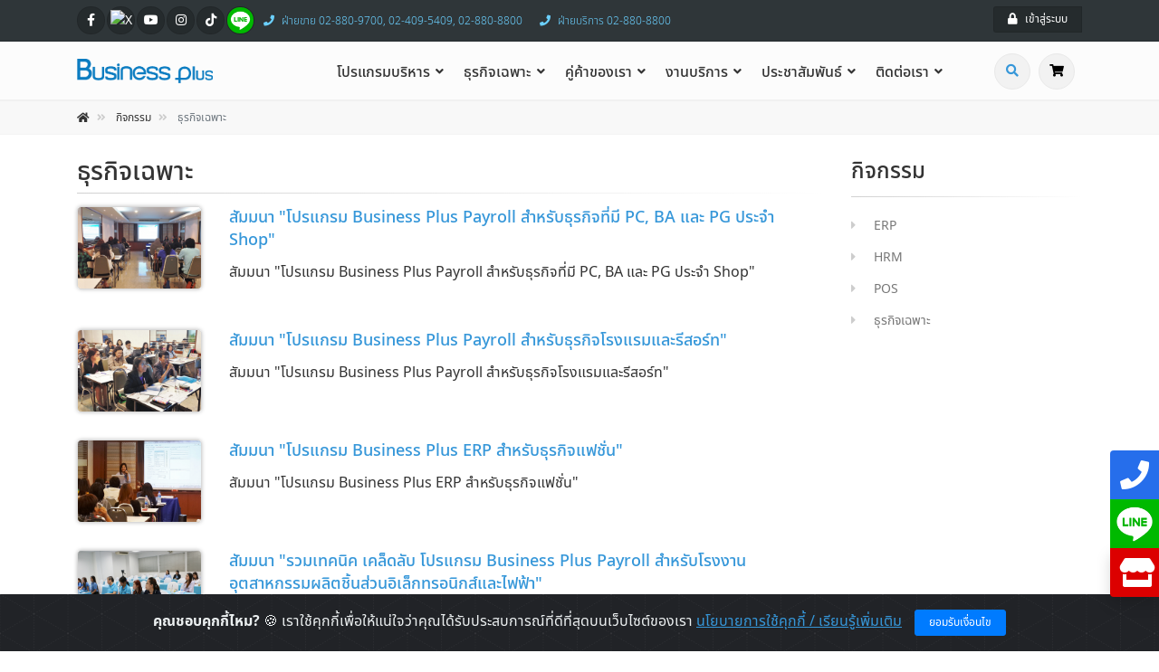

--- FILE ---
content_type: text/html; charset=utf-8
request_url: https://www.businessplus.co.th/Activities/%E0%B8%81%E0%B8%B4%E0%B8%88%E0%B8%81%E0%B8%A3%E0%B8%A3%E0%B8%A1-%E0%B8%98%E0%B8%B8%E0%B8%A3%E0%B8%81%E0%B8%B4%E0%B8%88%E0%B9%80%E0%B8%89%E0%B8%9E%E0%B8%B2%E0%B8%B0-c028
body_size: 105233
content:


<!DOCTYPE html>

<html dir="ltr">
<head><meta charset="utf-8" /><title>
	ธุรกิจเฉพาะ
</title><meta name="description" />

    <!-- Mobile Meta -->
    <meta name="viewport" content="width=device-width, initial-scale=1, shrink-to-fit=no" /><meta name="google-site-verification" content="jrUGzj_FmsBlOdPLXhjfx860rnW1BIphWrSE71IlhM0" />

    <!-- Favicon -->
    <link href="../images/favicon.ico?v=3.2" rel="shortcut icon" type="image/x-icon" />

    <!-- Bootstrap core CSS -->
    <link href="../bootstrap/css/bootstrap.css" rel="stylesheet" />

    <!-- add the core fontawesome file -->
    <link rel="stylesheet" href="https://use.fontawesome.com/releases/v5.15.4/css/all.css" /><link rel="stylesheet" href="https://use.fontawesome.com/releases/v5.15.4/css/v4-shims.css" />


    <!-- Fontello CSS -->
    <link href="../fonts/fontello/css/fontello.css" rel="stylesheet" />

    <!-- Plugins -->
    <link href="../plugins/magnific-popup/magnific-popup.css" rel="stylesheet" /><link href="../plugins/rs-plugin-5/css/settings.css" rel="stylesheet" /><link href="../plugins/rs-plugin-5/css/layers.css" rel="stylesheet" /><link href="../plugins/rs-plugin-5/css/navigation.css" rel="stylesheet" /><link href="../css/animations.css" rel="stylesheet" /><link href="../plugins/slick/slick.css" rel="stylesheet" /><link href="../plugins/owlcarousel2/assets/owl.carousel.min.css?v=230707002" rel="stylesheet" /><link href="../plugins/owlcarousel2/assets/owl.theme.default.min.css?v=230707002" rel="stylesheet" /><link href="../plugins/fancybox/jquery.fancybox.min.css" rel="stylesheet" /><link href="../css/style.css?v=20221117" rel="stylesheet" /><link href="../css/typography-default.css?v=20221117" rel="stylesheet" /><link href="../css/skins/blue.css" rel="stylesheet" /><link href="../plugins/cookiealert/cookiealert.css" rel="stylesheet" />

    

    <!-- Custom css -->
    <link href="../css/custom.css?v=2601002" rel="stylesheet" />
    <link href="../plugins/pagination/pagination.css" rel="stylesheet" />


    <style type="text/css">
        #lbtnLogin[disabled] {
            cursor: not-allowed;
            opacity: 0.5;
        }
        .dbd_bplus img {
            background-color: white;
            width: 45%;
            display: inline;
            margin-right: 10px;
        }
    </style>

    <!-- Google Tag Manager -->
    <script>(function (w, d, s, l, i) {
            w[l] = w[l] || []; w[l].push({
                'gtm.start':
                    new Date().getTime(), event: 'gtm.js'
            }); var f = d.getElementsByTagName(s)[0],
                j = d.createElement(s), dl = l != 'dataLayer' ? '&l=' + l : ''; j.async = true; j.src =
                    'https://www.googletagmanager.com/gtm.js?id=' + i + dl; f.parentNode.insertBefore(j, f);
        })(window, document, 'script', 'dataLayer', 'GTM-PMDTBRD');</script>
    <!-- End Google Tag Manager -->

<meta property="og:title" content="ธุรกิจเฉพาะ" /><meta property="og:description" /><meta property="og:type" content="website" /><meta property="og:url" content="https://www.businessplus.co.th/Activities/%E0%B8%81%E0%B8%B4%E0%B8%88%E0%B8%81%E0%B8%A3%E0%B8%A3%E0%B8%A1-%E0%B8%98%E0%B8%B8%E0%B8%A3%E0%B8%81%E0%B8%B4%E0%B8%88%E0%B9%80%E0%B8%89%E0%B8%9E%E0%B8%B2%E0%B8%B0-c028" /></head>
<body class="page-loader-3">
    <form method="post" action="./กิจกรรม-ธุรกิจเฉพาะ-c028" id="form1">
<div class="aspNetHidden">
<input type="hidden" name="__EVENTTARGET" id="__EVENTTARGET" value="" />
<input type="hidden" name="__EVENTARGUMENT" id="__EVENTARGUMENT" value="" />
<input type="hidden" name="__VIEWSTATE" id="__VIEWSTATE" value="/[base64]/guIHguLTguIjguIHguKPguKPguKEvaHJtLWhybS1jMDI3ZBYCZg8VAQNIUk1kAgIPZBYCAgEPDxYCHwQFJH4v4LiB4Li04LiI4LiB4Lij4Lij4LihL3Bvcy1wb3MtYzA4MWQWAmYPFQEDUE9TZAIDD2QWAgIBDw8WAh8EBWB+L+C4geC4tOC4iOC4geC4o+C4o+C4oS/[base64]/[base64]/[base64]/[base64]/[base64]/guJ/[base64]/[base64]/[base64]" />
</div>

<script type="text/javascript">
//<![CDATA[
var theForm = document.forms['form1'];
if (!theForm) {
    theForm = document.form1;
}
function __doPostBack(eventTarget, eventArgument) {
    if (!theForm.onsubmit || (theForm.onsubmit() != false)) {
        theForm.__EVENTTARGET.value = eventTarget;
        theForm.__EVENTARGUMENT.value = eventArgument;
        theForm.submit();
    }
}
//]]>
</script>


<script src="/WebResource.axd?d=TRZgfFxsGNVqU5ZBLzSNkHcmUUMY1q1VGDjd206XAqRoiehw9_0HhuyvTBiLDGmjcAxGPdCiCsZpA7g34s6L9ow1V2aXKff2X8c9sWi3UZA1&amp;t=638901788248157332" type="text/javascript"></script>

<div class="aspNetHidden">

	<input type="hidden" name="__VIEWSTATEGENERATOR" id="__VIEWSTATEGENERATOR" value="4AE961CB" />
	<input type="hidden" name="__SCROLLPOSITIONX" id="__SCROLLPOSITIONX" value="0" />
	<input type="hidden" name="__SCROLLPOSITIONY" id="__SCROLLPOSITIONY" value="0" />
	<input type="hidden" name="__EVENTVALIDATION" id="__EVENTVALIDATION" value="/wEdAArRcJHJrLNE6iS92sjyOSyfWa2l8kZ29eZ7KhM5/8cg57cUGGCiiewfosCvI6OHS1fmpfbx4LOp3qfK3zFrdxXHUocdKe9vSpqG7EWDPzJaWEtDYsCzVuwEN2v6APy4Y8L07wKm7nOiF5Bz7PN1U/DlqYrWoS0O24kIJm3LaNpxtFbx/flSpnpx5evMJH2PA56QCK7SRLiBUN1fpccnZRcUewyeaRldRW8SVlmNMfZiri01PrAUznoRBanIOyS397I=" />
</div>
        <!-- scrollToTop -->
        <div class="scrollToTop circle"><i class="fa fa-angle-up"></i></div>

        <!-- page wrapper start -->
        <div class="page-wrapper">

            <!-- header-container start -->
            <div class="header-container">
                <div class="header-top dark">
                    <div class="container">
                        <div class="row">
                            <div class="col-2 col-sm-6 col-lg-9">
                                <!-- header-top-first start -->
                                <div class="header-top-first clearfix">
                                    
                                            <ul class="social-links circle small clearfix hidden-sm-down">
                                                <li class="facebook ">
                                                    <a id="rptContactTop_linkFacebook1_0" href="https://www.facebook.com/businessplusERP/" target="_blank"><i class="fa fa-facebook"></i></a></li>
                                                <li class="twitter ">
                                                    <a id="rptContactTop_linkTwitter1_0" href="https://twitter.com/Business_Plus" target="_blank"><img class="social-icon" src="https://cdn.simpleicons.org/x/white" alt="X" style="display: inline;" /></a></li>
                                                <li class="youtube ">
                                                    <a id="rptContactTop_linkYoutube1_0" href="https://www.youtube.com/user/MrBusinessplus" target="_blank"><i class="fa fa-youtube-play"></i></a></li>
                                                <li class="instagram ">
                                                    <a id="rptContactTop_linkInstagram1_0" href="https://www.instagram.com/bplus_erp_mrp_pos/" target="_blank"><i class="fa fa-instagram"></i></a></li>
                                                <li class="pinterest hidden-md-up">
                                                    <a id="rptContactTop_linkPinterest1_0" target="_blank"><i class="fa fa-pinterest"></i></a></li>
                                                <li class="pinterest ">
                                                    <a id="rptContactTop_HyperLink3_0" href="https://www.tiktok.com/@bplus.solutions" target="_blank"><i class="fab fa-tiktok"></i></a></li>
                                                <li class="vimeo " style="vertical-align: bottom;">
                                                    <a id="rptContactTop_linkLine1_0" href="https://line.me/R/ti/p/~@salebplus" target="_blank"><img class="circle" src="../images/line-icon.png" style="display: inline;" /></a>
                                                </li>
                                            </ul>
                                            <div class="social-links hidden-md-up circle small">
                                                <div class="btn-group dropdown">
                                                    <button id="header-top-drop-1" type="button" class="btn dropdown-toggle dropdown-toggle--no-caret pl-0" data-toggle="dropdown" aria-haspopup="true" aria-expanded="false"><i class="fa fa-globe"></i><small> Social</small></button>
                                                    <ul class="dropdown-menu dropdown-animation" aria-labelledby="header-top-drop-1">
                                                        <li class="facebook ">
                                                            <a id="rptContactTop_linkFacebook2_0" href="https://www.facebook.com/businessplusERP/" target="_blank"><i class="fa fa-facebook"></i></a></li>
                                                        
                                                        <li class="twitter ">
                                                            <a id="rptContactTop_linkTwitter2_0" href="https://twitter.com/Business_Plus" target="_blank"><img class="social-icon" src="https://cdn.simpleicons.org/x/white" alt="X" style="display: inline;" /></a></li>
                                                        <li class="youtube ">
                                                            <a id="rptContactTop_linkYoutube2_0" href="https://www.youtube.com/user/MrBusinessplus" target="_blank"><i class="fa fa-youtube-play"></i></a></li>
                                                        <li class="instagram ">
                                                            <a id="rptContactTop_linkInstagram2_0" href="https://www.instagram.com/bplus_erp_mrp_pos/" target="_blank"><i class="fa fa-instagram"></i></a></li>
                                                        <li class="pinterest hidden-md-up">
                                                            <a id="rptContactTop_linkPinterest2_0" target="_blank"><i class="fa fa-pinterest"></i></a></li>
                                                        <li class="pinterest ">
                                                            <a id="rptContactTop_HyperLink5_0" href="https://www.tiktok.com/@bplus.solutions" target="_blank"><i class="fab fa-tiktok"></i></a></li>
                                                        <li class="vimeo " style="vertical-align: bottom;">
                                                            <a id="rptContactTop_linkLine2_0" href="https://line.me/R/ti/p/~@salebplus" target="_blank" style="line-height: normal;"><img class="circle" src="../images/line-icon.png" style="display: inline;" /></a>
                                                        </li>
                                                    </ul>
                                                </div>
                                            </div>
                                            <ul class="list-inline hidden-md-down">
                                                <li class="list-inline-item "><a href="tel:02-880-9700" class="text-info"><i class="fa fa-phone pr-2 pl-2"></i>ฝ่ายขาย 02-880-9700, 02-409-5409, 02-880-8800</a></li>
                                                <li class="list-inline-item "><a href="tel:02-880-8800" class="text-info"><i class="fa fa-phone pr-2 pl-2"></i>ฝ่ายบริการ 02-880-8800</a></li>
                                            </ul>
                                        
                                </div>
                            </div>
                            <div class="col-10 col-sm-6 col-lg-3">
                                <!-- header-top-second start -->
                                <div id="header-top-second" class="clearfix">
                                    <!-- header top dropdowns start -->
                                    <div class="header-top-dropdown text-right">

                                        <div id="pnLogin">
	
                                            <div class="btn-group">
                                                <button type="button" data-target="#modal-login" data-toggle="modal" class="btn btn-default btn-sm"><i class="fa fa-lock pr-2"></i>เข้าสู่ระบบ</button>
                                                <button type="button" data-target="#modal-signup" data-toggle="modal" class="btn btn-default btn-sm hidden"><i class="fa fa-lock pr-2"></i>สมัครสมาชิก</button>
                                            </div>
                                        
</div>


                                        

                                    </div>
                                </div>
                            </div>
                        </div>
                    </div>
                </div>

                <header class="header fixed fixed-desktop clearfix">
                    <div class="container">
                        <div class="row align-items-center">
                            <div class="col-md-auto hidden-md-down">
                                <div class="header-first clearfix">
                                    <div id="logo" class="logo">
                                        <a id="hplLogo" href="../"><img id="imgLogo" src="../images/bplus/businessplus-logo.png" alt="businessplus" style="width:150px;" /></a>
                                    </div>
                                </div>
                            </div>
                            <div class="col-lg-8 mx-auto pr-0">
                                <div class="header-second clearfix">
                                    <div class="main-navigation animated">
                                        <nav class="navbar navbar-expand-lg navbar-light p-0">
                                            <button class="navbar-toggler pl-0" type="button" data-toggle="collapse" data-target="#navbar-collapse-1" aria-controls="navbar-collapse-1" aria-expanded="false" aria-label="Toggle navigation">
                                                <span class="navbar-toggler-icon"></span>
                                            </button>
                                            <div class="navbar-brand clearfix hidden-lg-up">
                                                <div id="logo-mobile" class="logo">
                                                    <a id="hplLogoMobile" href="../"><img id="imgLogoMobile" src="../images/bplus/businessplus-logo.png" alt="businessplus" style="width:150px;" /></a>
                                                </div>
                                            </div>
                                            <div class="header-dropdown-buttons hidden-lg-up p-0 ml-auto">
                                                <div class="btn-group mr-0">
                                                <a id="HyperLink4" class="btn dropdown-toggle dropdown-toggle--no-caret" href="../Search"><i class="fa fa-search"></i></a>
                                                </div>
                                                <div class="btn-group mr-2">
                                                    <button type="button" class="btn dropdown-toggle dropdown-toggle--no-caret" id="header-drop-4" data-toggle="dropdown" aria-haspopup="true" aria-expanded="false"><i class="fa fa-shopping-cart"></i></button>
                                                    <ul class="dropdown-menu dropdown-menu-right cart dropdown-animation" aria-labelledby="header-drop-4">
                                                        <li>
                                                            <table id="tbOrder4" class="table table-colored">
	<thead>
		<tr>
			<th class="text-left">รายการ</th><th class="text-center">จำนวน</th><th class="text-nowrap text-right">จำนวนเงิน</th>
		</tr>
	</thead><tbody>
		<tr class="light-gray-bg">
			<td class="text-center" colspan="3">ไม่มีรายการ</td>
		</tr>
	</tbody>
</table>
                                                            <div class="panel-body text-right dark-bg">
                                                                <a class="btn btn-group btn-warning btn-sm" href="../Cart">สั่งซื้อสินค้า</a>
                                                            </div>
                                                        </li>
                                                    </ul>
                                                </div>
                                            </div>
                                            <div class="collapse navbar-collapse" id="navbar-collapse-1">
                                                <ul id="navbarId" class="navbar-nav ml-xl-auto"></ul>
                                            </div>
                                        </nav>
                                    </div>
                                </div>
                            </div>
                            <div class="col-auto hidden-md-down">
                                <!-- header dropdown buttons -->
                                <div class="header-dropdown-buttons">
                                    <div class="btn-group">
                                        <a id="HyperLink2" class="btn dropdown-toggle dropdown-toggle--no-caret" href="../Search"><i class="fa fa-search"></i></a>
                                    </div>
                                    <div class="btn-group mr-2">
                                        <button type="button" class="btn dropdown-toggle dropdown-toggle--no-caret" id="header-drop-2" data-toggle="dropdown" aria-haspopup="true" aria-expanded="false"><i class="fa fa-shopping-cart"></i></button>
                                        <ul class="dropdown-menu dropdown-menu-right cart dropdown-animation" aria-labelledby="header-drop-2">
                                            <li>
                                                <table id="tbOrder2" class="table table-colored">
	<thead>
		<tr>
			<th class="text-left">รายการ</th><th class="text-center">จำนวน</th><th class="text-nowrap text-right">จำนวนเงิน</th>
		</tr>
	</thead><tbody>
		<tr class="light-gray-bg">
			<td class="text-center" colspan="3">ไม่มีรายการ</td>
		</tr>
	</tbody>
</table>
                                                <div class="panel-body text-right dark-bg">
                                                    <a class="btn btn-group btn-warning btn-sm" href="../Cart">สั่งซื้อสินค้า</a>
                                                    
                                                </div>
                                            </li>
                                        </ul>
                                    </div>
                                </div>
                                <!-- header dropdown buttons end -->
                            </div>
                        </div>
                    </div>
                </header>
                <!-- header end -->
            </div>

            <!-- section start -->
            
            
    

    <!-- breadcrumb start -->
    <!-- ================ -->
    <div class="breadcrumb-container">
        <div class="container">
            <ol class="breadcrumb">
                <li class="breadcrumb-item">
                    <a class="link-dark" href="../"><i class="fa fa-home"></i></a></li>
                <li id="ContentPlaceHolder_liBreadCategory" class="breadcrumb-item">
                    <a id="ContentPlaceHolder_hplBreadCategory">กิจกรรม</a></li>
                <li class="breadcrumb-item active">
                    <span id="ContentPlaceHolder_lblBreadcrumb">ธุรกิจเฉพาะ</span></li>
            </ol>
        </div>
    </div>
    
    

    <span id="ContentPlaceHolder_lbHtml_DETAIL"></span>
    <div id="ContentPlaceHolder_pnDefaultContent">
	
        <!-- main-container start -->
        <!-- ================ -->
        <section class="main-container">
            <div class="container">
                <div class="row">
                    <div class="main col-lg-9">

                        <div id="ContentPlaceHolder_pnBlogList" class="clearfix">
		
                            <div class="row">
                                <div class="col-12">
                                    <h2 class="title mb-0"><span id="ContentPlaceHolder_lblCategoryName">ธุรกิจเฉพาะ</span><span id="ContentPlaceHolder_lblReference" class="small"></span></h2>
                                </div>
                                <div class="col-12 hidden-lg-up">
                                    <div class="carousel-menu">
                                        <div class="owl-carousel owl-theme">
                                            
                                                    <div class="item">
                                                        <a class="btn btn-gray" href="../%E0%B8%81%E0%B8%B4%E0%B8%88%E0%B8%81%E0%B8%A3%E0%B8%A3%E0%B8%A1/erp-erp-c026">ERP</a>
                                                    </div>
                                                
                                                    <div class="item">
                                                        <a class="btn btn-gray" href="../%E0%B8%81%E0%B8%B4%E0%B8%88%E0%B8%81%E0%B8%A3%E0%B8%A3%E0%B8%A1/hrm-hrm-c027">HRM</a>
                                                    </div>
                                                
                                                    <div class="item">
                                                        <a class="btn btn-gray" href="../%E0%B8%81%E0%B8%B4%E0%B8%88%E0%B8%81%E0%B8%A3%E0%B8%A3%E0%B8%A1/pos-pos-c081">POS</a>
                                                    </div>
                                                
                                                    <div class="item">
                                                        <a class="btn btn-gray" href="../%E0%B8%81%E0%B8%B4%E0%B8%88%E0%B8%81%E0%B8%A3%E0%B8%A3%E0%B8%A1/%E0%B8%98%E0%B8%B8%E0%B8%A3%E0%B8%81%E0%B8%B4%E0%B8%88%E0%B9%80%E0%B8%89%E0%B8%9E%E0%B8%B2%E0%B8%B0-%E0%B8%98%E0%B8%B8%E0%B8%A3%E0%B8%81%E0%B8%B4%E0%B8%88%E0%B9%80%E0%B8%89%E0%B8%9E%E0%B8%B2%E0%B8%B0-c028">ธุรกิจเฉพาะ</a>
                                                    </div>
                                                
                                        </div>
                                    </div>
                                </div>
                            </div>
                            <div class="separator-2"></div>
                            
                                    <div class="listing-item mb-20 product">
                                        <div class="row grid-space-0">
                                            <div class="col-md-4 col-lg-3 col-xl-2">
                                                <figure>
                                                    <a href="https://www.businessplus.co.th/Activities/%E0%B8%81%E0%B8%B4%E0%B8%88%E0%B8%81%E0%B8%A3%E0%B8%A3%E0%B8%A1-%E0%B8%98%E0%B8%B8%E0%B8%A3%E0%B8%81%E0%B8%B4%E0%B8%88%E0%B9%80%E0%B8%89%E0%B8%9E%E0%B8%B2%E0%B8%B0-c028/%e0%b8%aa%e0%b8%b1%e0%b8%a1%e0%b8%a1%e0%b8%99%e0%b8%b2-%e0%b9%82%e0%b8%9b%e0%b8%a3%e0%b9%81%e0%b8%81%e0%b8%a3%e0%b8%a1-business-plus-payroll-%e0%b8%aa%e0%b8%b3%e0%b8%ab%e0%b8%a3%e0%b8%b1%e0%b8%9a%e0%b8%98%e0%b8%b8%e0%b8%a3%e0%b8%81%e0%b8%b4%e0%b8%88%e0%b8%97%e0%b8%b5%e0%b9%88%e0%b8%a1%e0%b8%b5-pc-ba-%e0%b9%81%e0%b8%a5%e0%b8%b0-pg-%e0%b8%9b%e0%b8%a3%e0%b8%b0%e0%b8%88%e0%b8%b3-shop-v280"><img id="ContentPlaceHolder_rptBlogList_imgContent_0" class="lazy" onerror="this.src=&quot;../images/no-image.jpg&quot;" src="../ContentUploader/280/04.jpg" src="" alt="สัมมนา &quot;โปรแกรม Business Plus Payroll สำหรับธุรกิจที่มี PC, BA และ PG ประจำ Shop&quot;" /></a>
                                                </figure>
                                            </div>
                                            <div class="col-md-8 col-lg-9 col-xl-10">
                                                <div class="body" style="padding-top: 0;">
                                                    <h3 class="margin-clear" style="margin-bottom: 10px !important;">
                                                        <a class="text-default" href="https://www.businessplus.co.th/Activities/%E0%B8%81%E0%B8%B4%E0%B8%88%E0%B8%81%E0%B8%A3%E0%B8%A3%E0%B8%A1-%E0%B8%98%E0%B8%B8%E0%B8%A3%E0%B8%81%E0%B8%B4%E0%B8%88%E0%B9%80%E0%B8%89%E0%B8%9E%E0%B8%B2%E0%B8%B0-c028/%e0%b8%aa%e0%b8%b1%e0%b8%a1%e0%b8%a1%e0%b8%99%e0%b8%b2-%e0%b9%82%e0%b8%9b%e0%b8%a3%e0%b9%81%e0%b8%81%e0%b8%a3%e0%b8%a1-business-plus-payroll-%e0%b8%aa%e0%b8%b3%e0%b8%ab%e0%b8%a3%e0%b8%b1%e0%b8%9a%e0%b8%98%e0%b8%b8%e0%b8%a3%e0%b8%81%e0%b8%b4%e0%b8%88%e0%b8%97%e0%b8%b5%e0%b9%88%e0%b8%a1%e0%b8%b5-pc-ba-%e0%b9%81%e0%b8%a5%e0%b8%b0-pg-%e0%b8%9b%e0%b8%a3%e0%b8%b0%e0%b8%88%e0%b8%b3-shop-v280">สัมมนา "โปรแกรม Business Plus Payroll สำหรับธุรกิจที่มี PC, BA และ PG ประจำ Shop"</a>
                                                    </h3>
                                                    <p>สัมมนา "โปรแกรม Business Plus Payroll สำหรับธุรกิจที่มี PC, BA และ PG ประจำ Shop"</p>
                                                    <div class="post-info pull-left hidden">
                                                        <span class="post-date"><i class="fa fa-calendar-o pr-1"></i>26 June 2019</span>
                                                        &emsp;<span class="submitted"><i class="fa fa-user pr-1 pl-1"></i>View 2169</span>
                                                    </div>
                                                </div>
                                            </div>
                                        </div>
                                    </div>
                                
                                    <div class="listing-item mb-20 product">
                                        <div class="row grid-space-0">
                                            <div class="col-md-4 col-lg-3 col-xl-2">
                                                <figure>
                                                    <a href="https://www.businessplus.co.th/Activities/%E0%B8%81%E0%B8%B4%E0%B8%88%E0%B8%81%E0%B8%A3%E0%B8%A3%E0%B8%A1-%E0%B8%98%E0%B8%B8%E0%B8%A3%E0%B8%81%E0%B8%B4%E0%B8%88%E0%B9%80%E0%B8%89%E0%B8%9E%E0%B8%B2%E0%B8%B0-c028/%e0%b8%aa%e0%b8%b1%e0%b8%a1%e0%b8%a1%e0%b8%99%e0%b8%b2-%e0%b9%82%e0%b8%9b%e0%b8%a3%e0%b9%81%e0%b8%81%e0%b8%a3%e0%b8%a1-business-plus-payroll-%e0%b8%aa%e0%b8%b3%e0%b8%ab%e0%b8%a3%e0%b8%b1%e0%b8%9a%e0%b8%98%e0%b8%b8%e0%b8%a3%e0%b8%81%e0%b8%b4%e0%b8%88%e0%b9%82%e0%b8%a3%e0%b8%87%e0%b9%81%e0%b8%a3%e0%b8%a1%e0%b9%81%e0%b8%a5%e0%b8%b0%e0%b8%a3%e0%b8%b5%e0%b8%aa%e0%b8%ad%e0%b8%a3%e0%b9%8c%e0%b8%97-v281"><img id="ContentPlaceHolder_rptBlogList_imgContent_1" class="lazy" onerror="this.src=&quot;../images/no-image.jpg&quot;" src="../ContentUploader/281/03.jpg" src="" alt="สัมมนา &quot;โปรแกรม Business Plus Payroll สำหรับธุรกิจโรงแรมและรีสอร์ท&quot;" /></a>
                                                </figure>
                                            </div>
                                            <div class="col-md-8 col-lg-9 col-xl-10">
                                                <div class="body" style="padding-top: 0;">
                                                    <h3 class="margin-clear" style="margin-bottom: 10px !important;">
                                                        <a class="text-default" href="https://www.businessplus.co.th/Activities/%E0%B8%81%E0%B8%B4%E0%B8%88%E0%B8%81%E0%B8%A3%E0%B8%A3%E0%B8%A1-%E0%B8%98%E0%B8%B8%E0%B8%A3%E0%B8%81%E0%B8%B4%E0%B8%88%E0%B9%80%E0%B8%89%E0%B8%9E%E0%B8%B2%E0%B8%B0-c028/%e0%b8%aa%e0%b8%b1%e0%b8%a1%e0%b8%a1%e0%b8%99%e0%b8%b2-%e0%b9%82%e0%b8%9b%e0%b8%a3%e0%b9%81%e0%b8%81%e0%b8%a3%e0%b8%a1-business-plus-payroll-%e0%b8%aa%e0%b8%b3%e0%b8%ab%e0%b8%a3%e0%b8%b1%e0%b8%9a%e0%b8%98%e0%b8%b8%e0%b8%a3%e0%b8%81%e0%b8%b4%e0%b8%88%e0%b9%82%e0%b8%a3%e0%b8%87%e0%b9%81%e0%b8%a3%e0%b8%a1%e0%b9%81%e0%b8%a5%e0%b8%b0%e0%b8%a3%e0%b8%b5%e0%b8%aa%e0%b8%ad%e0%b8%a3%e0%b9%8c%e0%b8%97-v281">สัมมนา "โปรแกรม Business Plus Payroll สำหรับธุรกิจโรงแรมและรีสอร์ท"</a>
                                                    </h3>
                                                    <p>สัมมนา "โปรแกรม Business Plus Payroll สำหรับธุรกิจโรงแรมและรีสอร์ท"</p>
                                                    <div class="post-info pull-left hidden">
                                                        <span class="post-date"><i class="fa fa-calendar-o pr-1"></i>26 June 2019</span>
                                                        &emsp;<span class="submitted"><i class="fa fa-user pr-1 pl-1"></i>View 1756</span>
                                                    </div>
                                                </div>
                                            </div>
                                        </div>
                                    </div>
                                
                                    <div class="listing-item mb-20 product">
                                        <div class="row grid-space-0">
                                            <div class="col-md-4 col-lg-3 col-xl-2">
                                                <figure>
                                                    <a href="https://www.businessplus.co.th/Activities/%E0%B8%81%E0%B8%B4%E0%B8%88%E0%B8%81%E0%B8%A3%E0%B8%A3%E0%B8%A1-%E0%B8%98%E0%B8%B8%E0%B8%A3%E0%B8%81%E0%B8%B4%E0%B8%88%E0%B9%80%E0%B8%89%E0%B8%9E%E0%B8%B2%E0%B8%B0-c028/%e0%b8%aa%e0%b8%b1%e0%b8%a1%e0%b8%a1%e0%b8%99%e0%b8%b2-%e0%b9%82%e0%b8%9b%e0%b8%a3%e0%b9%81%e0%b8%81%e0%b8%a3%e0%b8%a1-business-plus-erp-%e0%b8%aa%e0%b8%b3%e0%b8%ab%e0%b8%a3%e0%b8%b1%e0%b8%9a%e0%b8%98%e0%b8%b8%e0%b8%a3%e0%b8%81%e0%b8%b4%e0%b8%88%e0%b9%81%e0%b8%9f%e0%b8%8a%e0%b8%b1%e0%b9%88%e0%b8%99-v282"><img id="ContentPlaceHolder_rptBlogList_imgContent_2" class="lazy" onerror="this.src=&quot;../images/no-image.jpg&quot;" src="../ContentUploader/282/05.jpg" src="" alt="สัมมนา &quot;โปรแกรม Business Plus ERP สำหรับธุรกิจแฟชั่น&quot;" /></a>
                                                </figure>
                                            </div>
                                            <div class="col-md-8 col-lg-9 col-xl-10">
                                                <div class="body" style="padding-top: 0;">
                                                    <h3 class="margin-clear" style="margin-bottom: 10px !important;">
                                                        <a class="text-default" href="https://www.businessplus.co.th/Activities/%E0%B8%81%E0%B8%B4%E0%B8%88%E0%B8%81%E0%B8%A3%E0%B8%A3%E0%B8%A1-%E0%B8%98%E0%B8%B8%E0%B8%A3%E0%B8%81%E0%B8%B4%E0%B8%88%E0%B9%80%E0%B8%89%E0%B8%9E%E0%B8%B2%E0%B8%B0-c028/%e0%b8%aa%e0%b8%b1%e0%b8%a1%e0%b8%a1%e0%b8%99%e0%b8%b2-%e0%b9%82%e0%b8%9b%e0%b8%a3%e0%b9%81%e0%b8%81%e0%b8%a3%e0%b8%a1-business-plus-erp-%e0%b8%aa%e0%b8%b3%e0%b8%ab%e0%b8%a3%e0%b8%b1%e0%b8%9a%e0%b8%98%e0%b8%b8%e0%b8%a3%e0%b8%81%e0%b8%b4%e0%b8%88%e0%b9%81%e0%b8%9f%e0%b8%8a%e0%b8%b1%e0%b9%88%e0%b8%99-v282">สัมมนา "โปรแกรม Business Plus ERP สำหรับธุรกิจแฟชั่น"</a>
                                                    </h3>
                                                    <p>สัมมนา "โปรแกรม Business Plus ERP สำหรับธุรกิจแฟชั่น"</p>
                                                    <div class="post-info pull-left hidden">
                                                        <span class="post-date"><i class="fa fa-calendar-o pr-1"></i>26 June 2019</span>
                                                        &emsp;<span class="submitted"><i class="fa fa-user pr-1 pl-1"></i>View 2078</span>
                                                    </div>
                                                </div>
                                            </div>
                                        </div>
                                    </div>
                                
                                    <div class="listing-item mb-20 product">
                                        <div class="row grid-space-0">
                                            <div class="col-md-4 col-lg-3 col-xl-2">
                                                <figure>
                                                    <a href="https://www.businessplus.co.th/Activities/%E0%B8%81%E0%B8%B4%E0%B8%88%E0%B8%81%E0%B8%A3%E0%B8%A3%E0%B8%A1-%E0%B8%98%E0%B8%B8%E0%B8%A3%E0%B8%81%E0%B8%B4%E0%B8%88%E0%B9%80%E0%B8%89%E0%B8%9E%E0%B8%B2%E0%B8%B0-c028/%e0%b8%aa%e0%b8%b1%e0%b8%a1%e0%b8%a1%e0%b8%99%e0%b8%b2-%e0%b8%a3%e0%b8%a7%e0%b8%a1%e0%b9%80%e0%b8%97%e0%b8%84%e0%b8%99%e0%b8%b4%e0%b8%84-%e0%b9%80%e0%b8%84%e0%b8%a5%e0%b9%87%e0%b8%94%e0%b8%a5%e0%b8%b1%e0%b8%9a-%e0%b9%82%e0%b8%9b%e0%b8%a3%e0%b9%81%e0%b8%81%e0%b8%a3%e0%b8%a1-business-plus-payroll-%e0%b8%aa%e0%b8%b3%e0%b8%ab%e0%b8%a3%e0%b8%b1%e0%b8%9a%e0%b9%82%e0%b8%a3%e0%b8%87%e0%b8%87%e0%b8%b2%e0%b8%99%e0%b8%ad%e0%b8%b8%e0%b8%95%e0%b8%aa%e0%b8%b2%e0%b8%ab%e0%b8%81%e0%b8%a3%e0%b8%a3%e0%b8%a1%e0%b8%9c%e0%b8%a5%e0%b8%b4%e0%b8%95%e0%b8%8a%e0%b8%b4%e0%b9%89%e0%b8%99%e0%b8%aa%e0%b9%88%e0%b8%a7%e0%b8%99%e0%b8%ad%e0%b8%b4%e0%b9%80%e0%b8%a5%e0%b9%87%e0%b8%81%e0%b8%97%e0%b8%a3%e0%b8%ad%e0%b8%99%e0%b8%b4%e0%b8%81%e0%b8%aa%e0%b9%8c%e0%b9%81%e0%b8%a5%e0%b8%b0%e0%b9%84%e0%b8%9f%e0%b8%9f%e0%b9%89%e0%b8%b2-v279"><img id="ContentPlaceHolder_rptBlogList_imgContent_3" class="lazy" onerror="this.src=&quot;../images/no-image.jpg&quot;" src="../ContentUploader/279/Electronics04.jpg" src="" alt="สัมมนา &quot;รวมเทคนิค เคล็ดลับ โปรแกรม Business Plus Payroll สำหรับโรงงานอุตสาหกรรมผลิตชิ้นส่วนอิเล็กทรอนิกส์และไฟฟ้า&quot;" /></a>
                                                </figure>
                                            </div>
                                            <div class="col-md-8 col-lg-9 col-xl-10">
                                                <div class="body" style="padding-top: 0;">
                                                    <h3 class="margin-clear" style="margin-bottom: 10px !important;">
                                                        <a class="text-default" href="https://www.businessplus.co.th/Activities/%E0%B8%81%E0%B8%B4%E0%B8%88%E0%B8%81%E0%B8%A3%E0%B8%A3%E0%B8%A1-%E0%B8%98%E0%B8%B8%E0%B8%A3%E0%B8%81%E0%B8%B4%E0%B8%88%E0%B9%80%E0%B8%89%E0%B8%9E%E0%B8%B2%E0%B8%B0-c028/%e0%b8%aa%e0%b8%b1%e0%b8%a1%e0%b8%a1%e0%b8%99%e0%b8%b2-%e0%b8%a3%e0%b8%a7%e0%b8%a1%e0%b9%80%e0%b8%97%e0%b8%84%e0%b8%99%e0%b8%b4%e0%b8%84-%e0%b9%80%e0%b8%84%e0%b8%a5%e0%b9%87%e0%b8%94%e0%b8%a5%e0%b8%b1%e0%b8%9a-%e0%b9%82%e0%b8%9b%e0%b8%a3%e0%b9%81%e0%b8%81%e0%b8%a3%e0%b8%a1-business-plus-payroll-%e0%b8%aa%e0%b8%b3%e0%b8%ab%e0%b8%a3%e0%b8%b1%e0%b8%9a%e0%b9%82%e0%b8%a3%e0%b8%87%e0%b8%87%e0%b8%b2%e0%b8%99%e0%b8%ad%e0%b8%b8%e0%b8%95%e0%b8%aa%e0%b8%b2%e0%b8%ab%e0%b8%81%e0%b8%a3%e0%b8%a3%e0%b8%a1%e0%b8%9c%e0%b8%a5%e0%b8%b4%e0%b8%95%e0%b8%8a%e0%b8%b4%e0%b9%89%e0%b8%99%e0%b8%aa%e0%b9%88%e0%b8%a7%e0%b8%99%e0%b8%ad%e0%b8%b4%e0%b9%80%e0%b8%a5%e0%b9%87%e0%b8%81%e0%b8%97%e0%b8%a3%e0%b8%ad%e0%b8%99%e0%b8%b4%e0%b8%81%e0%b8%aa%e0%b9%8c%e0%b9%81%e0%b8%a5%e0%b8%b0%e0%b9%84%e0%b8%9f%e0%b8%9f%e0%b9%89%e0%b8%b2-v279">สัมมนา "รวมเทคนิค เคล็ดลับ โปรแกรม Business Plus Payroll สำหรับโรงงานอุตสาหกรรมผลิตชิ้นส่วนอิเล็กทรอนิกส์และไฟฟ้า"</a>
                                                    </h3>
                                                    <p>สัมมนา "รวมเทคนิค เคล็ดลับ โปรแกรม Business Plus Payroll สำหรับโรงงานอุตสาหกรรมผลิตชิ้นส่วนอิเล็กทรอนิกส์และไฟฟ้า"</p>
                                                    <div class="post-info pull-left hidden">
                                                        <span class="post-date"><i class="fa fa-calendar-o pr-1"></i>21 June 2019</span>
                                                        &emsp;<span class="submitted"><i class="fa fa-user pr-1 pl-1"></i>View 2213</span>
                                                    </div>
                                                </div>
                                            </div>
                                        </div>
                                    </div>
                                
                                    <div class="listing-item mb-20 product">
                                        <div class="row grid-space-0">
                                            <div class="col-md-4 col-lg-3 col-xl-2">
                                                <figure>
                                                    <a href="https://www.businessplus.co.th/Activities/%E0%B8%81%E0%B8%B4%E0%B8%88%E0%B8%81%E0%B8%A3%E0%B8%A3%E0%B8%A1-%E0%B8%98%E0%B8%B8%E0%B8%A3%E0%B8%81%E0%B8%B4%E0%B8%88%E0%B9%80%E0%B8%89%E0%B8%9E%E0%B8%B2%E0%B8%B0-c028/%e0%b8%aa%e0%b8%b1%e0%b8%a1%e0%b8%a1%e0%b8%99%e0%b8%b2-%e0%b9%82%e0%b8%9b%e0%b8%a3%e0%b9%81%e0%b8%81%e0%b8%a3%e0%b8%a1-business-plus-payroll-%e0%b8%aa%e0%b8%b3%e0%b8%ab%e0%b8%a3%e0%b8%b1%e0%b8%9a%e0%b8%98%e0%b8%b8%e0%b8%a3%e0%b8%81%e0%b8%b4%e0%b8%88%e0%b8%a3%e0%b9%89%e0%b8%b2%e0%b8%99%e0%b8%ad%e0%b8%b2%e0%b8%ab%e0%b8%b2%e0%b8%a3-v278"><img id="ContentPlaceHolder_rptBlogList_imgContent_4" class="lazy" onerror="this.src=&quot;../images/no-image.jpg&quot;" src="../ContentUploader/278/Restaurants03.jpg" src="" alt="สัมมนา &quot;โปรแกรม Business Plus Payroll สำหรับธุรกิจร้านอาหาร&quot;" /></a>
                                                </figure>
                                            </div>
                                            <div class="col-md-8 col-lg-9 col-xl-10">
                                                <div class="body" style="padding-top: 0;">
                                                    <h3 class="margin-clear" style="margin-bottom: 10px !important;">
                                                        <a class="text-default" href="https://www.businessplus.co.th/Activities/%E0%B8%81%E0%B8%B4%E0%B8%88%E0%B8%81%E0%B8%A3%E0%B8%A3%E0%B8%A1-%E0%B8%98%E0%B8%B8%E0%B8%A3%E0%B8%81%E0%B8%B4%E0%B8%88%E0%B9%80%E0%B8%89%E0%B8%9E%E0%B8%B2%E0%B8%B0-c028/%e0%b8%aa%e0%b8%b1%e0%b8%a1%e0%b8%a1%e0%b8%99%e0%b8%b2-%e0%b9%82%e0%b8%9b%e0%b8%a3%e0%b9%81%e0%b8%81%e0%b8%a3%e0%b8%a1-business-plus-payroll-%e0%b8%aa%e0%b8%b3%e0%b8%ab%e0%b8%a3%e0%b8%b1%e0%b8%9a%e0%b8%98%e0%b8%b8%e0%b8%a3%e0%b8%81%e0%b8%b4%e0%b8%88%e0%b8%a3%e0%b9%89%e0%b8%b2%e0%b8%99%e0%b8%ad%e0%b8%b2%e0%b8%ab%e0%b8%b2%e0%b8%a3-v278">สัมมนา "โปรแกรม Business Plus Payroll สำหรับธุรกิจร้านอาหาร"</a>
                                                    </h3>
                                                    <p>สัมมนา "โปรแกรม Business Plus Payroll สำหรับธุรกิจร้านอาหาร" จัดโดย บริษัท อี-บิซิเนส พลัส จำกัด เมื่อวันที่ 9 มีนาคม 2558</p>
                                                    <div class="post-info pull-left hidden">
                                                        <span class="post-date"><i class="fa fa-calendar-o pr-1"></i>21 June 2019</span>
                                                        &emsp;<span class="submitted"><i class="fa fa-user pr-1 pl-1"></i>View 1881</span>
                                                    </div>
                                                </div>
                                            </div>
                                        </div>
                                    </div>
                                
                            <input type="submit" name="ctl00$ContentPlaceHolder$btnPager" value="Button" id="ContentPlaceHolder_btnPager" style="display: none;" />
                            <div class="pager">
                                <div class="text-center">
                                    <div id="pagination-1"></div>
                                    <input type="hidden" name="ctl00$ContentPlaceHolder$hdfPager" id="ContentPlaceHolder_hdfPager" value="1" />
                                </div>
                            </div>
                        
	</div>
                    </div>
                    <aside class="col-lg-3">
                        <div class="sidebar hidden-md-down">
                            <div id="ContentPlaceHolder_divCategory" class="block clearfix">
                                <h3 class="title">
                                    <span id="ContentPlaceHolder_lblParent">กิจกรรม</span></h3>
                                <div class="separator-2"></div>
                                <nav>
                                    <ul class="nav flex-column list-style-icons">
                                        
                                                <li class="nav-item">
                                                    <a class="nav-link" href="../%E0%B8%81%E0%B8%B4%E0%B8%88%E0%B8%81%E0%B8%A3%E0%B8%A3%E0%B8%A1/erp-erp-c026"><i class="fa fa-caret-right pr-10"></i>ERP</a></li>
                                            
                                                <li class="nav-item">
                                                    <a class="nav-link" href="../%E0%B8%81%E0%B8%B4%E0%B8%88%E0%B8%81%E0%B8%A3%E0%B8%A3%E0%B8%A1/hrm-hrm-c027"><i class="fa fa-caret-right pr-10"></i>HRM</a></li>
                                            
                                                <li class="nav-item">
                                                    <a class="nav-link" href="../%E0%B8%81%E0%B8%B4%E0%B8%88%E0%B8%81%E0%B8%A3%E0%B8%A3%E0%B8%A1/pos-pos-c081"><i class="fa fa-caret-right pr-10"></i>POS</a></li>
                                            
                                                <li class="nav-item">
                                                    <a class="nav-link" href="../%E0%B8%81%E0%B8%B4%E0%B8%88%E0%B8%81%E0%B8%A3%E0%B8%A3%E0%B8%A1/%E0%B8%98%E0%B8%B8%E0%B8%A3%E0%B8%81%E0%B8%B4%E0%B8%88%E0%B9%80%E0%B8%89%E0%B8%9E%E0%B8%B2%E0%B8%B0-%E0%B8%98%E0%B8%B8%E0%B8%A3%E0%B8%81%E0%B8%B4%E0%B8%88%E0%B9%80%E0%B8%89%E0%B8%9E%E0%B8%B2%E0%B8%B0-c028"><i class="fa fa-caret-right pr-10"></i>ธุรกิจเฉพาะ</a></li>
                                            
                                    </ul>
                                </nav>
                            </div>
                        </div>
                    </aside>
                </div>
            </div>
        </section>
    
</div>

        </div>
        <!-- page-wrapper end -->


        <!--Default Bootstrap Modal-->
        <div class="modal fade" data-keyboard="false" data-backdrop="static" id="modal-signup"
            role="dialog" tabindex="-1" aria-labelledby="demo-default-modal" aria-hidden="true">
            <div class="modal-dialog">
                <div class="modal-content">
                    <!--Modal header-->
                    <div class="modal-header">
                        <h4 class="modal-title">สมัครสมาชิก</h4>
                        <button type="button" class="close" data-dismiss="modal"><i class="fa fa-times-circle-o"></i></button>
                    </div>
                    <!--Modal body-->
                    <div class="modal-body">
                        <div class="form-horizontal">
                            <div class="form-group has-feedback row">
                                <label for="inputName" class="col-md-3 control-label text-md-right col-form-label">ชื่อ <span class="text-danger small">*</span></label>
                                <div class="col-md-8">
                                    <input type="text" class="form-control" id="inputName" placeholder="ชื่อ" required>
                                    <i class="fa fa-pencil form-control-feedback pr-4"></i>
                                </div>
                            </div>
                            <div class="form-group has-feedback row">
                                <label for="inputLastName" class="col-md-3 control-label text-md-right col-form-label">นามสกุล <span class="text-danger small">*</span></label>
                                <div class="col-md-8">
                                    <input type="text" class="form-control" id="inputLastName" placeholder="นามสกุล" required>
                                    <i class="fa fa-pencil form-control-feedback pr-4"></i>
                                </div>
                            </div>
                            <div class="form-group has-feedback row">
                                <label for="inputEmail" class="col-md-3 control-label text-md-right col-form-label">อีเมล์ <span class="text-danger small">*</span></label>
                                <div class="col-md-8">
                                    <input type="email" class="form-control" id="inputEmail" placeholder="อีเมล์" required>
                                    <i class="fa fa-envelope form-control-feedback pr-4"></i>
                                </div>
                            </div>
                            <div class="form-group has-feedback row">
                                <label for="inputUserName" class="col-md-3 control-label text-md-right col-form-label">ชื่อผู้ใช้ <span class="text-danger small">*</span></label>
                                <div class="col-md-8">
                                    <input type="text" class="form-control" id="inputUserName" placeholder="ชื่อผู้ใช้" required>
                                    <i class="fa fa-user form-control-feedback pr-4"></i>
                                </div>
                            </div>
                            <div class="form-group has-feedback row">
                                <label for="inputPassword" class="col-md-3 control-label text-md-right col-form-label">รหัสผ่าน <span class="text-danger small">*</span></label>
                                <div class="col-md-8">
                                    <input type="password" class="form-control" id="inputPassword" placeholder="รหัสผ่าน" required>
                                    <i class="fa fa-lock form-control-feedback pr-4"></i>
                                </div>
                            </div>
                            <div class="form-group row">
                                <div class="ml-md-auto col-md-9">
                                    <div class="checkbox form-check">
                                        <input class="form-check-input" type="checkbox" required>
                                        <label class="form-check-label">
                                            รับทราบ และยอมรับนโยบายความเป็นส่วนตัว
                                        </label>
                                    </div>
                                </div>
                            </div>
                        </div>
                    </div>
                    <!--Modal footer-->
                    <div class="modal-footer">
                        <button data-dismiss="modal" class="btn" type="button">ยกเลิก</button>
                        <button type="submit" class="btn btn-group btn-default btn-animated">สมัคร <i class="fa fa-check"></i></button>
                    </div>
                </div>
            </div>
        </div>

        <!--Default Bootstrap Modal-->
        <div class="modal fade" data-keyboard="false" data-backdrop="static" id="modal-login"
            role="dialog" tabindex="-1" aria-labelledby="demo-default-modal" aria-hidden="true">
            <div class="modal-dialog modal-dialog-centered">
                <div class="modal-content">
                    <div class="modal-header">
                        <h4 class="modal-title">ลงชื่อเข้าใช้งาน</h4>
                        <button type="button" class="close" data-dismiss="modal"><i class="fa fa-times-circle-o"></i></button>
                    </div>
                    <div id="divProcessing" class="modal-body">
                        <div id="pnFormLogin" onkeypress="javascript:return WebForm_FireDefaultButton(event, &#39;lbtnLogin&#39;)">
	
                            <div class="cls-content px-5">
                                <div class="cls-content-sm panel">
                                    <div class="panel-body">
                                        <div class="pt-3">
                                            <div class="form-group">
                                                <input name="ctl00$txtLOGIN_USERNAME" type="text" id="txtLOGIN_USERNAME" class="form-control request" placeholder="Email / Username" autofocus="" />
                                            </div>
                                            <div class="form-group pb-3 pass_show">
                                                <input name="ctl00$txtLOGIN_PASSWORD" type="password" id="txtLOGIN_PASSWORD" class="form-control request" placeholder="Password" />
                                                <span class="ptxt" data-type="hide"><i class="fa fa-eye-slash"></i></span>
                                            </div>
                                            <a onclick="if (Validate_Login() == false) return(false);" id="lbtnLogin" class="btn btn-default btn-lg btn-block" href="javascript:__doPostBack(&#39;ctl00$lbtnLogin&#39;,&#39;&#39;)">เข้าสู่ระบบ</a>
                                        </div>
                                        <div id="divWarning" class="hidden text-center">
                                            <span id="lblWarning" class="text-danger warning-login"></span><br />
                                        </div>
                                    </div>
                                </div>
                            </div>
                        
</div>
                        <p class="text-center mt-10">
                            <a id="hplRegister" class="btn-link mar-rgt text-primary" href="../Member/Account_AddEdit.aspx">สร้างบัญชีใหม่</a>
                            |
                            <a id="hplForgotPassword" class="btn-link mar-rgt text-primary" href="../ForgotPassword.aspx">ลืมรหัสผ่าน ?</a>
                        </p>
                    </div>
                </div>
            </div>
        </div>

        <!--Default Bootstrap Modal-->
        <div class="modal fade" id="modal-policy-accept" role="dialog" tabindex="-1" aria-labelledby="demo-default-modal" aria-hidden="true" data-backdrop="static">
            <div class="modal-dialog modal-lg">
                <div class="modal-content">

                    <!--Modal header-->
                    <div class="modal-header">
                        <h4 class="modal-title">นโยบายความเป็นส่วนตัว</h4>
                        <a class="close" href="javascript:__doPostBack(&#39;ctl00$ctl27&#39;,&#39;&#39;)"><i class="fa fa-times-circle-o"></i></a>
                    </div>

                    <!--Modal body-->
                    <div class="modal-body">
                        <input type="hidden" name="ctl00$hdfPolicyAcceptRevisionId" id="hdfPolicyAcceptRevisionId" />
                        <input type="hidden" name="ctl00$hdfPolicyAcceptRevisionCode" id="hdfPolicyAcceptRevisionCode" />
                        <div id="pnPolicyAccept">
	
                        
</div>
                    </div>
                    <div class="modal-footer">
                        <div class="text-center" style="width: 100%;">
                            <a id="lbtnPolicyAccept" class="btn btn-primary" href="javascript:__doPostBack(&#39;ctl00$lbtnPolicyAccept&#39;,&#39;&#39;)">ยอมรับนโยบาย</a>
                        </div>
                    </div>
                </div>
            </div>
        </div>

        <ul class="flymenu">
            <li>

                <a id="linkCall" class="fm-call" data-toggle="tooltip" data-placement="left" title="ติดต่อเรา" href="tel:02-880-8800" target="_blank">
                    <i class="fas fa-phone fa-2x"></i>
                </a>
            </li>
            <li>
                <a id="linkLine" class="fm-line" data-toggle="tooltip" data-placement="left" title="เพิ่มเพื่อนทางไลน์" href="https://line.me/R/ti/p/~@salebplus" target="_blank"><img id="Image4" src="../images/line-icon.png" /></a>
            </li>
            <li>

                <a id="linkProduct" class="fm-shop shadow" data-toggle="tooltip" data-placement="left" title="สนใจสินค้า" href="https://www.businessplus.co.th/FormInterested/" target="_blank">
                    <i class="fas fa-store fa-2x"></i>
                </a>
            </li>
        </ul>
    

<script type="text/javascript">
//<![CDATA[

theForm.oldSubmit = theForm.submit;
theForm.submit = WebForm_SaveScrollPositionSubmit;

theForm.oldOnSubmit = theForm.onsubmit;
theForm.onsubmit = WebForm_SaveScrollPositionOnSubmit;
//]]>
</script>
</form>

    <div id="pnFooter">
	
    <form id="form-footer">
        <footer id="footer" class="clearfix footer dark-bg pb-3" style="background-color: #3E4659">
            <div class="container">
                <div class="row">
                    <div class="col-md-6 col-xl-3">
                        <div class="footer-content">
                            <img id="imgAward" src="../images/logo/logo-white.png" />
                            <p class="mt-1">"Behind the success of customer business"</p>
                            <p class="mt-3">บริษัท อี-บิซิเนส พลัส จำกัด และ บริษัท บิซิเนส แอนด์ เทคโนโลยี่ จำกัด มีความมุ่งมั่นที่จะพัฒนาซอฟต์แวร์ บริการ บุคลากร อย่างมีคุณภาพและต่อเนื่อง เพื่อเพิ่มความพึงพอใจให้กับลูกค้า</p>
                            
                            <p><i class="fa fa-map-marker mr-2"></i>11-14 ซอยบรมราชชนนี 39 แขวงตลิ่งชัน เขตตลิ่งชัน กรุงเทพมหานคร 10170</p>
                            <div>
                                <a class="dbd_bplus" title="บริษัท อี-บิซิเนส พลัส จำกัด" href='https://dbdregistered.dbd.go.th/api/public/shopinfo?param=0A5C4D2AD0C547E543B9DE2FCA2EC79A860808230AB0612A339FBBBDE530DF8D' target="_blank">
                                    <img src='https://dbdregistered.dbd.go.th/api/public/banner?param=0A5C4D2AD0C547E543B9DE2FCA2EC79A860808230AB0612A339FBBBDE530DF8D' />
                                </a>
                            </div>
                        </div>
                    </div>
                    <div class="col-md-6 col-xl-3">
                        <div class="footer-content">
                            <h4 class="title">ADDRESS</h4>
                            <hr class="hr" />
                            <a id="HyperLink1" title="แผนที่บริษัท อี-บิซิเนส พลัส จำกัด" href="../Map"><img id="Image1" src="../images/MAP_BT-64.jpg?v=24031501" /></a>
                            
                        </div>
                    </div>
                    <div class="col-md-6 col-xl-3">
                        <div class="footer-content">
                            <h4 class="title">CONTACT US</h4>
                            <hr class="hr" />
                            
                                    <ul class="list-inline">
                                        <li class="pb-1 ">
                                            ฝ่ายขาย HRM: <a href='tel:092-345-3681' class="link-dark">092-345-3681</a>
                                        </li>
                                        <li class="pb-1 ">
                                            ฝ่ายขาย ERP POS: <a href='tel:085-234-5980' class="link-dark">085-234-5980</a>
                                        </li>
                                        <li class="pb-1 ">Call Center ฝ่ายขาย: <a href='tel:02-880-9700' class="link-dark">02-880-9700, 02-409-5409, 02-880-8800</a></li>
                                        <li class="pb-1 ">Call Center: <a href='tel:02-880-8800' class="link-dark">02-880-8800</a></li>
                                        <li class="pb-1 ">Mobile Call Center: <span style="color: #6bd0ff">080-915-5660, 065-629-0509, 094-997-3559</span></li>
                                        <li class="pb-1 ">ฝ่ายบริการ: <span style="color: #6bd0ff">02-880-8800 ฝ่ายบริการ HRM กด 2 , ฝ่ายบริการ ERP กด 3</span></li>
                                    </ul>
                                
                        </div>
                    </div>
                    <div class="col-md-6 col-xl-3">
                        <div class="footer-content">
                            <h4 class="title">SOCIAL MEDIA</h4>
                            <hr class="hr" />
                            <ul class="list-inline">
                                <li class="pb-1"><a href="https://www.facebook.com/BusinessPlusHRM" target="_blank" class="link-dark"><img id="Image6" class="circle mr-1" src="../images/home/i_fb.png" style="display: inline; width: 24px;" />Bplus HRM โปรแกรมเงินเดือนสำเร็จรูป</a></li>
                                <li class="pb-1"><a href="https://www.facebook.com/businessplusERP" target="_blank" class="link-dark"><img id="Image7" class="circle mr-1" src="../images/home/i_fb.png" style="display: inline; width: 24px;" />Business Plus ERP MRP</a></li>
                                <li class="pb-1"><a href="https://www.facebook.com/BusinessPlusPosSoftware" target="_blank" class="link-dark"><img id="Image8" class="circle mr-1" src="../images/home/i_fb.png" style="display: inline; width: 24px;" />โปรแกรมขายหน้าร้าน Bplus POS</a></li>
                                <li class="pb-1"><a href="https://www.facebook.com/BplusPOSFoodandBeverage" target="_blank" class="link-dark"><img id="Image9" class="circle mr-1" src="../images/home/i_fb.png" style="display: inline; width: 24px;" />Business Plus Food & Beverage</a></li>
                                <li class="pb-1" style="vertical-align: bottom"><a href="https://lin.ee/tPrCOL9" target="_blank"><img id="Image2" class="circle mr-1" src="../images/home/i_line.png" style="display: inline; width: 24px;" />@salebplus</a></li>
                                <li class="pb-1" style="vertical-align: bottom"><a href="https://lin.ee/LftbncF" target="_blank"><img id="Image3" class="circle mr-1" src="../images/home/i_line.png" style="display: inline; width: 24px;" />@businessplushrm</a></li>
                                <li class="pb-1"><a href="mailto:allsales@bplus.co.th" target="_blank" class="link-dark"><img id="Image5" class="circle mr-1" src="../images/home/i_mail.png" style="display: inline; width: 24px;" />allsales@bplus.co.th</a></li>
                            </ul>                            
                        </div>
                    </div>
                </div>
            </div>
            <hr />
            <div class="text-center copy">
                Copyright © 2021. All rights reserved <span class="px-1">•</span>
                <a href="../Cookies">คุ้กกี้</a>
                <span class="px-1">•</span>
                <a href="../Policy">นโยบายส่วนบุคคล</a>
                <span class="px-1">•</span>
                <a href="../Unsubscribe">ยกเลิกรับข่าวสาร</a>
            </div>
        </footer>

        <!-- START Bootstrap-Cookie-Alert -->
        <div class="alert text-center cookiealert" role="alert">
            <b>คุณชอบคุกกี้ไหม?</b> &#x1F36A; เราใช้คุกกี้เพื่อให้แน่ใจว่าคุณได้รับประสบการณ์ที่ดีที่สุดบนเว็บไซต์ของเรา <a href="../Policy">นโยบายการใช้คุกกี้ / เรียนรู้เพิ่มเติม</a>

            <button type="button" class="btn btn-primary btn-sm acceptcookies" aria-label="Close">
                ยอมรับเงื่อนไข
            </button>
        </div>
    </form>
    
</div>

    <!-- JavaScript files placed at the end of the document so the pages load faster -->
    <script type="text/javascript" src="/plugins/jquery.min.js"></script>
    <script type="text/javascript" src="/bootstrap/js/bootstrap.bundle.min.js"></script>
    <script type="text/javascript" src="/plugins/momentjs/moment.min.js"></script>

    <!-- LINE Tag Base Code -->
    <!-- Do Not Modify -->
    <script>
        (function (g, d, o) {
            g._ltq = g._ltq || []; g._lt = g._lt || function () { g._ltq.push(arguments) };
            var h = location.protocol === 'https:' ? 'https://d.line-scdn.net' : 'http://d.line-cdn.net';
            var s = d.createElement('script'); s.async = 1;
            s.src = o || h + '/n/line_tag/public/release/v1/lt.js';
            var t = d.getElementsByTagName('script')[0]; t.parentNode.insertBefore(s, t);
        })(window, document);
        _lt('init', {
            customerType: 'bm',
            tagId: '95df44d7-937f-47a1-bde1-8c2bdb43c709'
        });
        _lt('send', 'pv', ['95df44d7-937f-47a1-bde1-8c2bdb43c709']);
    </script>
    <noscript>
        <img height="1" width="1" style="display: none" src="https://tr.line.me/tag.gif?c_t=lap&t_id=95df44d7-937f-47a1-bde1-8c2bdb43c709&e=pv&noscript=1" />
    </noscript>
    <!-- End LINE Tag Base Code -->

    <!-- Google Tag Manager (noscript) -->
    <noscript>
        <iframe src="https://www.googletagmanager.com/ns.html?id=GTM-PMDTBRD"
            height="0" width="0" style="display: none; visibility: hidden"></iframe>
    </noscript>
    <!-- End Google Tag Manager (noscript) -->

    <script type="text/javascript">
        $(function () {

            CheckLogin();

            if ('[{"MD_KEY":2,"type":"โปรแกรมบริหาร","link":"Product","SUBMENUs":[{"MD_KEY":8,"type":"ERP","link":"Product/business-plus-erp-c009","SUBMENUs":[]},{"MD_KEY":7,"type":"HRM (Payroll)","link":"Product/business-plus-hrm-c008","SUBMENUs":[]},{"MD_KEY":9,"type":"POS (Point of Sale)","link":"Product/business-plus-pos-c010","SUBMENUs":[]},{"MD_KEY":10,"type":"Van Sales (Mobile)","link":"Product/business-plus-vansales-c011","SUBMENUs":[]},{"MD_KEY":145,"type":"Web Application","link":"","SUBMENUs":[{"MD_KEY":60,"type":"HRM","link":"Product/Software-On-Cloud-c233","SUBMENUs":null}]},{"MD_KEY":94,"type":"สินค้าอื่นๆ","link":"","SUBMENUs":[{"MD_KEY":97,"type":"สลิปเงินเดือน (ซองผนึก/ต่อเนื่อง)","link":"Product/business-plus-hrm-c008/สลิปเงินเดือน-ซองเงินเดือน-v836","SUBMENUs":null}]}]},{"MD_KEY":3,"type":"ธุรกิจเฉพาะ","link":"Niche","SUBMENUs":[{"MD_KEY":44,"type":"ERP","link":"Niche/business-plus-erp-c009","SUBMENUs":[]},{"MD_KEY":126,"type":"Business Plus for Job Cost","link":"Niche/Business-Plus-for-Job-Cost-c209","SUBMENUs":[]},{"MD_KEY":125,"type":"Construction Supply &<br/>Hardware Store","link":"Niche/Construction-Supply-and-Hardware-Store-c208","SUBMENUs":[]},{"MD_KEY":124,"type":"Fashion & Cosmetic Software","link":"Niche/Fashion-and-Cosmetic-Software-c207","SUBMENUs":[]},{"MD_KEY":43,"type":"HRM (Payroll)","link":"Niche/business-plus-hrm-c008","SUBMENUs":[]},{"MD_KEY":79,"type":"Manufacturing","link":"Niche/manufacturing-c265","SUBMENUs":[]},{"MD_KEY":122,"type":"POS Retail & Wholesale","link":"Niche/POS-Retail-And-Wholesale-c204","SUBMENUs":[]},{"MD_KEY":45,"type":"POS (Point of Sale)","link":"Niche/business-plus-pos-c010","SUBMENUs":[]},{"MD_KEY":47,"type":"POS Souvenir & OTOP Shop","link":"Niche/POS-Souvenir-and-OTOP-Shop-c205","SUBMENUs":[]}]},{"MD_KEY":49,"type":"คู่ค้าของเรา","link":"","SUBMENUs":[{"MD_KEY":50,"type":"รายชื่อคู่ค้า","link":"Partner","SUBMENUs":[]},{"MD_KEY":51,"type":"ข่าวประชาสัมพันธ์/กิจกรรม","link":"ข่าวประชาสัมพันธ์-กิจกรรม-c062","SUBMENUs":[]},{"MD_KEY":52,"type":"Promotion","link":"promotion-c063","SUBMENUs":[]},{"MD_KEY":53,"type":"ตารางราคาขาย","link":"ตารางราคาขาย-c064","SUBMENUs":[]},{"MD_KEY":106,"type":"สื่อการขาย","link":"https://www.businessplus.co.th/สื่อการขาย-c082","SUBMENUs":[]}]},{"MD_KEY":80,"type":"งานบริการ","link":"Service","SUBMENUs":[{"MD_KEY":81,"type":"ERP","link":"Service/erp-c040","SUBMENUs":[]},{"MD_KEY":82,"type":"HRM (Payroll)","link":"Service/hrm-c041","SUBMENUs":[]},{"MD_KEY":154,"type":"HRM (Payroll 7.4)","link":"Service/hrm-c284","SUBMENUs":[]},{"MD_KEY":83,"type":"POS (Point of Sale)","link":"Service/pos-c086","SUBMENUs":[]},{"MD_KEY":4,"type":"งานอบรม","link":"~/Service","SUBMENUs":[{"MD_KEY":5,"type":"ERP","link":"Training/account-erp-c072","SUBMENUs":null},{"MD_KEY":85,"type":"HRM (Payroll)","link":"Training/hrm-payroll-c073","SUBMENUs":null}]},{"MD_KEY":96,"type":"แบบสำรวจความพึงพอใจ","link":"service-c070/แบบสำรวจความพึงพอใจ-v842","SUBMENUs":[]},{"MD_KEY":59,"type":"สิทธิประโยชน์/การบริการลูกค้าปีแรก","link":"https://www.businessplus.co.th/สิทธิประโยชน์-c078/สิทธิประโยชน์-การบริการลูกค้าปีแรก-v6248","SUBMENUs":[]},{"MD_KEY":105,"type":"สิทธิประโยชน์ MA","link":"Maintenance","SUBMENUs":[]}]},{"MD_KEY":1,"type":"ประชาสัมพันธ์","link":"","SUBMENUs":[{"MD_KEY":128,"type":"เกี่ยวกับเรา","link":"About","SUBMENUs":[]},{"MD_KEY":129,"type":"Success Story","link":"","SUBMENUs":[{"MD_KEY":130,"type":"ERP","link":"success-story-c034?ref=C009","SUBMENUs":null},{"MD_KEY":131,"type":"POS","link":"success-story-c034?ref=C010","SUBMENUs":null},{"MD_KEY":132,"type":"HRM","link":"success-story-c034?ref=C008","SUBMENUs":null}]},{"MD_KEY":146,"type":"ลูกค้างอ้างอิง","link":"Reference/business-plus-pos-c010","SUBMENUs":[]},{"MD_KEY":147,"type":"แนะนำลูกค้า","link":"แนะนำลูกค้า-c033?ref=C009","SUBMENUs":[]},{"MD_KEY":133,"type":"กิจกรรมสาธาณประโยชน์","link":"Activities/event-กิจกรรมสาธาณประโยชน์-c024","SUBMENUs":[]},{"MD_KEY":134,"type":"บทความ","link":"","SUBMENUs":[{"MD_KEY":135,"type":"ERP","link":"Activities/ข่าวสาร-erp-mrp-c019","SUBMENUs":null},{"MD_KEY":136,"type":"POS","link":"Activities/ข่าวสาร-pos-c020","SUBMENUs":null},{"MD_KEY":137,"type":"HRM","link":"Activities/ข่าวสาร-hrm-c021","SUBMENUs":null},{"MD_KEY":142,"type":"Other","link":"Activities/ข่าวสาร-other-c022","SUBMENUs":null},{"MD_KEY":143,"type":"Article","link":"Activities/ข่าวสาร-article-c023","SUBMENUs":null}]},{"MD_KEY":138,"type":"กิจกรรม","link":"","SUBMENUs":[{"MD_KEY":139,"type":"ERP","link":"Activities/กิจกรรม-erp-c026","SUBMENUs":null},{"MD_KEY":140,"type":"POS","link":"Activities/กิจกรรม-pos-c081","SUBMENUs":null},{"MD_KEY":141,"type":"HRM","link":"Activities/กิจกรรม-hrm-c027","SUBMENUs":null},{"MD_KEY":144,"type":"ธุรกิจเฉพาะ","link":"Activities/กิจกรรม-ธุรกิจเฉพาะ-c028","SUBMENUs":null}]}]},{"MD_KEY":84,"type":"ติดต่อเรา","link":"","SUBMENUs":[{"MD_KEY":6,"type":"ข้อมูลติดต่อฝ่ายต่างๆ","link":"Contact","SUBMENUs":[]},{"MD_KEY":78,"type":"ประวัติการสั่งซื้อ","link":"History","SUBMENUs":[]},{"MD_KEY":93,"type":"ร่วมงานกับเรา","link":"http://223.27.215.35:888/E-RecruitBT/Job","SUBMENUs":[]},{"MD_KEY":99,"type":"แนะนำ-ติชมการบริการ","link":"Recommend","SUBMENUs":[]}]}]' != null) {
                var data = $.parseJSON('[{"MD_KEY":2,"type":"โปรแกรมบริหาร","link":"Product","SUBMENUs":[{"MD_KEY":8,"type":"ERP","link":"Product/business-plus-erp-c009","SUBMENUs":[]},{"MD_KEY":7,"type":"HRM (Payroll)","link":"Product/business-plus-hrm-c008","SUBMENUs":[]},{"MD_KEY":9,"type":"POS (Point of Sale)","link":"Product/business-plus-pos-c010","SUBMENUs":[]},{"MD_KEY":10,"type":"Van Sales (Mobile)","link":"Product/business-plus-vansales-c011","SUBMENUs":[]},{"MD_KEY":145,"type":"Web Application","link":"","SUBMENUs":[{"MD_KEY":60,"type":"HRM","link":"Product/Software-On-Cloud-c233","SUBMENUs":null}]},{"MD_KEY":94,"type":"สินค้าอื่นๆ","link":"","SUBMENUs":[{"MD_KEY":97,"type":"สลิปเงินเดือน (ซองผนึก/ต่อเนื่อง)","link":"Product/business-plus-hrm-c008/สลิปเงินเดือน-ซองเงินเดือน-v836","SUBMENUs":null}]}]},{"MD_KEY":3,"type":"ธุรกิจเฉพาะ","link":"Niche","SUBMENUs":[{"MD_KEY":44,"type":"ERP","link":"Niche/business-plus-erp-c009","SUBMENUs":[]},{"MD_KEY":126,"type":"Business Plus for Job Cost","link":"Niche/Business-Plus-for-Job-Cost-c209","SUBMENUs":[]},{"MD_KEY":125,"type":"Construction Supply &<br/>Hardware Store","link":"Niche/Construction-Supply-and-Hardware-Store-c208","SUBMENUs":[]},{"MD_KEY":124,"type":"Fashion & Cosmetic Software","link":"Niche/Fashion-and-Cosmetic-Software-c207","SUBMENUs":[]},{"MD_KEY":43,"type":"HRM (Payroll)","link":"Niche/business-plus-hrm-c008","SUBMENUs":[]},{"MD_KEY":79,"type":"Manufacturing","link":"Niche/manufacturing-c265","SUBMENUs":[]},{"MD_KEY":122,"type":"POS Retail & Wholesale","link":"Niche/POS-Retail-And-Wholesale-c204","SUBMENUs":[]},{"MD_KEY":45,"type":"POS (Point of Sale)","link":"Niche/business-plus-pos-c010","SUBMENUs":[]},{"MD_KEY":47,"type":"POS Souvenir & OTOP Shop","link":"Niche/POS-Souvenir-and-OTOP-Shop-c205","SUBMENUs":[]}]},{"MD_KEY":49,"type":"คู่ค้าของเรา","link":"","SUBMENUs":[{"MD_KEY":50,"type":"รายชื่อคู่ค้า","link":"Partner","SUBMENUs":[]},{"MD_KEY":51,"type":"ข่าวประชาสัมพันธ์/กิจกรรม","link":"ข่าวประชาสัมพันธ์-กิจกรรม-c062","SUBMENUs":[]},{"MD_KEY":52,"type":"Promotion","link":"promotion-c063","SUBMENUs":[]},{"MD_KEY":53,"type":"ตารางราคาขาย","link":"ตารางราคาขาย-c064","SUBMENUs":[]},{"MD_KEY":106,"type":"สื่อการขาย","link":"https://www.businessplus.co.th/สื่อการขาย-c082","SUBMENUs":[]}]},{"MD_KEY":80,"type":"งานบริการ","link":"Service","SUBMENUs":[{"MD_KEY":81,"type":"ERP","link":"Service/erp-c040","SUBMENUs":[]},{"MD_KEY":82,"type":"HRM (Payroll)","link":"Service/hrm-c041","SUBMENUs":[]},{"MD_KEY":154,"type":"HRM (Payroll 7.4)","link":"Service/hrm-c284","SUBMENUs":[]},{"MD_KEY":83,"type":"POS (Point of Sale)","link":"Service/pos-c086","SUBMENUs":[]},{"MD_KEY":4,"type":"งานอบรม","link":"~/Service","SUBMENUs":[{"MD_KEY":5,"type":"ERP","link":"Training/account-erp-c072","SUBMENUs":null},{"MD_KEY":85,"type":"HRM (Payroll)","link":"Training/hrm-payroll-c073","SUBMENUs":null}]},{"MD_KEY":96,"type":"แบบสำรวจความพึงพอใจ","link":"service-c070/แบบสำรวจความพึงพอใจ-v842","SUBMENUs":[]},{"MD_KEY":59,"type":"สิทธิประโยชน์/การบริการลูกค้าปีแรก","link":"https://www.businessplus.co.th/สิทธิประโยชน์-c078/สิทธิประโยชน์-การบริการลูกค้าปีแรก-v6248","SUBMENUs":[]},{"MD_KEY":105,"type":"สิทธิประโยชน์ MA","link":"Maintenance","SUBMENUs":[]}]},{"MD_KEY":1,"type":"ประชาสัมพันธ์","link":"","SUBMENUs":[{"MD_KEY":128,"type":"เกี่ยวกับเรา","link":"About","SUBMENUs":[]},{"MD_KEY":129,"type":"Success Story","link":"","SUBMENUs":[{"MD_KEY":130,"type":"ERP","link":"success-story-c034?ref=C009","SUBMENUs":null},{"MD_KEY":131,"type":"POS","link":"success-story-c034?ref=C010","SUBMENUs":null},{"MD_KEY":132,"type":"HRM","link":"success-story-c034?ref=C008","SUBMENUs":null}]},{"MD_KEY":146,"type":"ลูกค้างอ้างอิง","link":"Reference/business-plus-pos-c010","SUBMENUs":[]},{"MD_KEY":147,"type":"แนะนำลูกค้า","link":"แนะนำลูกค้า-c033?ref=C009","SUBMENUs":[]},{"MD_KEY":133,"type":"กิจกรรมสาธาณประโยชน์","link":"Activities/event-กิจกรรมสาธาณประโยชน์-c024","SUBMENUs":[]},{"MD_KEY":134,"type":"บทความ","link":"","SUBMENUs":[{"MD_KEY":135,"type":"ERP","link":"Activities/ข่าวสาร-erp-mrp-c019","SUBMENUs":null},{"MD_KEY":136,"type":"POS","link":"Activities/ข่าวสาร-pos-c020","SUBMENUs":null},{"MD_KEY":137,"type":"HRM","link":"Activities/ข่าวสาร-hrm-c021","SUBMENUs":null},{"MD_KEY":142,"type":"Other","link":"Activities/ข่าวสาร-other-c022","SUBMENUs":null},{"MD_KEY":143,"type":"Article","link":"Activities/ข่าวสาร-article-c023","SUBMENUs":null}]},{"MD_KEY":138,"type":"กิจกรรม","link":"","SUBMENUs":[{"MD_KEY":139,"type":"ERP","link":"Activities/กิจกรรม-erp-c026","SUBMENUs":null},{"MD_KEY":140,"type":"POS","link":"Activities/กิจกรรม-pos-c081","SUBMENUs":null},{"MD_KEY":141,"type":"HRM","link":"Activities/กิจกรรม-hrm-c027","SUBMENUs":null},{"MD_KEY":144,"type":"ธุรกิจเฉพาะ","link":"Activities/กิจกรรม-ธุรกิจเฉพาะ-c028","SUBMENUs":null}]}]},{"MD_KEY":84,"type":"ติดต่อเรา","link":"","SUBMENUs":[{"MD_KEY":6,"type":"ข้อมูลติดต่อฝ่ายต่างๆ","link":"Contact","SUBMENUs":[]},{"MD_KEY":78,"type":"ประวัติการสั่งซื้อ","link":"History","SUBMENUs":[]},{"MD_KEY":93,"type":"ร่วมงานกับเรา","link":"http://223.27.215.35:888/E-RecruitBT/Job","SUBMENUs":[]},{"MD_KEY":99,"type":"แนะนำ-ติชมการบริการ","link":"Recommend","SUBMENUs":[]}]}]');

                for (var item in data) {
                    var _menu = "";
                    var _submenuData = data[item];

                    if (_submenuData.SUBMENUs.length == 0) {
                        _menu = "<li class='nav-item '>"
                            + "<a class='nav-link' href='" + getAbsolutePath(_submenuData.link) + _submenuData.link + "' " + setTargetBlank(_submenuData.link) + " aria-haspopup='true' aria-expanded='false'>" + _submenuData.type + "</a>"
                            + "</li>";
                    } else if (_submenuData.SUBMENUs.length >= 1) {
                        var _submenu = "";

                        for (var i = 0; i < _submenuData.SUBMENUs.length; i++) {

                            //ซ่อน Menu คู่ค้า
                            if ('no' == 'no') {
                                if (_submenuData.SUBMENUs[i].MD_KEY == 51 || _submenuData.SUBMENUs[i].MD_KEY == 52 || _submenuData.SUBMENUs[i].MD_KEY == 53 || _submenuData.SUBMENUs[i].MD_KEY == 106) {
                                    continue;
                                }
                            }

                            if (_submenuData.SUBMENUs[i].SUBMENUs.length == 0) {
                                _submenu += "<li><a class='dropdown-item' href='" + getAbsolutePath(_submenuData.SUBMENUs[i].link) + _submenuData.SUBMENUs[i].link + "' " + setTargetBlank(_submenuData.SUBMENUs[i].link) + ">" + _submenuData.SUBMENUs[i].type + "</a></li>";
                            }
                            else if (_submenuData.SUBMENUs[i].SUBMENUs.length >= 1) {
                                _submenu += "<li class='dropdown'>"
                                    + "<a class='dropdown-toggle' href='' data-toggle='dropdown'>" + _submenuData.SUBMENUs[i].type + "</a>"
                                    + "<ul class='dropdown-menu'>";

                                for (var j = 0; j < _submenuData.SUBMENUs[i].SUBMENUs.length; j++) {
                                    _submenu += "<li><a class='dropdown-item' href='" + getAbsolutePath(_submenuData.SUBMENUs[i].SUBMENUs[j].link) + _submenuData.SUBMENUs[i].SUBMENUs[j].link + "' " + setTargetBlank(_submenuData.SUBMENUs[i].SUBMENUs[j].link) + ">" + _submenuData.SUBMENUs[i].SUBMENUs[j].type + "</a></li>";
                                }

                                _submenu += "</ul>"
                                    + "</li>";
                            }
                        }

                        _menu = "<li class='nav-item dropdown'>"
                            + "<a class='nav-link dropdown-toggle' href='' id='navbardrop' data-toggle='dropdown' aria-haspopup='true' aria-expanded='false'> " + _submenuData.type + " </a>"
                            + "<ul class='dropdown-menu'>"
                            + _submenu
                            + "</ul>"
                            + "</li>";
                    } else {
                        _menu = "<li class='nav-item '>"
                            + "<a class='nav-link' href='#'> " + item + " </a>"
                            + "</li>";
                    }

                    $("#navbarId").append(_menu);
                }
            }

            if (getCookie('PolicyAccept') == '1') {
                $('#modal-policy-accept').modal('show');
            }
        });

        function CheckLogin() {

            var dataLimit = '5';
            var timeDelay = '30';

            if (dataLimit == 0) {
                document.querySelector('#divWarning').classList.add('hidden');
                deleteCookie('BusinessPlusLogin');
            }
            else {
                document.querySelector('#divWarning').classList.remove('hidden');

                if (getCookie('BusinessPlusLogin') !== '') {
                    var dataJson = JSON.parse(getCookie('BusinessPlusLogin'));
                    var dataValue = dataJson.Value;

                    if (parseInt(dataLimit) <= dataValue) {
                        //console.log('lock');
                        $("#txtLOGIN_USERNAME").attr('disabled', true).val('');
                        $("#txtLOGIN_PASSWORD").attr('disabled', true).val('');
                        $("#lbtnLogin").attr('disabled', 'disabled');

                        var end = moment(dataJson.Time), minutes, seconds;

                        var intervalid = setInterval(function () {
                            var now = moment();

                            var diffS = timeDelay - now.diff(end, 'seconds');

                            //console.log('diffS', diffS);

                            minutes = parseInt(diffS / 60);
                            seconds = diffS % 60;

                            seconds = seconds < 10 ? "0" + seconds : seconds;

                            $('#lblWarning').html("การเข้าใช้งานผิดพลาดเกินจำนวนที่กำหนด </br>กรุณารอ " + minutes + " นาที " + seconds + ' วินาที');

                            if (diffS < 0) {
                                clearInterval(intervalid);

                                $("#txtLOGIN_USERNAME").attr('disabled', false);
                                $("#txtLOGIN_PASSWORD").attr('disabled', false);
                                $("#lbtnLogin").attr('disabled', false);
                                $('#lblWarning').html('');
                                $('#divWarning').addClass('hidden');
                            }

                        }, 500);
                    }
                    else {
                        $('#lblWarning').text('จำนวนการเข้าใช้งานผิดพลาดคงเหลือ: ' + (dataLimit - dataValue) + ' ครั้ง');
                    }
                }
            }
        }

        function getAbsolutePath(link) {
            if (link.indexOf('http') != -1) return '';

            var loc = window.location;
            var pathName = loc.pathname.substring(0, loc.pathname.substring(1, loc.pathname.length).indexOf('/') + 2);

            return loc.origin + '/'; // + pathName;
        }

        function setTargetBlank(link) {
            if (link.indexOf('http') != -1)
                return ' Target="_blank" ';
            else
                return '';
        }
    </script>

    <!-- jQuery Revolution Slider  -->
    <script type="text/javascript" src="/plugins/rs-plugin-5/js/jquery.themepunch.tools.min.js"></script>
    <script type="text/javascript" src="/plugins/rs-plugin-5/js/jquery.themepunch.revolution.min.js"></script>
    <!-- Isotope javascript -->
    <script type="text/javascript" src="/plugins/isotope/imagesloaded.pkgd.min.js"></script>
    <script type="text/javascript" src="/plugins/isotope/isotope.pkgd.min.js"></script>
    <!-- Magnific Popup javascript -->
    <script type="text/javascript" src="/plugins/magnific-popup/jquery.magnific-popup.min.js"></script>
    <!-- Appear javascript -->
    <script type="text/javascript" src="/plugins/waypoints/jquery.waypoints.min.js"></script>
    <script type="text/javascript" src="/plugins/waypoints/sticky.min.js"></script>
    <!-- Count To javascript -->
    <script type="text/javascript" src="/plugins/countTo/jquery.countTo.js"></script>
    <!-- Slick carousel javascript -->
    <script type="text/javascript" src="/plugins/slick/slick.min.js"></script>
    <!-- Initialization of Plugins -->
    <script type="text/javascript" src="/js/template.js?v=1002"></script>

    <!-- Custom Scripts -->
    <script type="text/javascript" src="/js/custom.js?v=6805-001"></script>

    <!-- Owlcarousel2 To javascript -->
    <script type="text/javascript" src="/plugins/owlcarousel2/owl.carousel.js?v=230707002"></script>
    
    <!-- Cookie Alert of Plugins -->
    <script type="text/javascript" src="/plugins/cookiealert/cookiealert.js"></script>

    <!-- Fancybox of Plugins -->
    <script type="text/javascript" src="/plugins/fancybox/jquery.fancybox.min.js"></script>

    
    <script src="../plugins/pagination/pagination.js"></script>

    <script type="text/javascript">
        $(document).ready(function () {

            if ('False' === 'True') {
                RenderItemSlide();
            }
            else {
                var itemsCount = 5;
                var itemsOnPage = 10;

                var pagination1 = new Pagination({
                    container: $("#pagination-1"),
                    pageClickCallback: pageClick1,
                    maxVisibleElements: 9
                });
                pagination1.make(itemsCount, itemsOnPage, $("#ContentPlaceHolder_hdfPager").val());
            }

            var owl = $(".owl-carousel");
            owl.owlCarousel({
                items: 4,
                loop: false,
                margin: 10,
                autoWidth: true,
                nav: true,
                dots: false,
                pagination: true,
                singleItem: true,
                navText: ["<div class='nav-button owl-prev'><i class='fa fa-angle-left'></i></div>", "<div class='nav-button owl-next'><i class='fa fa-angle-right'></i></div>"]
            });
        });

        $(window).resize(function () {
            if ('False' === 'True') {
                RenderItemSlide();
            }
        });

        function pageClick1(pageNumber) {
            $("#ContentPlaceHolder_hdfPager").val(pageNumber);

            $("#ContentPlaceHolder_btnPager").click();
        }
    </script>


    <valentine-hearts></valentine-hearts>
    <!--Bootstrap Validator [ OPTIONAL ]-->
    <script src="../plugins/bootstrap-validator/bootstrapValidator.min.js"></script>
    <script type="text/javascript">
        $(function () {

            $('[data-toggle="tooltip"]').tooltip()

            $(document).on('click', '.pass_show .ptxt', function () {

                if ($(this).attr('data-type') == "show") {
                    $(this).html('<i class="fa fa-eye-slash"></i>').attr('data-type', 'hide');
                }
                else {
                    $(this).html('<i class="fa fa-eye"></i>').attr('data-type', 'show');
                }

                $(this).prev().attr('type', function (index, attr) { return attr == 'password' ? 'text' : 'password'; });
            });

            $('#form1').bootstrapValidator({
                fields: {
                    ctl00$txtLOGIN_USERNAME: {
                        validators: {
                            notEmpty: {
                                message: 'โปรดระบุ Username'
                            }
                        }
                    },
                    ctl00$txtLOGIN_PASSWORD: {
                        validators: {
                            notEmpty: {
                                message: 'โปรดระบุ Password'
                            }
                        }
                    }
                }
            }).on('success.field.bv', function (e, data) {
                let $parent = data.element.parents('.form-group');
                $parent.removeClass('has-success');
                $parent.find('.form-control-feedback[data-bv-icon-for="' + data.field + '"]').hide();
            }).on('success.form.bv', function (e, data) {
                //e.preventDefault();
            });


            $('#modal-login').on('hide.bs.modal', function () {
                $('#form1').bootstrapValidator('updateStatus', 'ctl00$txtLOGIN_USERNAME', 'NOT_VALIDATED');
                $('#form1').bootstrapValidator('updateStatus', 'ctl00$txtLOGIN_PASSWORD', 'NOT_VALIDATED');

                $('#txtLOGIN_USERNAME').val('');
                $('#txtLOGIN_PASSWORD').val('');
            });

            $('#ulProfile li').on('click', function (e) {
                e.preventDefault();
                window.location.replace("/" + $(this).attr('data-href'));
            });

            $('#lbtnLogin').on('click', function () {

                if ($('#txtLOGIN_USERNAME').val() != '' && $('#txtLOGIN_PASSWORD').val() != '') {
                    OverlayShow('divProcessing', 'กำลังโหลด...');
                }
            });
        });

        function Validate_Login() {
            $('#form1').bootstrapValidator('revalidateField', 'ctl00$txtLOGIN_USERNAME');
            $('#form1').bootstrapValidator('revalidateField', 'ctl00$txtLOGIN_PASSWORD');

            if ($('#txtLOGIN_USERNAME').val() == '' || $('#txtLOGIN_PASSWORD').val() == '') {
                return false;
            }
        }

        function Get_EmployeeLogin() {
            let authentication = {
                AUTHEN_USER: "BizPlus",
                SESSION_ID: "fdelfmxi5pndfi3nyqzpz3cw"
            };

            let parameter = {
                ACC_USERNAME: $('#txtLOGIN_USERNAME').val(),
                ACC_PASSWORD: $('#txtLOGIN_PASSWORD').val()
            };

            let objLogin = JSON.stringify({
                Authentication: authentication,
                Parameter: parameter
            });

            $.ajax({
                url: "Member.asmx/Get_EmployeeLogin",
                type: "POST",
                dataType: "json",
                contentType: "application/json; charset=utf-8",
                data: objLogin,
                success: function (data) {
                    let rs = JSON.parse(data.d);
                    if (rs.StatusCode == 1) {
                        setCookie("Authen", rs.Data, 1);

                        window.location.reload();
                    } else {
                        $('#txtLOGIN_PASSWORD').val('');

                        alert('Username หรือ Password ไม่ถูกต้อง!');
                    }
                },
                error: function (xhr, status, error) {
                    var err = JSON.parse(xhr.responseText);
                }
            });
        }
    </script>

    
</body>
</html>


--- FILE ---
content_type: text/css
request_url: https://www.businessplus.co.th/css/typography-default.css?v=20221117
body_size: 12914
content:
@charset "UTF-8";
/* 1 Typography
----------------------------------------------------------------------------- */
@font-face {
    font-family: 'NotoSansThai';
    src: url('../fonts/NotoSansThai/NotoSansThai-Thin.woff2') format('woff2'), url('../fonts/NotoSansThai/NotoSansThai-Thin.woff') format('woff');
    font-weight: 100;
    font-style: normal;
}

@font-face {
    font-family: 'NotoSansThai';
    src: url('../fonts/NotoSansThai/NotoSansThai-ExtraLight.woff2') format('woff2'), url('../fonts/NotoSansThai/NotoSansThai-ExtraLight.woff') format('woff');
    font-weight: 200;
    font-style: normal;
}

@font-face {
    font-family: 'NotoSansThai';
    src: url('../fonts/NotoSansThai/NotoSansThai-Light.woff2') format('woff2'), url('../fonts/NotoSansThai/NotoSansThai-Light.woff') format('woff');
    font-weight: 300;
    font-style: normal;
}

@font-face {
    font-family: 'NotoSansThai';
    src: url('../fonts/NotoSansThai/NotoSansThai-Regular.woff2') format('woff2'), url('../fonts/NotoSansThai/NotoSansThai-Regular.woff') format('woff');
    font-weight: normal;
    font-style: normal;
}

@font-face {
    font-family: 'NotoSansThai';
    src: url('../fonts/NotoSansThai/NotoSansThai-Medium.woff2') format('woff2'), url('../fonts/NotoSansThai/NotoSansThai-Medium.woff') format('woff');
    font-weight: 500;
    font-style: normal;
}

@font-face {
    font-family: 'NotoSansThai';
    src: url('../fonts/NotoSansThai/NotoSansThai-SemiBold.woff2') format('woff2'), url('../fonts/NotoSansThai/NotoSansThai-SemiBold.woff') format('woff');
    font-weight: 600;
    font-style: normal;
}

@font-face {
    font-family: 'NotoSansThai';
    src: url('../fonts/NotoSansThai/NotoSansThai-Bold.woff2') format('woff2'), url('../fonts/NotoSansThai/NotoSansThai-Bold.woff') format('woff');
    font-weight: bold;
    font-style: normal;
}

@font-face {
    font-family: 'NotoSansThai';
    src: url('../fonts/NotoSansThai/NotoSansThai-ExtraBold.woff2') format('woff2'), url('../fonts/NotoSansThai/NotoSansThai-ExtraBold.woff') format('woff');
    font-weight: 800;
    font-style: normal;
}

@font-face {
    font-family: 'NotoSansThai';
    src: url('../fonts/NotoSansThai/NotoSansThai-Black.woff2') format('woff2'), url('../fonts/NotoSansThai/NotoSansThai-Black.woff') format('woff');
    font-weight: 900;
    font-style: normal;
}

@font-face {
    font-family: 'NotoSans';
    src: url('../fonts/NotoSans/NotoSans-Thin.woff2') format('woff2'), url('../fonts/NotoSans/NotoSans-Thin.woff') format('woff');
    font-weight: 100;
    font-style: normal;
}

@font-face {
    font-family: 'NotoSans';
    src: url('../fonts/NotoSans/NotoSans-ThinItalic.woff2') format('woff2'), url('../fonts/NotoSans/NotoSans-ThinItalic.woff') format('woff');
    font-weight: 100;
    font-style: italic;
}

@font-face {
    font-family: 'NotoSans';
    src: url('../fonts/NotoSans/NotoSans-ExtraLight.woff2') format('woff2'), url('../fonts/NotoSans/NotoSans-ExtraLight.woff') format('woff');
    font-weight: 200;
    font-style: normal;
}

@font-face {
    font-family: 'NotoSans';
    src: url('../fonts/NotoSans/NotoSans-ExtraLightItalic.woff2') format('woff2'), url('../fonts/NotoSans/NotoSans-ExtraLightItalic.woff') format('woff');
    font-weight: 200;
    font-style: italic;
}

@font-face {
    font-family: 'NotoSans';
    src: url('../fonts/NotoSans/NotoSans-Light.woff2') format('woff2'), url('../fonts/NotoSans/NotoSans-Light.woff') format('woff');
    font-weight: 300;
    font-style: normal;
}

@font-face {
    font-family: 'NotoSans';
    src: url('../fonts/NotoSans/NotoSans-LightItalic.woff2') format('woff2'), url('../fonts/NotoSans/NotoSans-LightItalic.woff') format('woff');
    font-weight: 300;
    font-style: italic;
}

@font-face {
    font-family: 'NotoSans';
    src: url('../fonts/NotoSans/NotoSans-Regular.woff2') format('woff2'), url('../fonts/NotoSans/NotoSans-Regular.woff') format('woff');
    font-weight: normal;
    font-style: normal;
}

@font-face {
    font-family: 'NotoSans';
    src: url('../fonts/NotoSans/NotoSans-Italic.woff2') format('woff2'), url('../fonts/NotoSans/NotoSans-Italic.woff') format('woff');
    font-weight: normal;
    font-style: italic;
}

@font-face {
    font-family: 'NotoSans';
    src: url('../fonts/NotoSans/NotoSans-Medium.woff2') format('woff2'), url('../fonts/NotoSans/NotoSans-Medium.woff') format('woff');
    font-weight: 500;
    font-style: normal;
}

@font-face {
    font-family: 'NotoSans';
    src: url('../fonts/NotoSans/NotoSans-MediumItalic.woff2') format('woff2'), url('../fonts/NotoSans/NotoSans-MediumItalic.woff') format('woff');
    font-weight: 500;
    font-style: italic;
}

@font-face {
    font-family: 'NotoSans';
    src: url('../fonts/NotoSans/NotoSans-SemiBold.woff2') format('woff2'), url('../fonts/NotoSans/NotoSans-SemiBold.woff') format('woff');
    font-weight: 600;
    font-style: normal;
}

@font-face {
    font-family: 'NotoSans';
    src: url('../fonts/NotoSans/NotoSans-SemiBoldItalic.woff2') format('woff2'), url('../fonts/NotoSans/NotoSans-SemiBoldItalic.woff') format('woff');
    font-weight: 600;
    font-style: italic;
}

@font-face {
    font-family: 'NotoSans';
    src: url('../fonts/NotoSans/NotoSans-Bold.woff2') format('woff2'), url('../fonts/NotoSans/NotoSans-Bold.woff') format('woff');
    font-weight: bold;
    font-style: normal;
}

@font-face {
    font-family: 'NotoSans';
    src: url('../fonts/NotoSans/NotoSans-BoldItalic.woff2') format('woff2'), url('../fonts/NotoSans/NotoSans-BoldItalic.woff') format('woff');
    font-weight: bold;
    font-style: italic;
}

@font-face {
    font-family: 'NotoSans';
    src: url('../fonts/NotoSans/NotoSans-ExtraBold.woff2') format('woff2'), url('../fonts/NotoSans/NotoSans-ExtraBold.woff') format('woff');
    font-weight: 800;
    font-style: normal;
}

@font-face {
    font-family: 'NotoSans';
    src: url('../fonts/NotoSans/NotoSans-ExtraBoldItalic.woff2') format('woff2'), url('../fonts/NotoSans/NotoSans-ExtraBoldItalic.woff') format('woff');
    font-weight: 800;
    font-style: italic;
}

@font-face {
    font-family: 'NotoSans';
    src: url('../fonts/NotoSans/NotoSans-Black.woff2') format('woff2'), url('../fonts/NotoSans/NotoSans-Black.woff') format('woff');
    font-weight: 900;
    font-style: normal;
}

@font-face {
    font-family: 'NotoSans';
    src: url('../fonts/NotoSans/NotoSans-BlackItalic.woff2') format('woff2'), url('../fonts/NotoSans/NotoSans-BlackItalic.woff') format('woff');
    font-weight: 900;
    font-style: italic;
}

@font-face {
    font-family: 'Phetsarath_OT';
    src: url('PhetsarathOT.eot');
    src: url('PhetsarathOT.eot?#iefix') format('embedded-opentype'), url('PhetsarathOT.woff2') format('woff2'), url('PhetsarathOT.woff') format('woff'), url('PhetsarathOT.ttf') format('truetype'), url('PhetsarathOT.svg#PhetsarathOT') format('svg');
    font-weight: normal;
    font-style: normal;
    font-display: swap;
}

@font-face {
    font-family: 'Phetsarath_OT';
    src: url('PhetsarathOTBold.eot');
    src: url('PhetsarathOTBold.eot?#iefix') format('embedded-opentype'), url('PhetsarathOTBold.woff2') format('woff2'), url('PhetsarathOTBold.woff') format('woff'), url('PhetsarathOTBold.ttf') format('truetype'), url('PhetsarathOTBold.svg#PhetsarathOTBold') format('svg');
    font-weight: bold;
    font-style: normal;
    font-display: swap;
}

@font-face {
    font-family: 'Phetsarath_OT';
    src: url('PhetsarathOT_Bold_Italic-Bold.eot');
    src: url('PhetsarathOT_Bold_Italic-Bold.eot?#iefix') format('embedded-opentype'), url('PhetsarathOT_Bold_Italic-Bold.woff2') format('woff2'), url('PhetsarathOT_Bold_Italic-Bold.woff') format('woff'), url('PhetsarathOT_Bold_Italic-Bold.ttf') format('truetype'), url('PhetsarathOT_Bold_Italic-Bold.svg#PhetsarathOT_Bold_Italic-Bold') format('svg');
    font-weight: bold;
    font-style: italic;
    font-display: swap;
}

@font-face {
    font-family: 'Phetsarath_OT';
    src: url('PhetsarathOT_Italic.eot');
    src: url('PhetsarathOT_Italic.eot?#iefix') format('embedded-opentype'), url('PhetsarathOT_Italic.woff2') format('woff2'), url('PhetsarathOT_Italic.woff') format('woff'), url('PhetsarathOT_Italic.ttf') format('truetype'), url('PhetsarathOT_Italic.svg#PhetsarathOT_Italic') format('svg');
    font-weight: normal;
    font-style: italic;
    font-display: swap;
}

@font-face {
    font-family: 'Prompt';
    src: url('../fonts/Prompt/prompt-regular.woff2') format('woff2'), url('../fonts/Prompt/prompt-regular.woff') format('woff');
    font-weight: normal;
    font-style: normal;
}

/*Fonts
---------------------------------- */
h1,
h2,
h3,
h4,
h5,
h6,
.navbar .navbar-nav {
    font-family: 'NotoSansThai', 'NotoSans', 'Prompt', sans-serif;
    font-weight: 500;
}

body {
    font-family: 'NotoSansThai', 'NotoSans', 'Prompt', sans-serif;
}

button,
input,
optgroup,
select,
textarea {
    font-family: 'NotoSansThai', 'NotoSans', 'Prompt', sans-serif;
}

.logo-font {
    font-family: 'NotoSansThai', 'NotoSans', 'Prompt', sans-serif;
}

.btn {
    font-family: 'NotoSansThai', 'NotoSans', 'Prompt', sans-serif;
}
/*Typography
---------------------------------- */
html {
    height: 100%;
}

body {
    font-size: 16px;
    /*line-height: 1.4666666667;*/
    line-height: 1.6866666667;
    color: #333333;
    background-color: #ffffff;
}

h1,
h2,
h3,
h4,
h5,
h6 {
    color: #333333;
    line-height: normal;
}

h1 a,
h2 a,
h3 a,
h4 a,
h5 a,
h6 a {
  color: #333333;
  font-weight: 500;
}

.text-white h1,
.text-white h2,
.text-white h3,
.text-white h4,
.text-white h5,
.text-white h6 {
  color: #ffffff;
}

.text-white h1 a,
.text-white h2 a,
.text-white h3 a,
.text-white h4 a,
.text-white h5 a,
.text-white h6 a {
  color: #ffffff;
  text-decoration: underline;
}

.dark h1,
.dark h2,
.dark h3,
.dark h4,
.dark h5,
.dark h6 {
  color: #ffffff;
}

.dark h1 a,
.dark h2 a,
.dark h3 a,
.dark h4 a,
.dark h5 a,
.dark h6 a {
  color: #ffffff;
}

.dark .footer h1,
.dark .footer h2,
.dark .footer h3,
.dark .footer h4,
.dark .footer h5,
.dark .footer h6 {
  color: #999999;
}

.dark .footer h1 a,
.dark .footer h2 a,
.dark .footer h3 a,
.dark .footer h4 a,
.dark .footer h5 a,
.dark .footer h6 a {
  color: #999999;
}

h1 {
  font-size: 33px;
  font-weight: normal;
}

h1.logo-font {
  text-transform: none;
  font-size: 50px;
}

h1.large {
  font-size: 45px;
}

h2 {
  font-size: 28px;
  margin-bottom: 15px;
}

h2.logo-font {
  text-transform: none;
}

h3 {
  font-size: 24px;
}

h4 {
  font-size: 20px;
}

h5 {
  font-size: 18px;
}

h6 {
  font-size: 16px;
}

/* Small devices (tablets, 768px and up) */
@media screen and (min-width: 768px) {
  h1.extra-large {
    font-size: 130px;
  }
}

/* Small devices (tablets, phones less than 767px) */
@media screen and (max-width: 767px) {
  h1.extra-large {
    font-size: 60px;
  }
}

.page-title {
  margin-top: 0;
}

/* Medium devices (desktops, tablets, 992px and up) */
@media (min-width: 992px) {
  .title {
    margin-top: 0;
  }
}

.sidebar .title {
  margin-top: 3px;
}

p {
  margin-bottom: 15px;
}

p.large {
  font-size: 18px;
  line-height: 1.4;
  margin-bottom: 30px;
}

a {
  -webkit-transition: all 0.2s ease-in-out;
  -o-transition: all 0.2s ease-in-out;
  transition: all 0.2s ease-in-out;
}

a:focus, a:active {
  outline: none;
}

.link-dark {
  color: #333333;
  text-decoration: none !important;
}

.link-dark:hover {
  color: #333333;
  text-decoration: underline !important;
}

.dark .footer .link-dark {
  color: #777777;
  text-decoration: none !important;
}

.dark .footer .link-dark:hover {
  color: #777777;
  text-decoration: underline !important;
}

.link-light {
  color: #ffffff;
  text-decoration: none !important;
}

.link-light:hover {
  color: #ffffff;
  text-decoration: underline !important;
}

blockquote {
  border-left: none;
  display: inline-block;
  margin: 20px auto 20px;
  font-size: 16px;
  position: relative;
  padding: 10px 25px;
}

blockquote:after {
  content: "“";
  width: 25px;
  height: 25px;
  line-height: 36px;
  font-size: 36px;
  font-family: "PT Serif", serif;
  position: absolute;
  top: 12px;
  left: 0px;
  color: #cdcdcd;
}

.blockquote:before {
  font-family: "PT Serif", serif;
  content: "“";
  font-size: 40px;
}

blockquote.inline {
  padding: 0;
}

blockquote.inline p {
  width: 60%;
  display: inline-block;
  margin: 0;
}

blockquote.inline footer {
  width: 37%;
  display: inline-block;
  padding-left: 5px;
}

blockquote.inline:after {
  top: 0;
}

pre {
  padding: 20px;
  -webkit-border-radius: 0px;
  -moz-border-radius: 0px;
  border-radius: 0px;
  background-color: #fafafa;
  border: 1px solid #f1f1f1;
}

.text-muted {
  color: #999999 !important;
}

.text-white {
  color: #ffffff !important;
}

.well {
  -webkit-border-radius: 0px;
  -moz-border-radius: 0px;
  border-radius: 0px;
  background-color: #f3f3f3;
  -webkit-box-shadow: inset 0 1px 2px rgba(0, 0, 0, 0.05);
  box-shadow: inset 0 1px 2px rgba(0, 0, 0, 0.05);
  min-height: 20px;
  padding: 20px;
  margin-bottom: 20px;
  border: 1px solid #e3e3e3;
}

hr {
  border-color: #eee;
}

.dark hr {
  border-color: #333333;
}


--- FILE ---
content_type: text/css
request_url: https://www.businessplus.co.th/css/custom.css?v=2601002
body_size: 37531
content:
/*
 * Version: 2.1.1
 * File Description: Place here your custom CSS styles
 */
form {
    margin: 0;
}

@media screen and (max-width: 767px) {
    h2 {
        font-size: 1.2em;
    }
}

.header-dropdown-buttons {
    padding-top: inherit;
}

.header-top.dark {
    background-color: #2F3639;
    border-bottom: 1px solid #242a2e;
}

.dark-translucent-bg::after {
    background-color: rgba(0, 0, 0, 0.2);
}

.main img {
    display: unset;
}

.breadcrumb-item + .breadcrumb-item::before {
    padding: 0 0.5rem 0 0;
}
/* Large devices (Large desktops 1200px and up) */
@media (min-width: 992px) {
    .fixed-header-on .header.fixed:not(.dark) {
        border-bottom: 1px solid #f1f1f1;
        background-color: rgba(255, 255, 255, 1);
        box-shadow: 0 3px 5px 0 rgba(0,0,0,.05);
    }

    .fixed-header-on .header-first {
        /*padding: 15px 0 0 0;*/
    }

    .fixed-header-on .header-dropdown-buttons {
        padding-top: 0;
    }

    .fixed-header-on .main-navigation .navbar-nav > li > a {
        padding: 20px 5px 17px 5px;
    }
}

.header-first {
    padding: 0 !important;
}

.header .navbar-nav li .nav-link {
    padding: 20px 5px 16px 5px;
}

.block-with-text2 {
    display: -webkit-box !important;
    -webkit-line-clamp: 2;
    -webkit-box-orient: vertical;
    overflow: hidden;
}

.block-with-text3 {
    display: -webkit-box !important;
    -webkit-line-clamp: 3;
    -webkit-box-orient: vertical;
    overflow: hidden;
}

.block-with-text4 {
    display: -webkit-box !important;
    -webkit-line-clamp: 4;
    -webkit-box-orient: vertical;
    overflow: hidden;
}

.block-with-text5 {
    display: -webkit-box !important;
    -webkit-line-clamp: 5;
    -webkit-box-orient: vertical;
    overflow: hidden;
}

.block-with-text6 {
    display: -webkit-box !important;
    -webkit-line-clamp: 6;
    -webkit-box-orient: vertical;
    overflow: hidden;
}

/* Zoom In */
.blog-list {
    margin-bottom: 15px;
}

    .blog-list figure {
        overflow: hidden;
        position: relative;
        border-radius: 5px;
        margin-bottom: 10px;
        border: solid 1px #d5d5d5;
    }

        .blog-list figure img {
            /*height: 152px;*/
            width: 100%;
            object-fit: cover;
            -o-object-fit: cover;
            -webkit-transition: .3s ease-in-out;
            transition: .3s ease-in-out;
        }

        .blog-list figure:hover img {
            transform: scale(1.05);
        }

    .blog-list .blog-title {
        color: black;
    }

    .blog-list a:hover {
        text-decoration: none;
        color: black;
    }

.product figure {
    overflow: hidden;
    position: relative;
    border-radius: 5px;
    margin-bottom: 10px;
    border: solid 1px rgba(0,0,0,.15);
    box-shadow: 0 0 4px 0 rgba(0,0,0,.25);
    -webkit-transition: .15s ease-in-out;
    transition: .15s ease-in-out;
}

    .product figure:hover {
        box-shadow: 0 0 15px 0 rgba(0,0,0,.25);
    }

    .product figure img {
        width: 100%;
        object-fit: cover;
        -o-object-fit: cover;
        -webkit-transition: .3s ease-in-out;
        transition: .3s ease-in-out;
    }

    .product figure:hover img {
        transform: scale(1.05);
    }

.dark-bg {
    background-color: #2F3639;
    color: #f1f1f1;
}

.overlay-container .text {
    padding: 0;
}

.dark-bg hr {
    border-color: #50585b;
}

.dark-bg .nav.flex-column > li .nav-link {
    color: #6bd0ff;
    text-decoration: none;
}

.footer {
    font-size: 14px;
    line-height: 1.6;
}

.nav.flex-column > li .nav-link {
    font-size: 14px;
    text-transform: none;
}

.dark-bg .form-control {
    background-color: rgb(33, 40, 43);
    border-color: #3d4548;
    -webkit-box-shadow: inset 0 1px 2px rgba(0, 0, 0, 0.8);
    box-shadow: inset 0 1px 2px rgba(0, 0, 0, 0.8);
    color: #cdcdcd;
}

.copy {
    margin-top: 15px;
    font-size: 12px;
}

.footer-content .separator-2, .footer-content .separator-3 {
    margin-bottom: 18px;
}

.footer-content .media img {
    width: 90px;
}

.block .media img {
    width: 128px;
    border-radius: 5px;
}

.dark-bg a:not(.btn) {
    text-decoration: none;
    color: #6bd0ff;
}

.product h4, .product h6 a {
    color: #338dca;
}

.header .navbar-nav li .nav-link {
    font-size: 16px;
}

.slick-slide img, .slick-slide a {
    display: block;
    margin: 0 auto;
    width: 100%;
}

.last-news img {
    display: block;
    margin: 0 auto;
    width: 100%;
    border-radius: 10px;
}

a.text-info {
    color: #6bd0ff !important;
}

.hidden {
    display: none;
}


.blink_me {
    animation: blinker 1.5s linear infinite;
}

@keyframes blinker {
    50% {
        opacity: 0.2;
    }
}

a.btn-success:not([href]) {
    color: #eee !important;
    cursor: not-allowed !important;
    opacity: 0.7;
    text-decoration: none;
}

div.required label:after {
    color: #FF3322;
    content: ' *';
    display: inline;
    font-weight: bold;
}


/* Bootstrap v3.3.7 */
.has-feedback {
    position: relative;
}

    .has-feedback .form-control {
        padding-right: 42.5px;
    }

.form-control-feedback {
    position: absolute;
    top: 0;
    right: 0;
    z-index: 2;
    display: block;
    width: 34px;
    height: 34px;
    line-height: 34px;
    text-align: center;
    pointer-events: none;
}

.input-lg + .form-control-feedback,
.input-group-lg + .form-control-feedback,
.form-group-lg .form-control + .form-control-feedback {
    width: 46px;
    height: 46px;
    line-height: 46px;
}

.input-sm + .form-control-feedback,
.input-group-sm + .form-control-feedback,
.form-group-sm .form-control + .form-control-feedback {
    width: 30px;
    height: 30px;
    line-height: 30px;
}

.has-success .help-block,
.has-success .control-label,
.has-success .radio,
.has-success .checkbox,
.has-success .radio-inline,
.has-success .checkbox-inline,
.has-success.radio label,
.has-success.checkbox label,
.has-success.radio-inline label,
.has-success.checkbox-inline label {
    color: #3c763d;
}

.has-success .form-control {
    border-color: #3c763d;
    -webkit-box-shadow: inset 0 1px 1px rgba(0, 0, 0, .075);
    box-shadow: inset 0 1px 1px rgba(0, 0, 0, .075);
}

    .has-success .form-control:focus {
        border-color: #2b542c;
        -webkit-box-shadow: inset 0 1px 1px rgba(0, 0, 0, .075), 0 0 6px #67b168;
        box-shadow: inset 0 1px 1px rgba(0, 0, 0, .075), 0 0 6px #67b168;
    }

.has-success .input-group-addon {
    color: #3c763d;
    background-color: #dff0d8;
    border-color: #3c763d;
}

.has-success .form-control-feedback {
    color: #3c763d;
}

.has-warning .help-block,
.has-warning .control-label,
.has-warning .radio,
.has-warning .checkbox,
.has-warning .radio-inline,
.has-warning .checkbox-inline,
.has-warning.radio label,
.has-warning.checkbox label,
.has-warning.radio-inline label,
.has-warning.checkbox-inline label {
    color: #8a6d3b;
}

.has-warning .form-control {
    border-color: #8a6d3b;
    -webkit-box-shadow: inset 0 1px 1px rgba(0, 0, 0, .075);
    box-shadow: inset 0 1px 1px rgba(0, 0, 0, .075);
}

    .has-warning .form-control:focus {
        border-color: #66512c;
        -webkit-box-shadow: inset 0 1px 1px rgba(0, 0, 0, .075), 0 0 6px #c0a16b;
        box-shadow: inset 0 1px 1px rgba(0, 0, 0, .075), 0 0 6px #c0a16b;
    }

.has-warning .input-group-addon {
    color: #8a6d3b;
    background-color: #fcf8e3;
    border-color: #8a6d3b;
}

.has-warning .form-control-feedback {
    color: #8a6d3b;
}

.has-error .help-block,
.has-error .control-label,
.has-error .radio,
.has-error .checkbox,
.has-error .radio-inline,
.has-error .checkbox-inline,
.has-error.radio label,
.has-error.checkbox label,
.has-error.radio-inline label,
.has-error.checkbox-inline label {
    color: #a94442;
}

.has-error .form-control {
    border-color: #a94442;
    -webkit-box-shadow: inset 0 1px 1px rgba(0, 0, 0, .075);
    box-shadow: inset 0 1px 1px rgba(0, 0, 0, .075);
}

    .has-error .form-control:focus {
        border-color: #843534;
        -webkit-box-shadow: inset 0 1px 1px rgba(0, 0, 0, .075), 0 0 6px #ce8483;
        box-shadow: inset 0 1px 1px rgba(0, 0, 0, .075), 0 0 6px #ce8483;
    }

.has-error .input-group-addon {
    color: #a94442;
    background-color: #f2dede;
    border-color: #a94442;
}

.has-error .form-control-feedback {
    color: #a94442;
}

.has-feedback label ~ .form-control-feedback {
    top: 25px;
}

.has-feedback label.sr-only ~ .form-control-feedback {
    top: 0;
}

.help-block {
    display: block;
    margin-top: 5px;
    margin-bottom: 10px;
    color: #737373;
}


/* Small devices (tablets, 768px and up) */
@media (min-width: 768px) {
    #modal-signup.modal.show {
        top: 20%;
    }
}



.text-decoration-none {
    text-decoration: none !important;
}

p.full-frame {
    text-align: justify;
    text-justify: inter-word;
}

#map {
    width: 100%;
    height: 340px;
    background-color: grey;
}

.modal-content .modal-header {
    background-color: #fff;
}

.modal-content .modal-title {
    color: black;
}

form label, .radio label, .checkbox label {
    font-weight: 400;
}

.form-control {
    color: #333333;
    font-weight: 400;
}

.has-error {
    color: #a94442;
}

.slick-dots, .slick-dots {
    margin-bottom: 25px;
}

.navbar-toggler {
    border: 0 !important;
}

button:focus {
    outline: 0 !important;
}

.shop-active {
    padding: 5px 8px;
    border-radius: 5px;
}

pre {
    font-family: 'NotoSansThai', 'NotoSans', sans-serif;
    font-size: 1em;
}

.font-lao {
    font-family: 'Phetsarath_OT', sans-serif;
    font-size: 1em;
}

.form-control::placeholder { /* Chrome, Firefox, Opera, Safari 10.1+ */
    color: #aaaaaa;
    opacity: 1; /* Firefox */
}

.form-control:-ms-input-placeholder { /* Internet Explorer 10-11 */
    color: #aaaaaa;
}

.form-control::-ms-input-placeholder { /* Microsoft Edge */
    color: #aaaaaa;
}

.request {
    border-left: 2px solid red;
}

.table-bordered > thead > tr > th, .table-bordered > tbody > tr > th, .table-bordered > tfoot > tr > th, .table-bordered > thead > tr > td, .table-bordered > tbody > tr > td, .table-bordered > tfoot > tr > td {
    border-color: #bbb;
}

.table tbody + tbody {
    border-top: 2px solid #b4b7bb;
}

.text-orange {
    color: #FF561D;
}

ul.a {
    list-style-type: circle;
}

ul.b {
    list-style-type: disc;
}

ul.c {
    list-style-type: square;
}

img.icon-ma {
    width: 16px;
    display: inline;
}

@media (min-width: 992px) {
    img.icon-ma {
        width: 18px;
        display: inline;
    }
}

.main-container {
    padding: 20px 0 25px 0;
}

#modalYoutube.fade {
    opacity: 1;
}

    #modalYoutube.fade #modalYoutube-dialog {
        -webkit-transform: translate(0);
        -moz-transform: translate(0);
        transform: translate(0);
    }

#modalYoutube .modal-footer .btn + .btn {
    margin-bottom: 10px;
}

#modalYoutube.modal .modal-dialog {
    max-width: 800px;
    margin: 30px auto;
    top: 15%;
}

#modalYoutube.modal .modal-body {
    position: relative;
    padding: 0px;
}

#modalYoutube.modal .close {
    position: absolute;
    right: -30px;
    top: 0;
    z-index: 999;
    font-size: 2rem;
    font-weight: normal;
    color: #fff;
    opacity: 1;
}

@media (max-width: 767px) {
    #modalYoutube.modal .modal-content {
        background-color: transparent;
    }

        #modalYoutube.modal .modal-content .close {
            position: initial;
            padding-right: 15px;
        }

        #modalYoutube.modal .modal-content .embed-responsive-16by9, .modal .modal-content .embed-responsive-16by9 iframe {
            padding-left: 15px;
            padding-right: 15px;
        }
}

div.pager {
    margin-top: 5px;
    text-align: center;
}

    div.pager a {
        text-align: center;
        padding: 0;
        height: 30px;
        width: 30px;
        border: 1px solid #f0f0f0;
        line-height: 29px;
        background-color: #f0f0f0;
        color: #000000;
        display: inline-block;
        -webkit-border-radius: 100%;
        -moz-border-radius: 100%;
        border-radius: 100%;
        text-decoration: none;
    }

        div.pager a.aspNetDisabled {
            color: #aaaaaa;
        }

        div.pager a:hover {
            background-color: #777777;
            color: #ffffff;
        }

    div.pager span span {
        text-align: center;
        padding: 0;
        height: 30px;
        width: 30px;
        border: 1px solid #09AFDF;
        line-height: 29px;
        background-color: #09AFDF;
        color: #ffffff;
        display: inline-block;
        -webkit-border-radius: 100%;
        -moz-border-radius: 100%;
        border-radius: 100%;
    }

@media (max-width: 575px) {
    .pl-xs-0 {
        padding-left: 0;
    }
}

@media (max-width: 768px) {
    h3.text-left {
        font-size: 18px;
    }

    .mt-5 {
        margin-top: 2rem !important;
    }

    .mt-10 {
        margin-top: 10px !important;
    }

    .mb-5 {
        margin-bottom: 2rem !important;
    }

    .my-5 {
        margin-top: 2rem !important;
        margin-bottom: 2rem !important;
    }

    .pt-5 {
        padding-top: 2rem !important;
    }

    .pb-5 {
        padding-bottom: 2rem !important;
    }

    .py-5 {
        padding-top: 2rem !important;
        padding-bottom: 2rem !important;
    }
}

.bplus_checkin_page .media img {
    max-width: 100px;
}

.text-pink {
    color: #E81F46;
}

.bplus_checkin_page .btn-dark {
    background-color: #42475D !important;
}

.slick-dots, .slick-dots {
    bottom: -20px;
}

    .slick-dots li button, .slick-dots li button {
        background: #b1b1b1;
    }

.sidebar {
    margin-top: 0;
}

.pass_show {
    position: relative;
    width: 100%;
}

    .pass_show input {
        position: unset !important;
    }

    .pass_show .ptxt {
        position: absolute;
        top: 15px;
        right: 10px;
        z-index: 2;
        color: #f36c01;
        margin-top: -10px;
        cursor: pointer;
        transition: .3s ease all;
    }

        .pass_show .ptxt:hover {
            color: #333333;
        }

.col-border {
    box-shadow: 0 0 0 1px #000000;
    margin: 0 0 1px 1px;
    background-color: #ffffff;
}

.pro_price {
    color: #f57224;
}

.dark-bg .pro_price {
    color: #ffc8a2;
}

.dark-bg .text-success {
    color: #c5ffc9 !important;
}

.dark-bg .btn-outline-success {
    background-color: #ffffff;
}

    .dark-bg .btn-outline-success:hover {
        background-color: #28A745;
    }


.img-shadow {
    box-shadow: rgba(0, 0, 0, 0.1) 0px 4px 12px;
}

.dark-bg .input-group {
    color: #d7d7d7;
}

.dark-bg .blogpost .post-info {
    color: #e2e2e2;
    background-color: unset;
}

.light-bg .blogpost .post-info {
    color: #626262;
}

/* The Modal (background) */
.modalEvent {
    display: none; /* Hidden by default */
    position: fixed; /* Stay in place */
    z-index: 1; /* Sit on top */
    padding-top: 100px; /* Location of the box */
    left: 0;
    top: 0;
    width: 100%; /* Full width */
    height: 100%; /* Full height */
    overflow: auto; /* Enable scroll if needed */
    background-color: rgb(0,0,0); /* Fallback color */
    background-color: rgba(0,0,0,0.9); /* Black w/ opacity */
}

/* Modal Content (image) */
.modal-contentEvent {
    width: 80%;
    max-width: 700px;
}

/* The Close Button */
.closeEvant {
    position: absolute;
    top: 15px;
    right: 35px;
    color: #f1f1f1;
    font-size: 40px;
    font-weight: bold;
    transition: 0.3s;
}

    .closeEvant:hover,
    .closeEvant:focus {
        color: #bbb;
        text-decoration: none;
        cursor: pointer;
    }

/* 100% Image Width on Smaller Screens */
@media only screen and (max-width: 700px) {
    .modal-contentEvent {
        width: 100%;
    }
}

#modal-policy .modal-body {
    max-height: calc(100vh - 200px);
    overflow-y: auto;
}

#modal-policy-demo .modal-body {
    max-height: calc(110vh - 200px);
    overflow-y: auto;
}

.ddl-profile {
    padding: unset !important;
    min-width: 200px !important;
}

    .ddl-profile li {
        padding-top: 10px;
        padding-bottom: 10px;
        padding-left: 20px;
        padding-right: 20px;
        /*text-align: right;*/
    }

        .ddl-profile li:hover {
            background-color: #A1A0A0;
            cursor: pointer;
        }

.footer img {
    border-radius: 5px;
}

.list-icons {
    padding-left: 30px;
}

    .list-icons li i {
        float: left;
        padding-top: 5px;
        margin-left: -30px;
    }

.icon-text {
    display: flex;
    align-items: baseline;
}

    .icon-text > i {
        padding-right: 8px;
    }

.spinner-loader {
    margin-left: 21px;
    width: 40px;
    height: 40px;
    position: relative;
    text-align: center;
    z-index: 1;
    -webkit-animation: sk-rotate 2.0s infinite linear;
    animation: sk-rotate 2.0s infinite linear;
}

.spinner-loader-text {
    margin-top: 20px;
}

.dot1, .dot2 {
    width: 60%;
    height: 60%;
    display: inline-block;
    position: absolute;
    top: 0;
    background-color: #333;
    border-radius: 100%;
    -webkit-animation: sk-bounce 2.0s infinite ease-in-out;
    animation: sk-bounce 2.0s infinite ease-in-out;
}

.dot2 {
    top: auto;
    bottom: 0;
    -webkit-animation-delay: -1.0s;
    animation-delay: -1.0s;
}

@-webkit-keyframes sk-rotate {
    100% {
        -webkit-transform: rotate(360deg)
    }
}

@keyframes sk-rotate {
    100% {
        transform: rotate(360deg);
        -webkit-transform: rotate(360deg)
    }
}

@-webkit-keyframes sk-bounce {
    0%, 100% {
        -webkit-transform: scale(0.0)
    }

    50% {
        -webkit-transform: scale(1.0)
    }
}

@keyframes sk-bounce {
    0%, 100% {
        transform: scale(0.0);
        -webkit-transform: scale(0.0);
    }

    50% {
        transform: scale(1.0);
        -webkit-transform: scale(1.0);
    }
}

.panel-overlay {
    position: absolute;
    top: 0;
    left: 0;
    right: 0;
    bottom: 0;
    background-color: rgba(255,255,255,0.75);
    text-align: center;
    z-index: 795;
}

    .panel-overlay:before {
        content: "";
        display: inline-block;
        height: 100%;
        width: 1px;
        vertical-align: middle;
        margin-left: -5px;
    }

.panel-overlay-content {
    display: inline-block;
    vertical-align: middle;
}

.con-service .feature-box-2 .body {
    margin-left: 90px;
}

@media only screen and (max-width: 768px) {
    .con-service .feature-box-2 .body {
        margin-left: 0px;
        margin-top: 65px;
    }
}



.con-service a {
    color: #333333;
}

    .con-service a:hover {
        color: #333333;
        text-decoration: none;
    }

    .con-service a .title {
        color: #3697d9;
    }

.w75 {
    width: 75px;
}

.con-service .feature-box-2:hover {
    background-color: #e5f7ff;
}

ul.flymenu {
    list-style-type: none;
    position: fixed;
    bottom: 60px;
    right: 0px;
    margin: 0;
    padding: 0;
    z-index: 100030;
}

    ul.flymenu li a {
        width: 3.4pc;
        transition: width .15s ease-in-out;
        cursor: pointer;
        float: right;
    }

        ul.flymenu li a:hover {
            width: 4pc;
        }

        ul.flymenu li a i {
            padding-left: 11px;
            line-height: 1.7;
        }

    ul.flymenu .fm-call {
        color: white;
        background-color: #266EEB;
        border-radius: 4px 0 0 0;
    }

    ul.flymenu .fm-line {
        background-color: #00B900;
    }

        ul.flymenu .fm-line img {
            height: 54px;
        }

    ul.flymenu .fm-shop {
        color: white;
        background-color: #DC0000;
        border-radius: 0 0 0 4px;
    }

.dark-bg .hr {
    border-color: #959595;
    border-width: 1px;
    margin: 0px 0 15px 0;
}

@media only screen and (max-width: 768px) {
    h1.page-title {
        font-size: 1.6em;
    }
}


/* 9 Owl Carousel
----------------------------------------------------------------------------- */
.owl-carousel {
    cursor: grab;
    cursor: -moz-grab;
    cursor: -webkit-grab;
}

.container .owl-carousel {
    cursor: default;
    cursor: -moz-default;
    cursor: -webkit-default;
}

.container .content-slider-with-large-controls,
.container .content-slider-with-large-controls-autoplay {
    margin-bottom: 50px;
    border: 1px solid #f5f5f5;
}

/* Styling Next and Prev buttons */
/*style-1*/
.content-slider-with-controls .owl-nav,
.content-slider-with-controls-autoplay .owl-nav,
.content-slider-with-thumbs .owl-nav {
    width: 100%;
    height: 0;
    position: absolute;
    top: 50%;
    margin-top: -15px;
    z-index: 10;
    color: white;
}

    .content-slider-with-controls .owl-nav div,
    .content-slider-with-controls-autoplay .owl-nav div,
    .content-slider-with-thumbs .owl-nav div {
        display: inline-block;
        font-size: 14px;
        position: absolute;
        text-transform: capitalize;
        font-weight: 300;
        color: transparent;
        background: rgba(0, 0, 0, 0.5);
        padding: 5px 5px;
        -webkit-transition: all 0.2s ease-in-out;
        -o-transition: all 0.2s ease-in-out;
        transition: all 0.2s ease-in-out;
    }

        .content-slider-with-controls .owl-nav div:after,
        .content-slider-with-controls-autoplay .owl-nav div:after,
        .content-slider-with-thumbs .owl-nav div:after {
            font-family: "Font Awesome 5 Free";
            font-weight: 900;
            position: absolute;
            font-size: 16px;
            line-height: 1;
            top: 50%;
            margin-top: -8px;
        }

    .content-slider-with-controls .owl-nav .owl-prev,
    .content-slider-with-controls-autoplay .owl-nav .owl-prev,
    .content-slider-with-thumbs .owl-nav .owl-prev {
        left: 0;
        padding-left: 0px;
    }

        .content-slider-with-controls .owl-nav .owl-prev:hover,
        .content-slider-with-controls-autoplay .owl-nav .owl-prev:hover,
        .content-slider-with-thumbs .owl-nav .owl-prev:hover {
            padding-left: 25px;
            padding-right: 10px;
            color: #ffffff;
        }

        .content-slider-with-controls .owl-nav .owl-prev:after,
        .content-slider-with-controls-autoplay .owl-nav .owl-prev:after,
        .content-slider-with-thumbs .owl-nav .owl-prev:after {
            content: "\f104";
            font-family: "Font Awesome 5 Free";
            font-weight: 900;
            left: 13px;
            color: #ffffff;
            -webkit-transition: all 0.2s ease-in-out;
            -o-transition: all 0.2s ease-in-out;
            transition: all 0.2s ease-in-out;
        }

        .content-slider-with-controls .owl-nav .owl-prev:hover:after,
        .content-slider-with-controls-autoplay .owl-nav .owl-prev:hover:after,
        .content-slider-with-thumbs .owl-nav .owl-prev:hover:after {
            left: 8px;
        }

    .content-slider-with-controls .owl-nav .owl-next,
    .content-slider-with-controls-autoplay .owl-nav .owl-next,
    .content-slider-with-thumbs .owl-nav .owl-next {
        right: 0px;
        left: auto;
        padding-right: 0px;
    }

        .content-slider-with-controls .owl-nav .owl-next:hover,
        .content-slider-with-controls-autoplay .owl-nav .owl-next:hover,
        .content-slider-with-thumbs .owl-nav .owl-next:hover {
            padding-right: 25px;
            padding-left: 10px;
            color: #ffffff;
        }

        .content-slider-with-controls .owl-nav .owl-next:after,
        .content-slider-with-controls-autoplay .owl-nav .owl-next:after,
        .content-slider-with-thumbs .owl-nav .owl-next:after {
            content: "\f105";
            right: 13px;
            color: #ffffff;
            -webkit-transition: all 0.2s ease-in-out;
            -o-transition: all 0.2s ease-in-out;
            transition: all 0.2s ease-in-out;
        }

        .content-slider-with-controls .owl-nav .owl-next:hover:after,
        .content-slider-with-controls-autoplay .owl-nav .owl-next:hover:after,
        .content-slider-with-thumbs .owl-nav .owl-next:hover:after {
            right: 8px;
        }

/*style-2*/
.content-slider-with-large-controls .owl-nav,
.content-slider-with-large-controls-autoplay .owl-nav {
    width: 100%;
    height: 0;
    position: absolute;
    top: 50%;
}

.container .content-slider-with-large-controls .owl-nav,
.container .content-slider-with-large-controls-autoplay .owl-nav {
    top: auto;
    bottom: -10px;
}

.content-slider-with-large-controls .owl-nav div,
.content-slider-with-large-controls-autoplay .owl-nav div {
    display: inline-block;
    font-size: 18px;
    position: absolute;
    text-transform: capitalize;
    font-weight: 300;
    color: #cdcdcd;
}

    .content-slider-with-large-controls .owl-nav div:after,
    .content-slider-with-large-controls-autoplay .owl-nav div:after {
        font-family: "Font Awesome 5 Free";
        font-weight: 900;
        position: absolute;
        font-size: 16px;
        line-height: 1;
        top: 50%;
        margin-top: -8px;
    }

.content-slider-with-large-controls .owl-nav .owl-prev,
.content-slider-with-large-controls-autoplay .owl-nav .owl-prev {
    left: 0;
    padding-left: 30px;
}

    .content-slider-with-large-controls .owl-nav .owl-prev:after,
    .content-slider-with-large-controls-autoplay .owl-nav .owl-prev:after {
        content: "\f104";
        left: 15px;
    }

.content-slider-with-large-controls .owl-nav .owl-next,
.content-slider-with-large-controls-autoplay .owl-nav .owl-next {
    right: 0px;
    left: auto;
    padding-right: 30px;
}

    .content-slider-with-large-controls .owl-nav .owl-next:after,
    .content-slider-with-large-controls-autoplay .owl-nav .owl-next:after {
        content: "\f105";
        right: 15px;
    }

.container .content-slider-with-large-controls .owl-nav .owl-prev,
.container .content-slider-with-large-controls-autoplay .owl-nav .owl-prev {
    padding-left: 15px;
}

    .container .content-slider-with-large-controls .owl-nav .owl-prev:after,
    .container .content-slider-with-large-controls-autoplay .owl-nav .owl-prev:after {
        left: 0px;
    }

.container .content-slider-with-large-controls .owl-nav .owl-next,
.container .content-slider-with-large-controls-autoplay .owl-nav .owl-next {
    padding-right: 15px;
}

    .container .content-slider-with-large-controls .owl-nav .owl-next:after,
    .container .content-slider-with-large-controls-autoplay .owl-nav .owl-next:after {
        right: 0px;
    }

/* Large and Medium devices (desktops, tablets less than 1199px) */
@media (max-width: 1199px) {
    .content-slider-with-large-controls .owl-nav,
    .content-slider-with-large-controls-autoplay .owl-nav {
        top: 98%;
    }
}

.buttons-hide .owl-nav {
    display: none;
}

/* Styling Pagination*/
.owl-dots,
.owl-dots {
    position: absolute;
    bottom: 0px;
    text-align: center;
    width: 100%;
    z-index: 10;
    margin-bottom: -30px;
}

    .owl-dots .owl-dot,
    .owl-dots .owl-dot {
        display: inline-block;
        zoom: 1;
    }

        .owl-dots .owl-dot span,
        .owl-dots .owl-dot span {
            display: block;
            width: 9px;
            height: 9px;
            margin: 5px 3px;
            opacity: 0.5;
            filter: alpha(opacity=50);
            -webkit-border-radius: 20px;
            -moz-border-radius: 20px;
            border-radius: 20px;
            background: #ffffff;
        }

.dark-controls .owl-dots .owl-dot span,
.dark-controls .owl-dots .owl-dot span {
    background: #333333;
}

.owl-dots .owl-dot.active span,
.owl-dots.clickable .owl-dot:hover span,
.owl-dots .owl-dot.active span,
.owl-dots.clickable .owl-dot:hover span {
    opacity: 1;
    filter: alpha(opacity=100);
}

/* Small devices (tablets, phones less than 767px) */
@media (max-width: 767px) {
    .owl-dots .owl-dot span,
    .owl-dots .owl-dot span {
        background: #000000;
    }
}

/* Styling Navigation Thumbs*/
.content-slider-thumbs-container {
    margin-left: -5px;
    margin-right: -5px;
}

.owl-nav-thumb {
    margin: 0 5px;
    cursor: pointer;
}

.overlay-container:hover .overlay-link {
    opacity: 0;
}

.carousel-menu .owl-carousel .owl-nav {
    overflow: hidden;
    height: 0px;
}

.carousel-menu .owl-carousel .nav-button {
    height: 37px;
    width: 55px;
    cursor: pointer;
    position: absolute;
    top: 5px !important;
    margin: 0;
}

.carousel-menu .owl-carousel .owl-prev.disabled,
.carousel-menu .owl-carousel .owl-next.disabled {
    pointer-events: none;
    opacity: 0;
}

.carousel-menu .owl-carousel .owl-prev {
    text-align: left;
    left: 0px;
    background: rgb(255,255,255) !important;
    background: linear-gradient(90deg, rgba(255,255,255,1) 0%, rgba(255,255,255,1) 40%, rgba(255,255,255,0) 100%) !important;
}

.carousel-menu .owl-carousel .owl-next {
    text-align: right;
    right: 0px;
    background: rgb(255,255,255) !important;
    background: linear-gradient(90deg, rgba(255,255,255,0) 0%, rgba(255,255,255,1) 60%, rgba(255,255,255,1) 100%) !important;
}

.carousel-menu .owl-carousel i {
    color: black;
    padding: 10px 14px;
    border-radius: 30px;
}

    .carousel-menu .owl-carousel i:hover {
        background-color: #D6D6D6;
        text-decoration: none;
    }

.carousel-menu .owl-theme .owl-nav [class*=owl-] {
    line-height: 38px;
    border-radius: 0px;
    padding: 0;
    margin: 5px 0;
}

.carousel-menu .owl-carousel .prev-carousel:hover {
    background-position: 0px -53px;
}

.carousel-menu .owl-carousel .next-carousel:hover {
    background-position: -24px -53px;
}

.carousel-menu .item.active > .btn-gray {
    background-color: #338dca;
    border-color: #338dca;
    color: white;
}

.group-product {
    text-align: center;
}

.item-product {
    text-align: center;
    display: inline-block;
    padding: 10px;
}

.owl-prev {
    left: 0px;
    position: absolute;
    top: 40%;
    float: left;
    border-radius: 0px !important;
    margin-left: 0px !important;
    padding-left: 15px !important;
    padding-right: 15px !important;
    background: rgba(0, 0, 0, 0.5) !important;
}

    .owl-prev:hover {
        padding-left: 13px !important;
    }

    .owl-prev ::before {
        content: "\f104";
        font-family: "Font Awesome 5 Free";
        font-weight: 900;
    }

    .owl-prev ::after {
        content: "";
        -webkit-transition: all 0.2s ease-in-out;
        -o-transition: all 0.2s ease-in-out;
        transition: all 0.2s ease-in-out;
    }

    .owl-prev:hover ::after {
        content: "Prev";
        padding-left: 10px;
        -webkit-transition: all 0.2s ease-in-out;
        -o-transition: all 0.2s ease-in-out;
        transition: all 0.2s ease-in-out;
    }

.owl-next {
    right: 0px;
    position: absolute;
    top: 40%;
    float: right;
    border-radius: 0px !important;
    margin-right: 0px !important;
    padding-left: 15px !important;
    padding-right: 15px !important;
    background: rgba(0, 0, 0, 0.5) !important;
}

    .owl-next:hover {
        padding-right: 13px !important;
    }

    .owl-next ::after {
        content: "\f105";
        font-family: "Font Awesome 5 Free";
        font-weight: 900;
    }

    .owl-next ::before {
        content: "";
        -webkit-transition: all 0.2s ease-in-out;
        -o-transition: all 0.2s ease-in-out;
        transition: all 0.2s ease-in-out;
    }

    .owl-next:hover ::before {
        content: "Next";
        padding-right: 10px;
        -webkit-transition: all 0.2s ease-in-out;
        -o-transition: all 0.2s ease-in-out;
        transition: all 0.2s ease-in-out;
    }


.owl-banner > .owl-stage-outer > .owl-stage > .owl-item.cloned {
    /*filter: opacity(0.3);*/
}

    .owl-banner > .owl-stage-outer > .owl-stage > .owl-item.active {
        filter: opacity(0.5);
    }

    .owl-banner > .owl-stage-outer > .owl-stage > .owl-item.center {
        filter: opacity(1);
    }

    .owl-banner > .owl-stage-outer > .owl-stage > .owl-item.active.cloned {
        filter: opacity(1);
    }

.owl-banner > .owl-stage-outer > .owl-stage > .owl-item.cloned.active {
    filter: opacity(0.5);
}

.slick-track {
    display: flex;
}

    .slick-track .slick-slide {
        display: flex;
        height: auto;
    }

.rounded-15 {
    background-color: #F1EFF0;
    border-radius: 15px;
}

.vertical-center {
    display: flex;
    align-items: center;
}

ul.list-style-danger {
    list-style: none; /* Remove default bullets */
}

    ul.list-style-danger li::before {
        content: "\2022"; /* Add content: \2022 is the CSS Code/unicode for a bullet */
        color: red; /* Change the color */
        font-weight: bold; /* If you want it to be bold */
        display: inline-block; /* Needed to add space between the bullet and the text */
        width: 1em; /* Also needed for space (tweak if needed) */
        margin-left: -1em; /* Also needed for space (tweak if needed) */
    }

.owl-carousel.content-slider-with-thumbs .owl-nav .owl-prev ::before {
    content: "\f104";
}

.owl-carousel.content-slider-with-thumbs .owl-nav .owl-prev:after {
    content: "";
}

.owl-carousel.content-slider-with-thumbs .owl-nav button.owl-prev {
    padding: 3px 10px 3px 15px !important;
}



.owl-carousel.content-slider-with-thumbs .owl-nav .owl-next:after {
    content: "";
}

.owl-carousel.content-slider-with-thumbs .owl-nav button.owl-next {
    padding: 3px 15px 3px 10px !important;
}
.fancybox-slide--video{
    padding: 0!important;
}


.accordion_style1 .card {
    box-shadow: 0 0 10px #20202024;
    border-radius: 8px;
    border: 0px;
}

    .accordion_style1 .card:first-of-type {
        border: 0px;
        border-bottom-right-radius: 8px;
        border-bottom-left-radius: 8px;
    }

    .accordion_style1 .card .card-header:first-child {
        border-radius: 8px;
    }

    .accordion_style1 .card .card-header {
        background-color: white;
        border-bottom: 0px;
        padding: 0;
    }

.accordion_style1 .card-header .card-link {
    display: block;
    color: black;
    padding: 0.75rem 1.25rem;
}

    .accordion_style1 .card-header .card-link:after {
        font-family: 'FontAwesome';
        content: "\f106";
        float: right;
    }

    .accordion_style1 .card-header .card-link.collapsed:after {
        font-family: 'FontAwesome';
        content: "\f107";
    }

.accordion_style1 .card .card-body {
    padding-top: 5px;
}

.accordion_style1 .card:not(:first-of-type):not(:last-of-type) {
    border-bottom: 8px;
    border-radius: 8px;
}

.accordion_style1 .card:last-of-type {
    border-top-left-radius: 8px;
    border-top-right-radius: 8px;
}

.accordion_style1 .card:not(:first-of-type) .card-header:first-child {
    border-radius: 8px;
}

/* Horizontal line */
.collapsible-plus::before {
    content: '';
    width: 14px;
    height: 2px;
    background: #fff;
    position: absolute;
    top: calc(50% - 1px);
    right: 1rem;
    display: block;
    transition: all 0.3s;
}

/* Vertical line */
.collapsible-plus::after {
    content: '';
    width: 2px;
    height: 14px;
    background: #fff;
    position: absolute;
    top: calc(50% - 7px);
    right: calc(1rem + 6px);
    display: block;
    transition: all 0.3s;
}

.collapsible-plus[aria-expanded='true']::after {
    transform: rotate(90deg) translateX(-1px);
}

.collapsible-plus[aria-expanded='true']::before {
    transform: rotate(180deg);
}

.form-control.no-autofill[readonly] {
    background-color: #fff !important;
    color: #212529 !important;
    opacity: 1 !important;
    filter: alpha(opacity=100) !important;
}

.social-links li a {
    display: table;
}
.social-icon {
    width: 12px;
    height: 12px;
    margin: 3px 0 0 0;
}
@media (max-width: 425px) {
    .social-icon {
        width: 12px;
        height: 12px;
        margin: 0 0 0 0;
    }
}

.social-links.small li a {
    width: 31px;
    height: 31px;
    font-size: 14px;
}

.header-top-first {
    display: flex;
    align-items: center;
}

--- FILE ---
content_type: text/css
request_url: https://www.businessplus.co.th/plugins/pagination/pagination.css
body_size: 877
content:
.pagination-container {
    display: inline-block;
}

.pagination-container ul {
    margin-top: 7px;
    margin-bottom: 0;
}

.pagination-input {
    width: 95px;
    margin-left: auto;
    margin-right: auto;
}

.pagination-slider {
    margin-top: 7px;
}

.pagination-slider-handle {
    outline-style: none;
    outline-width: 0;
}

.pagination-tooltip {
    opacity: 1;
    width: 60px;
    bottom: 120%;
    margin-left: -23px;
}

ul.pagination .page-item .page-link,
ul.pagination .three-dots,
.pagination .page-item:first-child .page-link,
.pagination .page-item:last-child .page-link {
    text-align: center;
    padding: 0;
    height: 30px;
    width: 30px;
    border: 1px solid #f0f0f0;
    line-height: 29px;
    background-color: #f0f0f0;
    color: #000000;
    display: inline-block;
    -webkit-border-radius: 100%;
    -moz-border-radius: 100%;
    border-radius: 100%;
    text-decoration: none;
}
ul.pagination .three-dots {
    margin: 0 10px 0 0;
}
ul.pagination .page-item .page-link:hover {
    background-color: #777777;
    color: #ffffff;
}

--- FILE ---
content_type: application/javascript
request_url: https://www.businessplus.co.th/plugins/pagination/pagination.js
body_size: 13242
content:
(function (global, factory) {
    typeof exports === 'object' && typeof module !== 'undefined' ? module.exports = factory() :
    typeof define === 'function' && define.amd ? define(factory) :
    (global = typeof globalThis !== 'undefined' ? globalThis : global || self, global.Pagination = factory());
})(this, (function () { 'use strict';

    var Pagination = /** @class */ (function () {
        function Pagination(options) {
            this.usePaginationDots = false;
            this.options = options;
            this.paginationContainer = $(options.container);
            this.maxVisibleElements = 13;
            if (options.maxVisibleElements) {
                this.maxVisibleElements = options.maxVisibleElements;
                if (this.maxVisibleElements % 2 === 0) {
                    this.maxVisibleElements--;
                }
                var enhancementCorrection = this.options.enhancedMode ? 4 : 0;
                if (this.maxVisibleElements - enhancementCorrection < 7) {
                    this.maxVisibleElements = 7 + enhancementCorrection;
                }
            }
        }
        Pagination.prototype.make = function (itemsCount, itemsOnPage, defaultPageNumber) {
            if (defaultPageNumber === void 0) { defaultPageNumber = 1; }
            defaultPageNumber = Number(defaultPageNumber);
            if (!defaultPageNumber) {
                defaultPageNumber = 1;
            }
            this.pageCount = Math.ceil(itemsCount / itemsOnPage);
            this.paginationContainer.empty();
            var $innerContainer = $(document.createElement("div"));
            $innerContainer.addClass("pagination-container");
            if (this.options.showSlider) {
                $innerContainer.append(this.createSlider());
            }
            $innerContainer.append(this.createPageList());
            if (this.options.showInput) {
                $innerContainer.append(this.createPageInput());
            }
            this.paginationContainer.append($innerContainer);
            this.updateCurrentPage(defaultPageNumber, this.options.callPageClickCallbackOnInit);
        };
        Pagination.prototype.goToPage = function (pageNumber) {
            if (pageNumber < 1) {
                pageNumber = 1;
            }
            else if (pageNumber > this.pageCount) {
                pageNumber = this.pageCount;
            }
            this.updateCurrentPage(pageNumber, true);
            if (this.options.pageClickUrl) {
                var url = this.createPageClickUrl(pageNumber);
                window.location.href = url;
            }
        };
        Pagination.prototype.getPageCount = function () {
            return this.pageCount;
        };
        Pagination.prototype.getCurrentPage = function () {
            return this.currentPage;
        };
        Pagination.prototype.updateCurrentPage = function (newPageNumber, callPageClickCallback) {
            this.currentPage = newPageNumber;
            this.updateVisiblePageElements();
            if (this.options.showInput && this.goToPageInput) {
                $(this.goToPageInput).val(newPageNumber);
            }
            if (this.options.showSlider && this.sliderDiv) {
                var sliderElJq = $(this.sliderDiv);
                if (sliderElJq.slider) {
                    sliderElJq.slider("value", newPageNumber);
                }
            }
            $(this.sliderTipDiv).text(newPageNumber);
            if (callPageClickCallback && this.options.pageClickCallback) {
                this.options.pageClickCallback(newPageNumber);
            }
        };
        Pagination.prototype.createPageList = function () {
            var paginationUl = document.createElement("ul");
            $(paginationUl)
                .addClass("pagination")
                .addClass("pagination-sm");
            this.paginationUl = paginationUl;
            return paginationUl;
        };
        Pagination.prototype.createPageElement = function (label, pageNumber) {
            var pageLi = document.createElement("li");
            pageLi.classList.add("page-item");
            var pageLink = document.createElement("a");
            pageLink.classList.add("page-link");
            var $pageLink = $(pageLink);
            $pageLink
                .html(label)
                .attr("data-page-number", pageNumber)
                .click(this.onPageClick.bind(this));
            var pageClickUrl = this.options.pageClickUrl;
            var hrefUrl = pageClickUrl ? this.createPageClickUrl(pageNumber) : "#";
            $pageLink.attr("href", hrefUrl);
            pageLi.appendChild(pageLink);
            return pageLi;
        };
        Pagination.prototype.createDotsPageElement = function () {
            var element = document.createElement("li");
            $(element)
                .addClass("disabled")
                .addClass("three-dots");
            var contentElement = document.createElement("span");
            contentElement.innerHTML = "&hellip;";
            element.appendChild(contentElement);
            return element;
        };
        Pagination.prototype.recreatePageElements = function (pageNumber) {
            var _this = this;
            var $paginationUl = $(this.paginationUl);
            var pageCount = this.pageCount;
            var isEnhanced = this.options.enhancedMode;
            var previousPage = pageNumber > 2 ? pageNumber - 1 : 1;
            var nextPage = pageNumber < pageCount ? pageNumber + 1 : pageCount;
            var previousPageLi = this.createPageElement("&laquo;", previousPage);
            var nextPageLi = this.createPageElement("&raquo;", nextPage);
            var createAndAppendPageElement = function (createPageNumber) {
                var pageLi = _this.createPageElement(createPageNumber.toString(), createPageNumber);
                if (createPageNumber === pageNumber) {
                    pageLi.classList.add("active");
                }
                $paginationUl.append(pageLi);
            };
            $paginationUl.empty();
            if (pageCount <= this.maxVisibleElements - 2) {
                $paginationUl.append(previousPageLi);
                for (var i = 1; i <= pageCount; i++) {
                    createAndAppendPageElement(i);
                }
                $paginationUl.append(nextPageLi);
                return;
            }
            var centerCount = this.maxVisibleElements - 6;
            var sideCount = (centerCount - 1) / 2;
            var centerLeftPage = pageNumber - sideCount;
            var centerRightPage = pageNumber + sideCount;
            var showDotsLeft = centerLeftPage - 1 > 1;
            var showDotsRight = centerRightPage + 1 < pageCount;
            if (centerLeftPage < 3) {
                centerLeftPage = 2;
                centerRightPage = centerLeftPage + centerCount;
            }
            if (centerRightPage > pageCount - 2) {
                centerRightPage = pageCount - 1;
                centerLeftPage = centerRightPage - centerCount;
            }
            $paginationUl.append(previousPageLi);
            createAndAppendPageElement(1);
            if (showDotsLeft) {
                $paginationUl.append(this.createDotsPageElement());
            }
            var isRightEnhancement = false;
            if (isEnhanced) {
                if (centerLeftPage >= 5) {
                    createAndAppendPageElement(Math.ceil((centerLeftPage + 3) / 2));
                    $paginationUl.append(this.createDotsPageElement());
                    centerLeftPage += 2;
                }
                if (centerRightPage <= pageCount - 4) {
                    centerRightPage -= 2;
                    isRightEnhancement = true;
                }
            }
            for (var i = centerLeftPage; i <= centerRightPage; i++) {
                createAndAppendPageElement(i);
            }
            if (isRightEnhancement) {
                $paginationUl.append(this.createDotsPageElement());
                createAndAppendPageElement(Math.floor((centerRightPage + pageCount) / 2));
            }
            if (showDotsRight) {
                $paginationUl.append(this.createDotsPageElement());
            }
            createAndAppendPageElement(pageCount);
            $paginationUl.append(nextPageLi);
        };
        Pagination.prototype.updateVisiblePageElements = function () {
            this.recreatePageElements(this.currentPage);
        };
        Pagination.prototype.createPageInput = function () {
            var inputGroupDiv = document.createElement("div");
            var inputGroupButtonSpan = document.createElement("span");
            var goToPageInput = document.createElement("input");
            var goToPageButton = document.createElement("button");
            var goToPageIcon = document.createElement("span");
            $(inputGroupDiv)
                .addClass("input-group")
                .addClass("input-group-sm")
                .addClass("pagination-input")
                .append(goToPageInput)
                .append(inputGroupButtonSpan);
            $(goToPageInput)
                .attr("type", "text")
                .addClass("form-control")
                .keypress(this.onGoToInputKeyPress.bind(this));
            $(inputGroupButtonSpan)
                .addClass("input-group-btn")
                .append(goToPageButton);
            $(goToPageButton)
                .attr("type", "button")
                .addClass("btn")
                .addClass("btn-default")
                .append(goToPageIcon)
                .click(this.onGoToPageButtonClick.bind(this));
            $(goToPageIcon)
                .addClass("glyphicon")
                .addClass("glyphicon-arrow-right");
            if (this.options.inputTitle) {
                $([goToPageInput, goToPageButton]).attr("title", this.options.inputTitle);
            }
            this.goToPageInput = goToPageInput;
            return inputGroupDiv;
        };
        Pagination.prototype.createSlider = function () {
            var sliderContainer = document.createElement("div");
            var slider = document.createElement("div");
            var tooltip = document.createElement("div");
            var tooltipArrow = document.createElement("div");
            var tooltipInner = document.createElement("div");
            var showSliderTip = function () {
                $(tooltip).stop(true, true).show();
            };
            var hideSliderTip = function () {
                $(tooltip).fadeOut(600);
            };
            $(sliderContainer)
                .addClass("pagination-slider")
                .append(slider);
            $(slider).slider({
                min: 1,
                max: this.pageCount,
                change: this.onSliderChange.bind(this),
                start: showSliderTip,
                stop: hideSliderTip,
                slide: function (event, ui) {
                    showSliderTip();
                    $(tooltipInner).text(ui.value);
                },
            });
            $(tooltip)
                .addClass("tooltip")
                .addClass("top")
                .addClass("pagination-tooltip")
                .append(tooltipArrow)
                .append(tooltipInner)
                .hide();
            $(tooltipArrow).addClass("tooltip-arrow");
            $(tooltipInner).addClass("tooltip-inner");
            $(".ui-slider-handle", slider)
                .addClass("pagination-slider-handle")
                .append(tooltip)
                .hover(showSliderTip)
                .mouseout(hideSliderTip);
            this.sliderDiv = slider;
            this.sliderTipDiv = tooltipInner;
            return sliderContainer;
        };
        Pagination.prototype.onPageClick = function (event) {
            var pageValue = $(event.target).data("page-number");
            var pageNumber = Number(pageValue);
            if (this.options.pageClickUrl) {
                if (this.options.pageClickCallback) {
                    this.options.pageClickCallback(pageNumber);
                }
                return;
            }
            event.preventDefault();
            this.updateCurrentPage(pageNumber, true);
        };
        Pagination.prototype.onGoToPageButtonClick = function () {
            var pageNumberData = $(this.goToPageInput).val();
            var pageNumber = Number(pageNumberData);
            this.goToPage(pageNumber);
        };
        Pagination.prototype.onGoToInputKeyPress = function (event) {
            if (event.keyCode === 13) {
                this.onGoToPageButtonClick();
            }
        };
        Pagination.prototype.onSliderChange = function (event, ui) {
            if (ui.value !== this.currentPage) {
                this.goToPage(ui.value);
            }
        };
        Pagination.prototype.createPageClickUrl = function (pageNumber) {
            var pageClickUrl = this.options.pageClickUrl;
            switch (typeof pageClickUrl) {
                case "function":
                    return pageClickUrl(pageNumber);
                case "string":
                    return pageClickUrl.replace("{{page}}", pageNumber.toString());
                default:
                    return "#";
            }
        };
        return Pagination;
    }());

    return Pagination;

}));


--- FILE ---
content_type: application/javascript
request_url: https://www.businessplus.co.th/js/template.js?v=1002
body_size: 48441
content:
/*
 * Version: 2.1.1
 * File Description: Initializations of plugins
 */
(function($) {

	// USE STRICT
	"use strict";

	$(document).ready(function() {

		if ($('.boxed .fullscreen-bg').length>0) {
			$("body").addClass("transparent-page-wrapper");
		};

		//Show dropdown on hover only for desktop devices
		//-----------------------------------------------
		if ($(window).width() > 975) {
		$('.main-navigation:not(.onclick) .navbar-nav>li.dropdown, .main-navigation:not(.onclick) li.dropdown>ul>li.dropdown').hover(
			function() {
				$(this).addClass('show');
				$(this).find('>.dropdown-menu').addClass('show');
			}, function() {
				$(this).removeClass('show');
				$(this).find('>.dropdown-menu').removeClass('show');
			});
		};

		//Show dropdown on click only for mobile devices
		//-----------------------------------------------
		if ($(window).width() < 974 || $(".main-navigation.onclick").length>0 ) {
			$('.header [data-toggle=dropdown], .header-top [data-toggle=dropdown]').on('click', function(event) {
				event.preventDefault();
				event.stopPropagation();
				$(this).parent().siblings().removeClass('show');
				$(this).parent().siblings().find('.dropdown-menu').removeClass('show');
				$(this).parent().siblings().find('[data-toggle=dropdown]').parent().removeClass('show');
				$(this).parent().toggleClass('show');
				$(this).siblings('.dropdown-menu').toggleClass('show');
			});
		};

		//Transparent Header Calculations
		if ($(".transparent-header").length>0) {
			(function(){
				var trHeaderHeight;
				$(window).on('load', function (e) {
					trHeaderHeight = $("header.header").outerHeight();
					$(".transparent-header .tp-bannertimer").css("marginTop", (trHeaderHeight)+"px");
				});
				var headerTopHeightResize = $(".header-top").outerHeight();
				$(window).resize(function() {
					if ($(this).scrollTop()  < headerTopHeightResize + trHeaderHeight -5) {
						trHeaderHeight = $("header.header").outerHeight();
						$(".transparent-header .tp-bannertimer").css("marginTop", (trHeaderHeight)+"px");
					}
				});
			})();
		}

		if ($(".transparent-header .slideshow").length>0 || $(".transparent-header .hc-slideshow").length>0) {
			$(".header-container header.header").addClass("transparent-header-on");
		} else {
			$(".header-container header.header").removeClass("transparent-header-on");
		}

		//Full Width Slider with Transparent Header Calculations
		if ($(".transparent-header .slider-banner-fullwidth-big-height").length>0) {
			if ($(window).width() < 991) {
				$("body").removeClass("transparent-header");
				$(".header-container header.header").removeClass("transparent-header-on");
				$(".tp-bannertimer").css("marginTop", "0px");
				$("body").addClass("slider-banner-fullwidth-big-height-removed");
			} else {
				$("body").addClass("transparent-header");
				$(".header-container header.header").addClass("transparent-header-on");
				$("body").removeClass("slider-banner-fullwidth-big-height-removed");
			}
		};

		if ($(".transparent-header .slider-banner-fullwidth-big-height").length>0 || $(".slider-banner-fullwidth-big-height-removed").length>0) {
			$(window).resize(function() {
				if ($(window).width() < 991) {
					$("body").removeClass("transparent-header");
					$(".header-container header.header").removeClass("transparent-header-on");
					$(".tp-bannertimer").css("marginTop", "0px");
				} else {
					$("body").addClass("transparent-header");
					$(".header-container header.header").addClass("transparent-header-on");
				}
			});
		};

		//Mega menu fixed width
		if ($('html[dir="ltr"] .container .mega-menu--wide').length>0 && $(window).width() > 971) {
			(function(){
				var headerSecondLeft = parseInt($('.main-navigation--mega-menu').closest('.header-second').parent().offset().left + 15),
				headerFirstLeft = parseInt($('.header-first').offset().left),
				megaMenuLeftPosition = headerFirstLeft - headerSecondLeft;
				$('.mega-menu--wide > .dropdown-menu').css('left', megaMenuLeftPosition + 'px');
				$(window).resize(function() {
					var headerSecondLeft = parseInt($('.main-navigation--mega-menu').closest('.header-second').parent().offset().left + 15),
					headerFirstLeft = parseInt($('.header-first').offset().left),
					megaMenuLeftPosition = headerFirstLeft - headerSecondLeft;
					$('.mega-menu--wide > .dropdown-menu').css('left', megaMenuLeftPosition + 'px');
				});
			})();
		}
		if ($('html[dir="rtl"] .container .mega-menu--wide').length>0 && $(window).width() > 971) {
			(function(){
				var headerSecond = $('.main-navigation--mega-menu').closest('.header-second').parent(),
				headerSecondRight = parseInt(headerSecond.offset().left + headerSecond.outerWidth()),
				headerFirstRight = parseInt($('.header-first').offset().left + $('.header-first').outerWidth() + 15),
				megaMenuRightPosition = headerSecondRight - headerFirstRight;
				$('.mega-menu--wide > .dropdown-menu').css('right', megaMenuRightPosition + 'px');
				$(window).resize(function() {
					var headerSecond = $('.main-navigation--mega-menu').closest('.header-second').parent(),
					headerSecondRight = parseInt(headerSecond.offset().left + headerSecond.outerWidth()),
					headerFirstRight = parseInt($('.header-first').offset().left + $('.header-first').outerWidth() + 15),
					megaMenuRightPosition = headerSecondRight - headerFirstRight;
					$('.mega-menu--wide > .dropdown-menu').css('right', megaMenuRightPosition + 'px');
				});
			})();
		}

		//Mega menu full width
		if ($('html[dir="ltr"] .container-fluid .mega-menu--wide').length>0 && $(window).width() > 971) {
			(function(){
				var headerSecondLeft = parseInt($('.main-navigation--mega-menu').closest('.header-second').parent().offset().left + 15),
				headerFirstLeft = parseInt($('.header-first').offset().left),
				megaMenuLeftPosition = headerFirstLeft - headerSecondLeft,
				megaMenuWidth = parseInt($('.header .container-fluid').width());
				$('.mega-menu--wide > .dropdown-menu').css('left', megaMenuLeftPosition + 'px');
				$('.mega-menu--wide > .dropdown-menu').css('width', megaMenuWidth + 'px');
				$(window).resize(function() {
					var headerSecondLeft = parseInt($('.main-navigation--mega-menu').closest('.header-second').parent().offset().left + 15),
					headerFirstLeft = parseInt($('.header-first').offset().left),
					megaMenuLeftPosition = headerFirstLeft - headerSecondLeft,
					megaMenuWidth = parseInt($('.header .container-fluid').width());
					$('.mega-menu--wide > .dropdown-menu').css('left', megaMenuLeftPosition + 'px');
					$('.mega-menu--wide > .dropdown-menu').css('width', megaMenuWidth + 'px');
				});
			})();
		}
		if ($('html[dir="rtl"] .container-fluid .mega-menu--wide').length>0 && $(window).width() > 971) {
			(function(){
				var headerSecond = $('.main-navigation--mega-menu').closest('.header-second').parent(),
				headerSecondRight = parseInt(headerSecond.offset().left + headerSecond.outerWidth()),
				headerFirstRight = parseInt($('.header-first').offset().left + $('.header-first').outerWidth() + 15),
				megaMenuRightPosition = headerSecondRight - headerFirstRight;
				megaMenuWidth = parseInt($('.header .container-fluid').width());
				$('.mega-menu--wide > .dropdown-menu').css('right', megaMenuRightPosition + 'px');
				$('.mega-menu--wide > .dropdown-menu').css('width', megaMenuWidth + 'px');
				$(window).resize(function() {
					var headerSecond = $('.main-navigation--mega-menu').closest('.header-second').parent(),
					headerSecondRight = parseInt(headerSecond.offset().left + headerSecond.outerWidth()),
					headerFirstRight = parseInt($('.header-first').offset().left + $('.header-first').outerWidth() + 15),
					megaMenuRightPosition = headerSecondRight - headerFirstRight;
					megaMenuWidth = parseInt($('.header .container-fluid').width());
					$('.mega-menu--wide > .dropdown-menu').css('right', megaMenuRightPosition + 'px');
					$('.mega-menu--wide > .dropdown-menu').css('width', megaMenuWidth + 'px');
				});
			})();
		}

		//Revolution Slider 5
		if ($(".slider-revolution-5-container").length>0) {
			$(".tp-bannertimer").show();

			$('body:not(.transparent-header) .slider-revolution-5-container .slider-banner-fullscreen').revolution({
				sliderType:"standard",
				sliderLayout:"fullscreen",
				delay:9000,
				autoHeight:"on",
				responsiveLevels:[1199,991,767,480],
				fullScreenOffsetContainer: ".header-container, .offset-container",
				navigation: {
					onHoverStop: "off",
					arrows: {
						style: "hebe",
						enable:true,
						tmp: '<div class="tp-title-wrap"><span class="tp-arr-titleholder">{{title}}</span></div>',
						left : {
							h_align:"left",
							v_align:"center",
							h_offset:0,
							v_offset:0,
						},
						right : {
							h_align:"right",
							v_align:"center",
							h_offset:0,
							v_offset:0
						}
					},
					bullets:{
						style:"",
						enable:true,
						hide_onleave:true,
						direction:"horizontal",
						space: 3,
						h_align:"center",
						v_align:"bottom",
						h_offset:0,
						v_offset:20
					}
				},
				gridwidth:1140,
				gridheight:750
			});
			$('.transparent-header .slider-revolution-5-container .slider-banner-fullscreen').revolution({
				sliderType:"standard",
				sliderLayout:"fullscreen",
				delay:9000,
				autoHeight:"on",
				responsiveLevels:[1199,991,767,480],
				fullScreenOffsetContainer: ".header-top, .offset-container",
				navigation: {
					onHoverStop: "off",
					arrows: {
						style: "hebe",
						enable:true,
						tmp: '<div class="tp-title-wrap"><span class="tp-arr-titleholder">{{title}}</span></div>',
						left : {
							h_align:"left",
							v_align:"center",
							h_offset:0,
							v_offset:0,
						},
						right : {
							h_align:"right",
							v_align:"center",
							h_offset:0,
							v_offset:0
						}
					},
					bullets:{
						style:"",
						enable:true,
						hide_onleave:true,
						direction:"horizontal",
						space: 3,
						h_align:"center",
						v_align:"bottom",
						h_offset:0,
						v_offset:20
					}
				},
				gridwidth:1140,
				gridheight:750
			});
			$('.slider-revolution-5-container .slider-banner-fullwidth').revolution({
				sliderType:"standard",
				sliderLayout:"fullwidth",
				delay:8000,
				gridwidth:1140,
				gridheight:450,
				responsiveLevels:[1199,991,767,480],
				navigation: {
					onHoverStop: "off",
					arrows: {
						style: "hebe",
						enable:true,
						tmp: '<div class="tp-title-wrap"><span class="tp-arr-titleholder">{{title}}</span></div>',
						left : {
							h_align:"left",
							v_align:"center",
							h_offset:0,
							v_offset:0,
						},
						right : {
							h_align:"right",
							v_align:"center",
							h_offset:0,
							v_offset:0
						}
					},
					bullets:{
						style:"",
						enable:true,
						hide_onleave:true,
						direction:"horizontal",
						space: 3,
						h_align:"center",
						v_align:"bottom",
						h_offset:0,
						v_offset:20
					}
				}
			});
			$('.slider-revolution-5-container .slider-banner-fullwidth-big-height').revolution({
				sliderType:"standard",
				sliderLayout:"fullwidth",
				delay:8000,
				gridwidth:1140,
				gridheight:650,
				responsiveLevels:[1199,991,767,480],
				navigation: {
					onHoverStop: "off",
					arrows: {
						style: "hebe",
						enable:true,
						tmp: '<div class="tp-title-wrap"><span class="tp-arr-titleholder">{{title}}</span></div>',
						left : {
							h_align:"left",
							v_align:"center",
							h_offset:0,
							v_offset:0,
						},
						right : {
							h_align:"right",
							v_align:"center",
							h_offset:0,
							v_offset:0
						}
					},
					bullets:{
						style:"",
						enable:true,
						hide_onleave:true,
						direction:"horizontal",
						space: 3,
						h_align:"center",
						v_align:"bottom",
						h_offset:0,
						v_offset:20
					}
				}
			});
			$('.slider-revolution-5-container .slider-banner-boxedwidth').revolution({
				sliderType:"standard",
				sliderLayout:"auto",
				delay:8000,
				gridwidth:1140,
				gridheight:450,
				responsiveLevels:[1199,991,767,480],
				shadow: 1,
				navigation: {
					onHoverStop: "off",
					arrows: {
						style: "hebe",
						enable:true,
						tmp: '<div class="tp-title-wrap"><span class="tp-arr-titleholder">{{title}}</span></div>',
						left : {
							h_align:"left",
							v_align:"center",
							h_offset:0,
							v_offset:0,
						},
						right : {
							h_align:"right",
							v_align:"center",
							h_offset:0,
							v_offset:0
						}
					},
					bullets:{
						style:"",
						enable:true,
						hide_onleave:true,
						direction:"horizontal",
						space: 3,
						h_align:"center",
						v_align:"bottom",
						h_offset:0,
						v_offset:20
					}
				}
			});
			$('.slider-revolution-5-container .slider-banner-fullscreen-hero:not(.dotted)').revolution({
				sliderType:"hero",
				sliderLayout:"fullscreen",
				autoHeight:"on",
				gridwidth:1140,
				gridheight:650,
				responsiveLevels:[1199,991,767,480],
				delay: 9000,
				fullScreenOffsetContainer: ".header-top, .offset-container"
			});
			$('.slider-revolution-5-container .slider-banner-fullscreen-hero.dotted').revolution({
				sliderType:"hero",
				sliderLayout:"fullscreen",
				autoHeight:"on",
				gridwidth:1140,
				gridheight:650,
				dottedOverlay:"twoxtwo",
				delay: 9000,
				responsiveLevels:[1199,991,767,480],
				fullScreenOffsetContainer: ".header-top, .offset-container"
			});
			$('.slider-revolution-5-container .slider-banner-fullwidth-hero:not(.dotted)').revolution({
				sliderType:"hero",
				sliderLayout:"fullwidth",
				gridwidth:1140,
				gridheight:650,
				responsiveLevels:[1199,991,767,480],
				delay: 9000
			});
			$('.slider-revolution-5-container .slider-banner-fullwidth-hero.dotted').revolution({
				sliderType:"hero",
				sliderLayout:"fullwidth",
				gridwidth:1140,
				gridheight:650,
				responsiveLevels:[1199,991,767,480],
				delay: 9000,
				dottedOverlay:"twoxtwo"
			});
			$('.slider-revolution-5-container .slider-banner-carousel').revolution({
				sliderType:"carousel",
				sliderLayout:"fullwidth",
				dottedOverlay:"none",
				delay:5000,
				navigation: {
					keyboardNavigation:"off",
					keyboard_direction: "horizontal",
					mouseScrollNavigation:"off",
					mouseScrollReverse:"default",
					onHoverStop:"off",
					arrows: {
						style:"erinyen",
						enable:true,
						hide_onmobile:false,
						hide_onleave:false,
						tmp:'<div class="tp-title-wrap">  	<div class="tp-arr-imgholder"></div>    <div class="tp-arr-img-over"></div>	<span class="tp-arr-titleholder">{{title}}</span> </div>',
							left: {
								h_align:"left",
								v_align:"center",
								h_offset:30,
								v_offset:0
							},
							right: {
								h_align:"right",
								v_align:"center",
								h_offset:30,
								v_offset:0
							}
					},
					thumbnails: {
						style:"",
						enable:true,
						width:160,
						height:120,
						min_width:100,
						wrapper_padding:30,
						wrapper_color:"#373737",
						wrapper_opacity:"1",
						tmp:'<span class="tp-thumb-img-wrap">  <span class="tp-thumb-image"></span></span>',
						visibleAmount:9,
						hide_onmobile:false,
						hide_onleave:false,
						direction:"horizontal",
						span:true,
						position:"outer-bottom",
						space:20,
						h_align:"center",
						v_align:"bottom",
						h_offset:0,
						v_offset:0
					}
				},
				carousel: {
					maxRotation: 65,
					vary_rotation: "on",
					minScale: 55,
					vary_scale: "off",
					horizontal_align: "center",
					vertical_align: "center",
					fadeout: "on",
					vary_fade: "on",
					maxVisibleItems: 5,
					infinity: "off",
					space: -150,
					stretch: "off"
				},
				visibilityLevels:[1240,1024,778,480],
				gridwidth:600,
				gridheight:600,
				lazyType:"none",
				spinner:"off",
				stopLoop:"off",
				stopAfterLoops:-1,
				stopAtSlide:-1,
				shuffle:"off",
				autoHeight:"off",
				disableProgressBar:"on",
				hideThumbsOnMobile:"off",
				hideSliderAtLimit:0,
				hideCaptionAtLimit:0,
				hideAllCaptionAtLilmit:0,
				shadow: 0
			});
			$('.slider-revolution-5-container .slider-banner-carousel-2').revolution({
				sliderType:"carousel",
				sliderLayout:"fullwidth",
				dottedOverlay:"none",
				delay:9000,
				navigation: {
					keyboardNavigation:"off",
					keyboard_direction: "horizontal",
					mouseScrollNavigation:"off",
					mouseScrollReverse:"default",
					onHoverStop:"on",
					tabs: {
						style:"gyges",
						enable:true,
						width:220,
						height:80,
						min_width:220,
						wrapper_padding:0,
		                wrapper_color:"transparent",
						tmp:'<div class="tp-tab-content">  <span class="tp-tab-date">{{param1}}</span>  <span class="tp-tab-title">{{title}}</span></div><div class="tp-tab-image"></div>',
						visibleAmount: 6,
						hide_onmobile: true,
						hide_under:1240,
						hide_onleave:true,
						hide_delay:200,
						direction:"vertical",
						span:true,
						position:"inner",
						space:0,
						h_align:"left",
						v_align:"center",
						h_offset:0,
						v_offset:0
					}
				},
				carousel: {
					horizontal_align: "center",
					vertical_align: "center",
					fadeout: "on",
					maxVisibleItems: 5,
					infinity: "on",
					space: 0,
					stretch: "off",
					showLayersAllTime: "off",
					easing: "Power3.easeInOut",
					speed: "800"
				},
				responsiveLevels:[1199,991,767,575],
				visibilityLevels:[1199,991,767,575],
				gridwidth:[800,700,500,500],
				gridheight:[600,600,500,500],
				lazyType:"single",
				shadow:0,
				stopAfterLoops:-1,
				stopAtSlide:-1,
				shuffle:"off",
				autoHeight:"off",
				hideThumbsOnMobile:"off",
				hideSliderAtLimit:0,
				hideCaptionAtLimit:0,
				hideAllCaptionAtLilmit:0
			});
		};

		//Slick carousel
		//-----------------------------------------------
		if ($('.slick-carousel').length>0) {
			$("*[dir='ltr'] .slick-carousel.carousel").slick({
				arrows: false,
				slidesToShow: 4,
				slidesToScroll: 4,
				responsive: [
					{
						breakpoint: 1200,
						settings: {
							slidesToShow: 4,
							slidesToScroll: 4
						}
					},
					{
						breakpoint: 992,
						settings: {
							slidesToShow: 4,
							slidesToScroll: 4
						}
					},
					{
						breakpoint: 768,
						settings: {
							slidesToShow: 2,
							slidesToScroll: 2
						}
					},
					{
						breakpoint: 575,
						settings: {
							slidesToShow: 1,
							slidesToScroll: 2
						}
					}
				]
			});
			$("*[dir='rtl'] .slick-carousel.carousel").slick({
				rtl: true,
				arrows: false,
				slidesToShow: 4,
				slidesToScroll: 4,
				responsive: [
					{
						breakpoint: 1200,
						settings: {
							slidesToShow: 4,
							slidesToScroll: 4
						}
					},
					{
						breakpoint: 992,
						settings: {
							slidesToShow: 4,
							slidesToScroll: 4
						}
					},
					{
						breakpoint: 768,
						settings: {
							slidesToShow: 2,
							slidesToScroll: 2
						}
					},
					{
						breakpoint: 575,
						settings: {
							slidesToShow: 2,
							slidesToScroll: 2
						}
					}
				]
			});
			$("*[dir='ltr'] .slick-carousel.carousel-autoplay").slick({
				arrows: false,
				slidesToShow: 4,
				slidesToScroll: 4,
				autoplay: true,
				autoplaySpeed: 5000,
				responsive: [
					{
						breakpoint: 1200,
						settings: {
							slidesToShow: 4,
							slidesToScroll: 4
						}
					},
					{
						breakpoint: 992,
						settings: {
							slidesToShow: 4,
							slidesToScroll: 4
						}
					},
					{
						breakpoint: 768,
						settings: {
							slidesToShow: 2,
							slidesToScroll: 2
						}
					},
					{
						breakpoint: 575,
						settings: {
							slidesToShow: 2,
							slidesToScroll: 2
						}
					}
				]
			});
			$("*[dir='rtl'] .slick-carousel.carousel-autoplay").slick({
				rtl: true,
				arrows: false,
				slidesToShow: 4,
				slidesToScroll: 4,
				autoplay: true,
				autoplaySpeed: 5000,
				responsive: [
					{
						breakpoint: 1200,
						settings: {
							slidesToShow: 4,
							slidesToScroll: 4
						}
					},
					{
						breakpoint: 992,
						settings: {
							slidesToShow: 4,
							slidesToScroll: 4
						}
					},
					{
						breakpoint: 768,
						settings: {
							slidesToShow: 2,
							slidesToScroll: 2
						}
					},
					{
						breakpoint: 575,
						settings: {
							slidesToShow: 2,
							slidesToScroll: 2
						}
					}
				]
			});
			$("*[dir='ltr'] .slick-carousel.clients").slick({
				arrows: false,
				slidesToShow: 6,
				slidesToScroll: 6,
				autoplay: true,
				autoplaySpeed: 5000,
				responsive: [
					{
						breakpoint: 1200,
						settings: {
							slidesToShow: 6,
							slidesToScroll: 6
						}
					},
					{
						breakpoint: 992,
						settings: {
							slidesToShow: 4,
							slidesToScroll: 4
						}
					},
					{
						breakpoint: 768,
						settings: {
							slidesToShow: 4,
							slidesToScroll: 4
						}
					},
					{
						breakpoint: 575,
						settings: {
							slidesToShow: 3,
							slidesToScroll: 3
						}
					}
				]
			});
			$("*[dir='rtl'] .slick-carousel.clients").slick({
				rtl: true,
				arrows: false,
				slidesToShow: 6,
				slidesToScroll: 6,
				autoplay: true,
				autoplaySpeed: 5000,
				responsive: [
					{
						breakpoint: 1200,
						settings: {
							slidesToShow: 6,
							slidesToScroll: 6
						}
					},
					{
						breakpoint: 992,
						settings: {
							slidesToShow: 4,
							slidesToScroll: 4
						}
					},
					{
						breakpoint: 768,
						settings: {
							slidesToShow: 4,
							slidesToScroll: 4
						}
					},
					{
						breakpoint: 575,
						settings: {
							slidesToShow: 3,
							slidesToScroll: 3
						}
					}
				]
			});
			$("*[dir='ltr'] .slick-carousel.content-slider").slick({
				autoplay: true,
				autoplaySpeed: 5000,
				arrows: false
			});
			$("*[dir='rtl'] .slick-carousel.content-slider").slick({
				autoplay: true,
				autoplaySpeed: 5000,
				arrows: false,
				rtl: true
			});
			$("*[dir='ltr'] .slick-carousel.content-slider-with-controls").slick({
				dots: true,
				nextArrow: '<button type="button" class="slick-next">Next</button>',
				prevArrow: '<button type="button" class="slick-prev">Prev</button>'
			});
			$("*[dir='rtl'] .slick-carousel.content-slider-with-controls").slick({
				dots: true,
				nextArrow: '<button type="button" class="slick-next">Next</button>',
				prevArrow: '<button type="button" class="slick-prev">Prev</button>',
				rtl: true
			});
			$("*[dir='ltr'] .slick-carousel.content-slider-with-large-controls").slick({
				dots: true,
				nextArrow: '<button type="button" class="slick-next">Next</button>',
				prevArrow: '<button type="button" class="slick-prev">Prev</button>'
			});
			$("*[dir='rtl'] .slick-carousel.content-slider-with-large-controls").slick({
				dots: true,
				nextArrow: '<button type="button" class="slick-next">Next</button>',
				prevArrow: '<button type="button" class="slick-prev">Prev</button>',
				rtl: true
			});
			$("*[dir='ltr'] .slick-carousel.content-slider-with-controls-autoplay").slick({
				autoplay: true,
				autoplaySpeed: 5000,
				dots: true,
				nextArrow: '<button type="button" class="slick-next">Next</button>',
				prevArrow: '<button type="button" class="slick-prev">Prev</button>'
			});
			$("*[dir='rtl'] .slick-carousel.content-slider-with-controls-autoplay").slick({
				autoplay: true,
				autoplaySpeed: 5000,
				dots: true,
				nextArrow: '<button type="button" class="slick-next">Next</button>',
				prevArrow: '<button type="button" class="slick-prev">Prev</button>',
				rtl: true
			});
			$("*[dir='ltr'] .slick-carousel.content-slider-with-large-controls-autoplay1").slick({
				autoplay: true,
				autoplaySpeed: 5000,
				dots: true,
				nextArrow: '<button type="button" class="slick-next">Next</button>',
				prevArrow: '<button type="button" class="slick-prev">Prev</button>'
			});
			$("*[dir='rtl'] .slick-carousel.content-slider-with-large-controls-autoplay").slick({
				autoplay: true,
				autoplaySpeed: 5000,
				dots: true,
				nextArrow: '<button type="button" class="slick-next">Next</button>',
				prevArrow: '<button type="button" class="slick-prev">Prev</button>',
				rtl: true
			});

			if ($("*[dir='ltr']").length>0) {
				$('.slick-carousel.content-slider-with-thumbs').slick({
					slidesToShow: 1,
					slidesToScroll: 1,
					arrows: false,
					fade: true,
					asNavFor: '.slick-carousel.content-slider-thumbs'
				});
				$('.slick-carousel.content-slider-thumbs').slick({
					slidesToShow: 4,
					slidesToScroll: 1,
					asNavFor: '.slick-carousel.content-slider-with-thumbs',
					arrows: false,
						focusOnSelect: true
				});
			} else {
				$('.slick-carousel.content-slider-with-thumbs').slick({
					slidesToShow: 1,
					slidesToScroll: 1,
					arrows: false,
					fade: true,
					asNavFor: '.slick-carousel.content-slider-thumbs',
					rtl: true
				});
				$('.slick-carousel.content-slider-thumbs').slick({
					slidesToShow: 4,
					slidesToScroll: 1,
					asNavFor: '.slick-carousel.content-slider-with-thumbs',
					arrows: false,
					rtl: true,
						focusOnSelect: true
				});
			}
		};

		// Fixed header
		//-----------------------------------------------
		if ($(".object-non-visible").length>0) {
			if (($(".header.fixed.fixed-desktop").length > 0) && ($(window).width() > 1000)) {
				(function(){
					var sticky = new Waypoint.Sticky({
						element: $('.header-container .header.fixed'),
						stuckClass: 'object-visible',
						handler: function(direction) {
							$('body').toggleClass('fixed-header-on');
						},
						offset: -1
					});
				})();
			};
			if ($(".header.fixed.fixed-all").length > 0) {
				(function(){
					var sticky = new Waypoint.Sticky({
						element: $('.header-container .header.fixed'),
						stuckClass: 'object-visible',
						handler: function(direction) {
							$('body').toggleClass('fixed-header-on');
						},
						offset: -1
					});
				})();
			};
		} else {
			if (($(".header.fixed.fixed-desktop").length > 0) && ($(window).width() > 1000)) {
				(function(){
					var sticky = new Waypoint.Sticky({
						element: $('.header-container .header.fixed'),
						stuckClass: 'hc-element-visible',
						handler: function(direction) {
							$('body').toggleClass('fixed-header-on');
						},
						offset: -1
					});
				})();
			};
			if ($(".header.fixed.fixed-all").length > 0) {
				(function(){
					var sticky = new Waypoint.Sticky({
						element: $('.header-container .header.fixed'),
						stuckClass: 'hc-element-visible',
						handler: function(direction) {
							$('body').toggleClass('fixed-header-on');
						},
						offset: -1
					});
				})();
			};
		}

		// Charts
		//-----------------------------------------------
		if ($(".graph").length>0) {
			// Creates random numbers you don't need this for real graphs
			var randomScalingFactor = function(){ return Math.round(Math.random()*500)};

			if ($(".graph.line").length>0) {
				(function(){
					// Data for line charts
					var lineChartData = {
						labels: ["January", "February", "March", "April", "May", "June", "July"],
						datasets: [
						{
							label: "My First dataset",
							fill: false,
							lineTension: 0.1,
							backgroundColor: "rgba(75,192,192,0.4)",
							borderColor: "rgba(75,192,192,1)",
							borderCapStyle: 'butt',
							borderDash: [],
							borderDashOffset: 0.0,
							borderJoinStyle: 'miter',
							pointBorderColor: "rgba(75,192,192,1)",
							pointBackgroundColor: "#fff",
							pointBorderWidth: 1,
							pointHoverRadius: 5,
							pointHoverBackgroundColor: "rgba(75,192,192,1)",
							pointHoverBorderColor: "rgba(220,220,220,1)",
							pointHoverBorderWidth: 2,
							pointRadius: 1,
							pointHitRadius: 10,
							data: [65, 59, 80, 81, 56, 55, 40],
							spanGaps: false,
						}
						]
					};

					// Line Charts Initialization
					var ctx = document.getElementById("lines-graph").getContext("2d");
					var LineChart = new Chart(ctx, {
						type: 'line',
						data: lineChartData,
						responsive: true,
						bezierCurve : false
					});
				})();
			}
			if ($(".graph.bar").length>0) {
				(function(){
					// Data for bar charts
					var barChartData = {
						labels: ["January", "February", "March", "April", "May", "June", "July"],
						datasets: [
						{
							label: "My First dataset",
							backgroundColor: [
							'rgba(255, 99, 132, 0.2)',
							'rgba(54, 162, 235, 0.2)',
							'rgba(255, 206, 86, 0.2)',
							'rgba(75, 192, 192, 0.2)',
							'rgba(153, 102, 255, 0.2)',
							'rgba(255, 159, 64, 0.2)'
							],
							borderColor: [
							'rgba(255,99,132,1)',
							'rgba(54, 162, 235, 1)',
							'rgba(255, 206, 86, 1)',
							'rgba(75, 192, 192, 1)',
							'rgba(153, 102, 255, 1)',
							'rgba(255, 159, 64, 1)'
							],
							borderWidth: 1,
							data: [65, 59, 80, 81, 56, 55, 40],
						}
						]
					};

					// Bar Charts Initialization
					var ctx = document.getElementById("bars-graph").getContext("2d");
					var BarChart = new Chart(ctx, {
						type: 'bar',
						data: barChartData,
						responsive : true
					});
				})();
			}
			if ($(".graph.pie").length>0) {
				(function(){
					// Data for pie chart
					var pieData = {
						labels: [
						"Red",
						"Blue",
						"Yellow"
						],
						datasets: [
						{
							data: [300, 50, 100],
							backgroundColor: [
							"#FF6384",
							"#36A2EB",
							"#FFCE56"
							],
							hoverBackgroundColor: [
							"#FF6384",
							"#36A2EB",
							"#FFCE56"
							]
						}]
					};

					// Pie Chart Initialization
					var ctx = document.getElementById("pie-graph").getContext("2d");
					var PieChart = new Chart(ctx,{
						type: 'pie',
						data: pieData
					});
				})();
			}
			if ($(".graph.doughnut").length>0) {
				(function(){
					// Data for doughnut chart
					var doughnutData = {
						labels: [
						"Red",
						"Blue",
						"Yellow"
						],
						datasets: [
						{
							data: [300, 50, 100],
							backgroundColor: [
							"#FF6384",
							"#36A2EB",
							"#FFCE56"
							],
							hoverBackgroundColor: [
							"#FF6384",
							"#36A2EB",
							"#FFCE56"
							]
						}]
					};

					// Doughnut Chart Initialization
					var ctx = document.getElementById("doughnut-graph").getContext("2d");
					var DoughnutChart = new Chart(ctx, {
						type: 'doughnut',
						data: doughnutData,
						responsive : true
					});
				})();
			}
		};

		// Magnific popup
		//-----------------------------------------------
		if (($(".popup-img").length > 0) || ($(".popup-iframe").length > 0) || ($(".popup-img-single").length > 0) || $(".slick-carousel--popup-img").length > 0 || $(".owl-carousel--popup-img").length > 0) {
			$(".popup-img").magnificPopup({
				type:"image",
				gallery: {
					enabled: true,
				}
			});
			if ($(".slick-carousel--popup-img").length > 0) {
				$(".slick-carousel").each(function() {
					$(this).find(".slick-slide:not(.slick-cloned) .slick-carousel--popup-img").magnificPopup({
						type:"image",
						gallery: {
							enabled: true,
						}
					});
				});
			}
			$(".popup-img-single").magnificPopup({
				type:"image",
				gallery: {
					enabled: false,
				}
			});
			$('.popup-iframe').magnificPopup({
				disableOn: 700,
				type: 'iframe',
				preloader: false,
				fixedContentPos: false
			});
			if ($(".owl-carousel--popup-img").length > 0) {
				$(".owl-carousel").each(function () {
					$(this).find(".owl-item:not(.cloned) .owl-carousel--popup-img").magnificPopup({
						type: "image",
						gallery: {
							enabled: true,
						}
					});
				});
			}
		};

		// Animations
		//-----------------------------------------------
		if ($(".object-non-visible").length>0) {
			if ($("[data-animation-effect]").length>0) {
				$("[data-animation-effect]").each(function() {
					var waypoints = $(this).waypoint(function(direction) {
						var animatedObject;
						animatedObject = $(this.element);
						animatedObject.addClass('animated object-visible ' + animatedObject.attr("data-animation-effect"));
						this.destroy();
					},{
						offset: '90%'
					});
				});
			};
		} else {
			if ($("[data-animation-effect]").length>0) {
				$("[data-animation-effect]").each(function() {
					var waypoints = $(this).waypoint(function(direction) {
						var animatedObject;
						animatedObject = $(this.element);
						animatedObject.addClass('animated hc-element-visible ' + animatedObject.attr("data-animation-effect"));
						this.destroy();
					},{
						offset: '90%'
					});
				});
			};
		}

		// Text Rotators
		//-----------------------------------------------
		if ($(".text-rotator").length>0) {
			var typed = new Typed('#text-rotator', {
				stringsElement: '#text-rotator-text',
				typeSpeed: 40,
				backSpeed: 30,
				backDelay: 4000,
				smartBackspace: true,
				loop: true
			});
		};

		// Stats Count To
		//-----------------------------------------------
		if ($(".stats [data-to]").length>0) {
			$(".stats [data-to]").each(function() {
				var waypoints = $(this).waypoint(function(direction) {
					var countingObject;
					countingObject = $(this.element);
					countingObject.countTo();
					this.destroy();
				},{
					offset: '95%'
				});
			});
		};

		// Isotope filters
		//-----------------------------------------------
		if ($('.isotope-container').length>0 || $('.masonry-grid').length>0 || $('.masonry-grid-fitrows').length>0 || $('.isotope-container-fitrows').length>0) {
			$('.masonry-grid').isotope({
				itemSelector: '.masonry-grid-item',
				layoutMode: 'masonry'
			});
			$('.masonry-grid-fitrows').isotope({
				itemSelector: '.masonry-grid-item',
				layoutMode: 'fitRows'
			});
			$('.isotope-container').fadeIn();
			var $container = $('.isotope-container').imagesLoaded( function() {
				$container.isotope({
					itemSelector: '.isotope-item',
					layoutMode: 'masonry',
					transitionDuration: '0.6s',
					filter: "*"
				});
			});
			$('.isotope-container-fitrows').fadeIn();
			var $container_fitrows = $('.isotope-container-fitrows').imagesLoaded( function() {
				$container_fitrows.isotope({
					itemSelector: '.isotope-item',
					layoutMode: 'fitRows',
					transitionDuration: '0.6s',
					filter: "*"
				});
			});
			// filter items on button click
			$('.filters').on( 'click', 'ul.nav li a', function() {
				var filterValue = $(this).attr('data-filter');
				$(".filters").find("li .active").removeClass("active");
				$(this).addClass("active");
				$container.isotope({ filter: filterValue });
				$container_fitrows.isotope({ filter: filterValue });
				return false;
			});
			$('a[data-toggle="tab"]').on('shown.bs.tab', function (e) {
				$('.tab-pane .masonry-grid-fitrows').isotope({
					itemSelector: '.masonry-grid-item',
					layoutMode: 'fitRows'
				});
			});
		};

		// Animated Progress Bars
		//-----------------------------------------------
		if ($("[data-animate-width]").length>0) {
			$("[data-animate-width]").each(function() {
				var waypoints = $(this).waypoint(function(direction) {
					$(this.element).animate({width: parseInt($(this.element).attr("data-animate-width")) + '%'}, 800 );
					this.destroy();
				},{
					offset: '90%'
				});
			});
		};

		//Scroll totop
		//-----------------------------------------------
		$(window).scroll(function() {
			if($(this).scrollTop() != 0) {
				$(".scrollToTop").addClass("fadeToTop");
				$(".scrollToTop").removeClass("fadeToBottom");
			} else {
				$(".scrollToTop").removeClass("fadeToTop");
				$(".scrollToTop").addClass("fadeToBottom");
			}
		});

		$(".scrollToTop").click(function() {
			$("body,html").animate({scrollTop:0},800);
		});

		//Modal
		//-----------------------------------------------
		//if($(".modal").length>0) {
		//	$(".modal").each(function() {
		//		$(".modal").prependTo( "body" );
		//	});
		//}

		// Pricing tables popovers
		//-----------------------------------------------
		if ($(".pricing-tables").length>0) {
			$(".plan .pt-popover").popover({
				trigger: 'hover',
				container: 'body'
			});
		};

		//Scroll Spy
		//-----------------------------------------------
		if($(".scrollspy").length>0) {
			$("body").addClass("scroll-spy");
			if($(".fixed.header").length>0) {
				$('body').scrollspy({
					target: '.scrollspy',
					offset: 85
				});
			} else {
				$('body').scrollspy({
					target: '.scrollspy',
					offset: 20
				});
			}
		}

		//Smooth Scroll
		//-----------------------------------------------
		if ($(".smooth-scroll").length>0) {
			if($(".header.fixed").length>0) {
				$( ".smooth-scroll a, a.smooth-scroll" ).on( "click", function(e) {
					var destination = $(this.hash);
					e.preventDefault();
					$('html,body').animate({
						scrollTop: destination.offset().top-66
					}, 1000);
				});
			} else {
				$( ".smooth-scroll a, a.smooth-scroll" ).on( "click", function(e) {
					var destination = $(this.hash);
					e.preventDefault();
					$('html,body').animate({
						scrollTop: destination.offset().top
					}, 1000);
				});
			}
		}

		// Offcanvas side navbar
		//-----------------------------------------------
		if ($("#offcanvas").length>0) {
			$('#offcanvas').offcanvas({
				canvas: "body",
				disableScrolling: false,
				toggle: false
			});
		};

		// Notify Plugin
		//-----------------------------------------------
		if ($(".btn-alert").length>0){
			$(".btn-alert").on('click', function(event) {
				$.notify({
					// options
					// before putting here dynamic content (e.g content from a user input) please read https://github.com/mouse0270/bootstrap-notify/issues/53
					message: 'Great! you have just created this message :-) you can configure this into the template.js file'
				},{
					// settings
					type: 'info',
					delay: 4000,
					offset : {
						y: 100,
						x: 20
					}
				});
				return false;
			});
		};

		// Remove Button
		//-----------------------------------------------
		$(".btn-remove").click(function() {
			$(this).closest(".remove-data").remove();
		});

		// Shipping Checkbox
		//-----------------------------------------------
		if ($("#shipping-info-check").is(':checked')) {
			$("#shipping-information").hide();
		}
		$("#shipping-info-check").change(function(){
			if ($(this).is(':checked')) {
				$("#shipping-information").slideToggle();
			} else {
				$("#shipping-information").slideToggle();
			}
		});

		// Full Width Image Overlay
		//-----------------------------------------------
		if ($(".full-image-overlay").length>0) {
			(function(){
				var overlayHeight = $(".full-image-overlay").outerHeight();
				$(".full-image-overlay").css("marginTop",-overlayHeight/2);
			})();
		};

		//This will prevent the event from bubbling up and close the dropdown when you type/click on text boxes (Header Top).
		//-----------------------------------------------
		$('.header-top .dropdown-menu input').click(function(e) {
			e.stopPropagation();
		});

		//Owl carousel
		//-----------------------------------------------
		if ($('.owl-carousel').length > 0) {
			$("*[dir='ltr'] .owl-carousel.carousel").owlCarousel({
				items: 1,
				dots: false,
				nav: true,
				loop: true,
				navText: false,
				responsive: {
					479: {
						items: 2
					},
					768: {
						items: 2
					},
					992: {
						items: 4
					},
					1200: {
						items: 4
					}
				}
			});
			$("*[dir='rtl'] .owl-carousel.carousel").owlCarousel({
				items: 1,
				rtl: true,
				dots: false,
				nav: true,
				loop: true,
				navText: false,
				responsive: {
					479: {
						items: 2
					},
					768: {
						items: 2
					},
					992: {
						items: 4
					},
					1200: {
						items: 4
					}
				}
			});
			$("*[dir='ltr'] .owl-carousel.carousel-autoplay").owlCarousel({
				items: 1,
				autoplay: true,
				autoplayTimeout: 5000,
				autoplaySpeed: 700,
				loop: true,
				dots: false,
				nav: true,
				navText: false,
				responsive: {
					479: {
						items: 2
					},
					768: {
						items: 2
					},
					992: {
						items: 4
					},
					1200: {
						items: 4
					}
				}
			});
			$("*[dir='rtl'] .owl-carousel.carousel-autoplay").owlCarousel({
				items: 1,
				rtl: true,
				autoplay: true,
				autoplayTimeout: 5000,
				autoplaySpeed: 700,
				loop: true,
				dots: false,
				nav: true,
				navText: false,
				responsive: {
					479: {
						items: 2
					},
					768: {
						items: 2
					},
					992: {
						items: 4
					},
					1200: {
						items: 4
					}
				}
			});
			$("*[dir='ltr'] .owl-carousel.clients").owlCarousel({
				items: 2,
				autoplay: true,
				autoplayTimeout: 5000,
				autoplaySpeed: 700,
				loop: true,
				dots: false,
				responsive: {
					479: {
						items: 3
					},
					768: {
						items: 4
					},
					992: {
						items: 4
					},
					1200: {
						items: 6
					}
				}
			});
			$("*[dir='rtl'] .owl-carousel.clients").owlCarousel({
				items: 2,
				rtl: true,
				autoplay: true,
				autoplayTimeout: 5000,
				autoplaySpeed: 700,
				loop: true,
				dots: false,
				responsive: {
					479: {
						items: 3
					},
					768: {
						items: 4
					},
					992: {
						items: 4
					},
					1200: {
						items: 6
					}
				}
			});
			$("*[dir='ltr'] .owl-carousel.content-slider").owlCarousel({
				items: 1,
				autoplay: true,
				autoplayTimeout: 5000,
				autoplaySpeed: 700,
				loop: true,
				nav: false,
				navText: false,
				dots: false
			});
			$("*[dir='rtl'] .owl-carousel.content-slider").owlCarousel({
				items: 1,
				rtl: true,
				autoplay: true,
				autoplayTimeout: 5000,
				autoplaySpeed: 700,
				loop: true,
				nav: false,
				navText: false,
				dots: false
			});
			$("*[dir='ltr'] .owl-carousel.content-slider-with-controls").owlCarousel({
				items: 1,
				loop: true,
				autoplay: false,
				nav: true,
				dots: true
			});
			$("*[dir='rtl'] .owl-carousel.content-slider-with-controls").owlCarousel({
				items: 1,
				loop: true,
				rtl: true,
				autoplay: false,
				nav: true,
				dots: true
			});
			$("*[dir='ltr'] .owl-carousel.content-slider-with-large-controls").owlCarousel({
				items: 1,
				loop: true,
				autoplay: false,
				nav: true,
				dots: true
			});
			$("*[dir='rtl'] .owl-carousel.content-slider-with-large-controls").owlCarousel({
				items: 1,
				loop: true,
				rtl: true,
				autoplay: false,
				nav: true,
				dots: true
			});
			$("*[dir='ltr'] .owl-carousel.content-slider-with-controls-autoplay").owlCarousel({
				items: 1,
				autoplay: true,
				autoplayTimeout: 5000,
				autoplaySpeed: 700,
				loop: true,
				nav: true,
				dots: true
			});
			$("*[dir='rtl'] .owl-carousel.content-slider-with-controls-autoplay").owlCarousel({
				items: 1,
				autoplay: true,
				rtl: true,
				autoplayTimeout: 5000,
				autoplaySpeed: 700,
				loop: true,
				nav: true,
				dots: true
			});
			$("*[dir='ltr'] .owl-carousel.content-slider-with-large-controls-autoplay").owlCarousel({
				items: 1,
				autoplay: true,
				autoplayTimeout: 5000,
				autoplaySpeed: 700,
				loop: true,
				nav: true,
				dots: true
			});
			$("*[dir='rtl'] .owl-carousel.content-slider-with-large-controls-autoplay").owlCarousel({
				items: 1,
				autoplay: true,
				rtl: true,
				autoplayTimeout: 5000,
				autoplaySpeed: 700,
				loop: true,
				nav: true,
				dots: true
			});
			$("*[dir='ltr'] .owl-carousel.content-slider-with-controls-autoplay-hover-stop").owlCarousel({
				items: 1,
				autoplay: true,
				autoplayTimeout: 5000,
				autoplaySpeed: 700,
				loop: true,
				nav: true,
				dots: true,
				autoplayHoverPause: true
			});
			$("*[dir='rtl'] .owl-carousel.content-slider-with-controls-autoplay-hover-stop").owlCarousel({
				items: 1,
				autoplay: true,
				rtl: true,
				autoplayTimeout: 5000,
				autoplaySpeed: 700,
				loop: true,
				nav: true,
				dots: true,
				autoplayHoverPause: true
			});

			var sync1 = $(".owl-carousel.content-slider-with-thumbs");
			var sync2 = $(".owl-carousel.content-slider-thumbs");
			var slidesPerPage = 4; //globaly define number of elements per page
			var syncedSecondary = true;

			if ($("*[dir='ltr']").length > 0) {
				sync1.owlCarousel({
					items: 1,
					slideSpeed: 700,
					nav: true,
					autoplay: false,
					dots: false,
					loop: true,
					responsiveRefreshRate: 200,
					navText: [
						'<span aria-label="' + 'Previous' + '">&nbsp;</span>',
						'<span aria-label="' + 'Next' + '">&nbsp;</span>'
					]
				}).on('changed.owl.carousel', syncPosition);

				sync2.on('initialized.owl.carousel', function () {
					sync2.find(".owl-item").eq(0).addClass("current");
				}).owlCarousel({
					items: slidesPerPage,
					dots: false,
					nav: false,
					smartSpeed: 200,
					slideSpeed: 500,
					slideBy: slidesPerPage,
					responsiveRefreshRate: 100
				}).on('changed.owl.carousel', syncPosition2);
			} else {
				sync1.owlCarousel({
					items: 1,
					slideSpeed: 700,
					nav: true,
					autoplay: false,
					rtl: true,
					dots: false,
					loop: true,
					responsiveRefreshRate: 200
				}).on('changed.owl.carousel', syncPosition);

				sync2.on('initialized.owl.carousel', function () {
					sync2.find(".owl-item").eq(0).addClass("current");
				}).owlCarousel({
					items: slidesPerPage,
					dots: false,
					nav: false,
					rtl: true,
					smartSpeed: 200,
					slideSpeed: 500,
					slideBy: slidesPerPage,
					responsiveRefreshRate: 100
				}).on('changed.owl.carousel', syncPosition2);
			}
			function syncPosition(el) {
				//if you set loop to false, you have to restore this next line
				//var current = el.item.index;

				//if you disable loop you have to comment this block
				var count = el.item.count - 1;
				var current = Math.round(el.item.index - (el.item.count / 2) - .5);

				if (current < 0) {
					current = count;
				}
				if (current > count) {
					current = 0;
				}

				//end block
				sync2.find(".owl-item").removeClass("current").eq(current).addClass("current");
				var onscreen = sync2.find('.owl-item.active').length - 1;
				var start = sync2.find('.owl-item.active').first().index();
				var end = sync2.find('.owl-item.active').last().index();

				if (current > end) {
					sync2.data('owl.carousel').to(current, 100, true);
				}
				if (current < start) {
					sync2.data('owl.carousel').to(current - onscreen, 100, true);
				}
			}

			function syncPosition2(el) {
				if (syncedSecondary) {
					var number = el.item.index;
					sync1.data('owl.carousel').to(number, 100, true);
				}
			}

			sync2.on("click", ".owl-item", function (e) {
				e.preventDefault();
				var number = $(this).index();
				sync1.data('owl.carousel').to(number, 300, true);
			});
		};
	});

})(jQuery);

if (jQuery(".btn-print").length>0) {
	function print_window() {
		var mywindow = window;
		mywindow.document.close();
		mywindow.focus();
		mywindow.print();
		mywindow.close();
	}
}